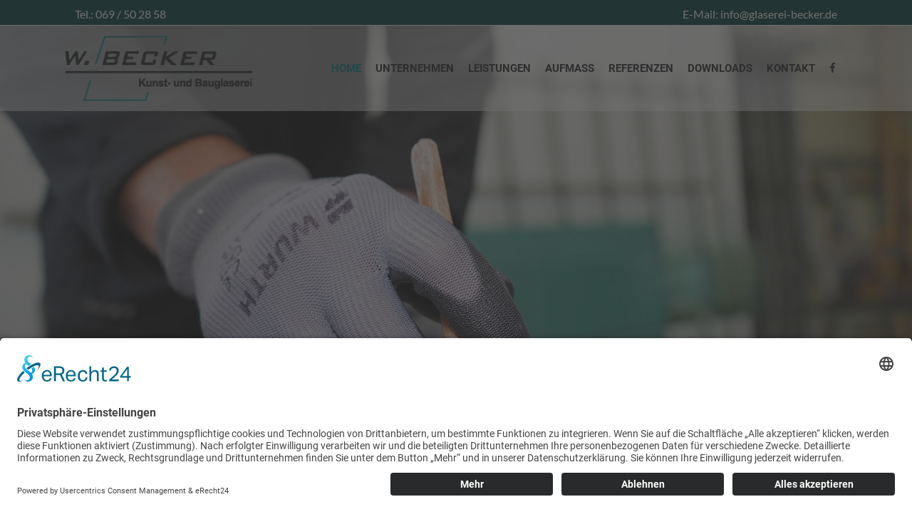

--- FILE ---
content_type: text/html; charset=UTF-8
request_url: https://glaserei-becker.de/
body_size: 18560
content:
<!DOCTYPE html>
<html lang="de">
<head>
	<meta charset="UTF-8"/>
	
	<link rel="profile" href="http://gmpg.org/xfn/11"/>
		
				<meta name=viewport content="width=device-width,initial-scale=1,user-scalable=no">
					<link rel="shortcut icon" type="image/x-icon" href="https://glaserei-becker.de/wp-content/uploads/2019/06/icon-web.png">
			<link rel="apple-touch-icon" href="https://glaserei-becker.de/wp-content/uploads/2019/06/icon-web.png"/>
			
	<title>Glaserei W. Becker GmbH Frankfurt &#8211; Glasanfertigungen für verschiedenste Gebäude, Anbauten und Innenräume mit Stil und Charakter</title>
<style type="text/css" data-type="vc_custom-css">.beckerborder{
    background: #fff;
    position: relative;
    padding: 20px;
    border: solid 10px #037CA9;
    margin-left: -10px;
    transform: skew(-15deg);
}
.ul, ol {
    list-style-position: outside;
    padding-left: 20px;
    color: white;
}</style><style type="text/css" data-type="vc_shortcodes-custom-css">.vc_custom_1564750679811{padding-right: 30px !important;}.vc_custom_1560775294574{margin-top: -60px !important;}</style><meta name='robots' content='max-image-preview:large' />

<link rel="alternate" type="application/rss+xml" title="Glaserei W. Becker GmbH Frankfurt &raquo; Feed" href="https://glaserei-becker.de/feed/" />
<link rel="alternate" type="application/rss+xml" title="Glaserei W. Becker GmbH Frankfurt &raquo; Kommentar-Feed" href="https://glaserei-becker.de/comments/feed/" />
<link rel="alternate" title="oEmbed (JSON)" type="application/json+oembed" href="https://glaserei-becker.de/wp-json/oembed/1.0/embed?url=https%3A%2F%2Fglaserei-becker.de%2F" />
<link rel="alternate" title="oEmbed (XML)" type="text/xml+oembed" href="https://glaserei-becker.de/wp-json/oembed/1.0/embed?url=https%3A%2F%2Fglaserei-becker.de%2F&#038;format=xml" />
<style id='wp-img-auto-sizes-contain-inline-css' type='text/css'>
img:is([sizes=auto i],[sizes^="auto," i]){contain-intrinsic-size:3000px 1500px}
/*# sourceURL=wp-img-auto-sizes-contain-inline-css */
</style>
<style id='wp-emoji-styles-inline-css' type='text/css'>

	img.wp-smiley, img.emoji {
		display: inline !important;
		border: none !important;
		box-shadow: none !important;
		height: 1em !important;
		width: 1em !important;
		margin: 0 0.07em !important;
		vertical-align: -0.1em !important;
		background: none !important;
		padding: 0 !important;
	}
/*# sourceURL=wp-emoji-styles-inline-css */
</style>
<link rel='stylesheet' id='wp-block-library-css' href='https://glaserei-becker.de/wp-includes/css/dist/block-library/style.min.css?ver=6.9' type='text/css' media='all' />
<style id='global-styles-inline-css' type='text/css'>
:root{--wp--preset--aspect-ratio--square: 1;--wp--preset--aspect-ratio--4-3: 4/3;--wp--preset--aspect-ratio--3-4: 3/4;--wp--preset--aspect-ratio--3-2: 3/2;--wp--preset--aspect-ratio--2-3: 2/3;--wp--preset--aspect-ratio--16-9: 16/9;--wp--preset--aspect-ratio--9-16: 9/16;--wp--preset--color--black: #000000;--wp--preset--color--cyan-bluish-gray: #abb8c3;--wp--preset--color--white: #ffffff;--wp--preset--color--pale-pink: #f78da7;--wp--preset--color--vivid-red: #cf2e2e;--wp--preset--color--luminous-vivid-orange: #ff6900;--wp--preset--color--luminous-vivid-amber: #fcb900;--wp--preset--color--light-green-cyan: #7bdcb5;--wp--preset--color--vivid-green-cyan: #00d084;--wp--preset--color--pale-cyan-blue: #8ed1fc;--wp--preset--color--vivid-cyan-blue: #0693e3;--wp--preset--color--vivid-purple: #9b51e0;--wp--preset--gradient--vivid-cyan-blue-to-vivid-purple: linear-gradient(135deg,rgb(6,147,227) 0%,rgb(155,81,224) 100%);--wp--preset--gradient--light-green-cyan-to-vivid-green-cyan: linear-gradient(135deg,rgb(122,220,180) 0%,rgb(0,208,130) 100%);--wp--preset--gradient--luminous-vivid-amber-to-luminous-vivid-orange: linear-gradient(135deg,rgb(252,185,0) 0%,rgb(255,105,0) 100%);--wp--preset--gradient--luminous-vivid-orange-to-vivid-red: linear-gradient(135deg,rgb(255,105,0) 0%,rgb(207,46,46) 100%);--wp--preset--gradient--very-light-gray-to-cyan-bluish-gray: linear-gradient(135deg,rgb(238,238,238) 0%,rgb(169,184,195) 100%);--wp--preset--gradient--cool-to-warm-spectrum: linear-gradient(135deg,rgb(74,234,220) 0%,rgb(151,120,209) 20%,rgb(207,42,186) 40%,rgb(238,44,130) 60%,rgb(251,105,98) 80%,rgb(254,248,76) 100%);--wp--preset--gradient--blush-light-purple: linear-gradient(135deg,rgb(255,206,236) 0%,rgb(152,150,240) 100%);--wp--preset--gradient--blush-bordeaux: linear-gradient(135deg,rgb(254,205,165) 0%,rgb(254,45,45) 50%,rgb(107,0,62) 100%);--wp--preset--gradient--luminous-dusk: linear-gradient(135deg,rgb(255,203,112) 0%,rgb(199,81,192) 50%,rgb(65,88,208) 100%);--wp--preset--gradient--pale-ocean: linear-gradient(135deg,rgb(255,245,203) 0%,rgb(182,227,212) 50%,rgb(51,167,181) 100%);--wp--preset--gradient--electric-grass: linear-gradient(135deg,rgb(202,248,128) 0%,rgb(113,206,126) 100%);--wp--preset--gradient--midnight: linear-gradient(135deg,rgb(2,3,129) 0%,rgb(40,116,252) 100%);--wp--preset--font-size--small: 13px;--wp--preset--font-size--medium: 20px;--wp--preset--font-size--large: 36px;--wp--preset--font-size--x-large: 42px;--wp--preset--spacing--20: 0.44rem;--wp--preset--spacing--30: 0.67rem;--wp--preset--spacing--40: 1rem;--wp--preset--spacing--50: 1.5rem;--wp--preset--spacing--60: 2.25rem;--wp--preset--spacing--70: 3.38rem;--wp--preset--spacing--80: 5.06rem;--wp--preset--shadow--natural: 6px 6px 9px rgba(0, 0, 0, 0.2);--wp--preset--shadow--deep: 12px 12px 50px rgba(0, 0, 0, 0.4);--wp--preset--shadow--sharp: 6px 6px 0px rgba(0, 0, 0, 0.2);--wp--preset--shadow--outlined: 6px 6px 0px -3px rgb(255, 255, 255), 6px 6px rgb(0, 0, 0);--wp--preset--shadow--crisp: 6px 6px 0px rgb(0, 0, 0);}:where(.is-layout-flex){gap: 0.5em;}:where(.is-layout-grid){gap: 0.5em;}body .is-layout-flex{display: flex;}.is-layout-flex{flex-wrap: wrap;align-items: center;}.is-layout-flex > :is(*, div){margin: 0;}body .is-layout-grid{display: grid;}.is-layout-grid > :is(*, div){margin: 0;}:where(.wp-block-columns.is-layout-flex){gap: 2em;}:where(.wp-block-columns.is-layout-grid){gap: 2em;}:where(.wp-block-post-template.is-layout-flex){gap: 1.25em;}:where(.wp-block-post-template.is-layout-grid){gap: 1.25em;}.has-black-color{color: var(--wp--preset--color--black) !important;}.has-cyan-bluish-gray-color{color: var(--wp--preset--color--cyan-bluish-gray) !important;}.has-white-color{color: var(--wp--preset--color--white) !important;}.has-pale-pink-color{color: var(--wp--preset--color--pale-pink) !important;}.has-vivid-red-color{color: var(--wp--preset--color--vivid-red) !important;}.has-luminous-vivid-orange-color{color: var(--wp--preset--color--luminous-vivid-orange) !important;}.has-luminous-vivid-amber-color{color: var(--wp--preset--color--luminous-vivid-amber) !important;}.has-light-green-cyan-color{color: var(--wp--preset--color--light-green-cyan) !important;}.has-vivid-green-cyan-color{color: var(--wp--preset--color--vivid-green-cyan) !important;}.has-pale-cyan-blue-color{color: var(--wp--preset--color--pale-cyan-blue) !important;}.has-vivid-cyan-blue-color{color: var(--wp--preset--color--vivid-cyan-blue) !important;}.has-vivid-purple-color{color: var(--wp--preset--color--vivid-purple) !important;}.has-black-background-color{background-color: var(--wp--preset--color--black) !important;}.has-cyan-bluish-gray-background-color{background-color: var(--wp--preset--color--cyan-bluish-gray) !important;}.has-white-background-color{background-color: var(--wp--preset--color--white) !important;}.has-pale-pink-background-color{background-color: var(--wp--preset--color--pale-pink) !important;}.has-vivid-red-background-color{background-color: var(--wp--preset--color--vivid-red) !important;}.has-luminous-vivid-orange-background-color{background-color: var(--wp--preset--color--luminous-vivid-orange) !important;}.has-luminous-vivid-amber-background-color{background-color: var(--wp--preset--color--luminous-vivid-amber) !important;}.has-light-green-cyan-background-color{background-color: var(--wp--preset--color--light-green-cyan) !important;}.has-vivid-green-cyan-background-color{background-color: var(--wp--preset--color--vivid-green-cyan) !important;}.has-pale-cyan-blue-background-color{background-color: var(--wp--preset--color--pale-cyan-blue) !important;}.has-vivid-cyan-blue-background-color{background-color: var(--wp--preset--color--vivid-cyan-blue) !important;}.has-vivid-purple-background-color{background-color: var(--wp--preset--color--vivid-purple) !important;}.has-black-border-color{border-color: var(--wp--preset--color--black) !important;}.has-cyan-bluish-gray-border-color{border-color: var(--wp--preset--color--cyan-bluish-gray) !important;}.has-white-border-color{border-color: var(--wp--preset--color--white) !important;}.has-pale-pink-border-color{border-color: var(--wp--preset--color--pale-pink) !important;}.has-vivid-red-border-color{border-color: var(--wp--preset--color--vivid-red) !important;}.has-luminous-vivid-orange-border-color{border-color: var(--wp--preset--color--luminous-vivid-orange) !important;}.has-luminous-vivid-amber-border-color{border-color: var(--wp--preset--color--luminous-vivid-amber) !important;}.has-light-green-cyan-border-color{border-color: var(--wp--preset--color--light-green-cyan) !important;}.has-vivid-green-cyan-border-color{border-color: var(--wp--preset--color--vivid-green-cyan) !important;}.has-pale-cyan-blue-border-color{border-color: var(--wp--preset--color--pale-cyan-blue) !important;}.has-vivid-cyan-blue-border-color{border-color: var(--wp--preset--color--vivid-cyan-blue) !important;}.has-vivid-purple-border-color{border-color: var(--wp--preset--color--vivid-purple) !important;}.has-vivid-cyan-blue-to-vivid-purple-gradient-background{background: var(--wp--preset--gradient--vivid-cyan-blue-to-vivid-purple) !important;}.has-light-green-cyan-to-vivid-green-cyan-gradient-background{background: var(--wp--preset--gradient--light-green-cyan-to-vivid-green-cyan) !important;}.has-luminous-vivid-amber-to-luminous-vivid-orange-gradient-background{background: var(--wp--preset--gradient--luminous-vivid-amber-to-luminous-vivid-orange) !important;}.has-luminous-vivid-orange-to-vivid-red-gradient-background{background: var(--wp--preset--gradient--luminous-vivid-orange-to-vivid-red) !important;}.has-very-light-gray-to-cyan-bluish-gray-gradient-background{background: var(--wp--preset--gradient--very-light-gray-to-cyan-bluish-gray) !important;}.has-cool-to-warm-spectrum-gradient-background{background: var(--wp--preset--gradient--cool-to-warm-spectrum) !important;}.has-blush-light-purple-gradient-background{background: var(--wp--preset--gradient--blush-light-purple) !important;}.has-blush-bordeaux-gradient-background{background: var(--wp--preset--gradient--blush-bordeaux) !important;}.has-luminous-dusk-gradient-background{background: var(--wp--preset--gradient--luminous-dusk) !important;}.has-pale-ocean-gradient-background{background: var(--wp--preset--gradient--pale-ocean) !important;}.has-electric-grass-gradient-background{background: var(--wp--preset--gradient--electric-grass) !important;}.has-midnight-gradient-background{background: var(--wp--preset--gradient--midnight) !important;}.has-small-font-size{font-size: var(--wp--preset--font-size--small) !important;}.has-medium-font-size{font-size: var(--wp--preset--font-size--medium) !important;}.has-large-font-size{font-size: var(--wp--preset--font-size--large) !important;}.has-x-large-font-size{font-size: var(--wp--preset--font-size--x-large) !important;}
/*# sourceURL=global-styles-inline-css */
</style>

<style id='classic-theme-styles-inline-css' type='text/css'>
/*! This file is auto-generated */
.wp-block-button__link{color:#fff;background-color:#32373c;border-radius:9999px;box-shadow:none;text-decoration:none;padding:calc(.667em + 2px) calc(1.333em + 2px);font-size:1.125em}.wp-block-file__button{background:#32373c;color:#fff;text-decoration:none}
/*# sourceURL=/wp-includes/css/classic-themes.min.css */
</style>
<link rel='stylesheet' id='contact-form-7-css' href='https://glaserei-becker.de/wp-content/plugins/contact-form-7/includes/css/styles.css?ver=6.1.4' type='text/css' media='all' />
<style id='contact-form-7-inline-css' type='text/css'>
.wpcf7 .wpcf7-recaptcha iframe {margin-bottom: 0;}.wpcf7 .wpcf7-recaptcha[data-align="center"] > div {margin: 0 auto;}.wpcf7 .wpcf7-recaptcha[data-align="right"] > div {margin: 0 0 0 auto;}
/*# sourceURL=contact-form-7-inline-css */
</style>
<link rel='stylesheet' id='wpdm-fonticon-css' href='https://glaserei-becker.de/wp-content/plugins/download-manager/assets/wpdm-iconfont/css/wpdm-icons.css?ver=6.9' type='text/css' media='all' />
<link rel='stylesheet' id='wpdm-front-css' href='https://glaserei-becker.de/wp-content/plugins/download-manager/assets/css/front.min.css?ver=3.3.46' type='text/css' media='all' />
<link rel='stylesheet' id='wpdm-front-dark-css' href='https://glaserei-becker.de/wp-content/plugins/download-manager/assets/css/front-dark.min.css?ver=3.3.46' type='text/css' media='all' />
<link rel='stylesheet' id='go-portfolio-magnific-popup-styles-css' href='https://glaserei-becker.de/wp-content/plugins/go_portfolio/assets/plugins/magnific-popup/magnific-popup.css?ver=1.7.3' type='text/css' media='all' />
<link rel='stylesheet' id='go-portfolio-styles-css' href='https://glaserei-becker.de/wp-content/plugins/go_portfolio/assets/css/go_portfolio_styles.css?ver=1.7.3' type='text/css' media='all' />
<style id='go-portfolio-styles-inline-css' type='text/css'>
@media only screen and (min-width: 768px) and (max-width: 959px) {
		.gw-gopf-posts { letter-spacing:10px; }
		.gw-gopf {
			
			margin:0 auto;
		}
		.gw-gopf-1col .gw-gopf-col-wrap { 
        	float:left !important;		
			margin-left:0 !important;
        	width:100%;		
		} 
		.gw-gopf-2cols .gw-gopf-col-wrap,
		.gw-gopf-3cols .gw-gopf-col-wrap,
		.gw-gopf-4cols .gw-gopf-col-wrap,
		.gw-gopf-5cols .gw-gopf-col-wrap,
		.gw-gopf-6cols .gw-gopf-col-wrap,
		.gw-gopf-7cols .gw-gopf-col-wrap,
		.gw-gopf-8cols .gw-gopf-col-wrap,
		.gw-gopf-9cols .gw-gopf-col-wrap,
		.gw-gopf-10cols .gw-gopf-col-wrap { width:50% !important; }		
	}

		@media only screen and (min-width: 480px) and (max-width: 767px) {
		.gw-gopf-posts { letter-spacing:20px; }
		.gw-gopf {
			
			margin:0 auto;
		}		
		.gw-gopf-1col .gw-gopf-col-wrap,
		.gw-gopf-2cols .gw-gopf-col-wrap,
		.gw-gopf-3cols .gw-gopf-col-wrap,
		.gw-gopf-4cols .gw-gopf-col-wrap,
		.gw-gopf-5cols .gw-gopf-col-wrap,
		.gw-gopf-6cols .gw-gopf-col-wrap,
		.gw-gopf-7cols .gw-gopf-col-wrap,
		.gw-gopf-8cols .gw-gopf-col-wrap,
		.gw-gopf-9cols .gw-gopf-col-wrap,
		.gw-gopf-10cols .gw-gopf-col-wrap { 
        	float:left !important;		
			margin-left:0 !important;
        	width:100%;
		}

		/* RTL */
		.gw-gopf-rtl.gw-gopf-1col .gw-gopf-col-wrap,
		.gw-gopf-rtl.gw-gopf-2cols .gw-gopf-col-wrap,
		.gw-gopf-rtl.gw-gopf-3cols .gw-gopf-col-wrap,
		.gw-gopf-rtl.gw-gopf-4cols .gw-gopf-col-wrap,
		.gw-gopf-rtl.gw-gopf-5cols .gw-gopf-col-wrap,
		.gw-gopf-rtl.gw-gopf-6cols .gw-gopf-col-wrap,
		.gw-gopf-rtl.gw-gopf-7cols .gw-gopf-col-wrap,
		.gw-gopf-rtl.gw-gopf-8cols .gw-gopf-col-wrap,
		.gw-gopf-rtl.gw-gopf-9cols .gw-gopf-col-wrap,
		.gw-gopf-rtl.gw-gopf-10cols .gw-gopf-col-wrap { float:right !important; }
		
		.gw-gopf-slider-type.gw-gopf-rtl.gw-gopf-1col .gw-gopf-col-wrap,
		.gw-gopf-slider-type.gw-gopf-rtl.gw-gopf-2cols .gw-gopf-col-wrap,
		.gw-gopf-slider-type.gw-gopf-rtl.gw-gopf-3cols .gw-gopf-col-wrap,
		.gw-gopf-slider-type.gw-gopf-rtl.gw-gopf-4cols .gw-gopf-col-wrap,
		.gw-gopf-slider-type.gw-gopf-rtl.gw-gopf-5cols .gw-gopf-col-wrap,
		.gw-gopf-slider-type.gw-gopf-rtl.gw-gopf-6cols .gw-gopf-col-wrap,
		.gw-gopf-slider-type.gw-gopf-rtl.gw-gopf-7cols .gw-gopf-col-wrap,
		.gw-gopf-slider-type.gw-gopf-rtl.gw-gopf-8cols .gw-gopf-col-wrap,
		.gw-gopf-slider-type.gw-gopf-rtl.gw-gopf-9cols .gw-gopf-col-wrap,
		.gw-gopf-slider-type.gw-gopf-rtl.gw-gopf-10cols .gw-gopf-col-wrap { float:left !important; }
		
	}
	
	
		@media only screen and (max-width: 479px) {
		.gw-gopf-posts { letter-spacing:30px; }
		.gw-gopf {
			max-width:400px;
			margin:0 auto;
		}
		.gw-gopf-1col .gw-gopf-col-wrap,
		.gw-gopf-2cols .gw-gopf-col-wrap,
		.gw-gopf-3cols .gw-gopf-col-wrap,
		.gw-gopf-4cols .gw-gopf-col-wrap,
		.gw-gopf-5cols .gw-gopf-col-wrap,
		.gw-gopf-6cols .gw-gopf-col-wrap,
		.gw-gopf-7cols .gw-gopf-col-wrap,
		.gw-gopf-8cols .gw-gopf-col-wrap,
		.gw-gopf-9cols .gw-gopf-col-wrap,
		.gw-gopf-10cols .gw-gopf-col-wrap {
        	margin-left:0 !important;
        	float:left !important;
        	width:100%;
         }
		 
		/* RTL */
		.gw-gopf-rtl.gw-gopf-1col .gw-gopf-col-wrap,
		.gw-gopf-rtl.gw-gopf-2cols .gw-gopf-col-wrap,
		.gw-gopf-rtl.gw-gopf-3cols .gw-gopf-col-wrap,
		.gw-gopf-rtl.gw-gopf-4cols .gw-gopf-col-wrap,
		.gw-gopf-rtl.gw-gopf-5cols .gw-gopf-col-wrap,
		.gw-gopf-rtl.gw-gopf-6cols .gw-gopf-col-wrap,
		.gw-gopf-rtl.gw-gopf-7cols .gw-gopf-col-wrap,
		.gw-gopf-rtl.gw-gopf-8cols .gw-gopf-col-wrap,
		.gw-gopf-rtl.gw-gopf-9cols .gw-gopf-col-wrap,
		.gw-gopf-rtl.gw-gopf-10cols .gw-gopf-col-wrap { float:right !important; }
		
		.gw-gopf-slider-type.gw-gopf-rtl.gw-gopf-1col .gw-gopf-col-wrap,
		.gw-gopf-slider-type.gw-gopf-rtl.gw-gopf-2cols .gw-gopf-col-wrap,
		.gw-gopf-slider-type.gw-gopf-rtl.gw-gopf-3cols .gw-gopf-col-wrap,
		.gw-gopf-slider-type.gw-gopf-rtl.gw-gopf-4cols .gw-gopf-col-wrap,
		.gw-gopf-slider-type.gw-gopf-rtl.gw-gopf-5cols .gw-gopf-col-wrap,
		.gw-gopf-slider-type.gw-gopf-rtl.gw-gopf-6cols .gw-gopf-col-wrap,
		.gw-gopf-slider-type.gw-gopf-rtl.gw-gopf-7cols .gw-gopf-col-wrap,
		.gw-gopf-slider-type.gw-gopf-rtl.gw-gopf-8cols .gw-gopf-col-wrap,
		.gw-gopf-slider-type.gw-gopf-rtl.gw-gopf-9cols .gw-gopf-col-wrap,
		.gw-gopf-slider-type.gw-gopf-rtl.gw-gopf-10cols .gw-gopf-col-wrap { float:left !important; }		
		 
	}
/*# sourceURL=go-portfolio-styles-inline-css */
</style>
<link rel='stylesheet' id='rs-plugin-settings-css' href='https://glaserei-becker.de/wp-content/plugins/revslider/public/assets/css/settings.css?ver=5.4.8.3' type='text/css' media='all' />
<style id='rs-plugin-settings-inline-css' type='text/css'>
#rs-demo-id {}
/*# sourceURL=rs-plugin-settings-inline-css */
</style>
<link rel='stylesheet' id='mediaelement-css' href='https://glaserei-becker.de/wp-includes/js/mediaelement/mediaelementplayer-legacy.min.css?ver=4.2.17' type='text/css' media='all' />
<link rel='stylesheet' id='wp-mediaelement-css' href='https://glaserei-becker.de/wp-includes/js/mediaelement/wp-mediaelement.min.css?ver=6.9' type='text/css' media='all' />
<link rel='stylesheet' id='borderland-default-style-css' href='https://glaserei-becker.de/wp-content/themes/glaserei-becker/style.css?ver=6.9' type='text/css' media='all' />
<link rel='stylesheet' id='borderland-stylesheet-css' href='https://glaserei-becker.de/wp-content/themes/glaserei-becker/css/stylesheet.min.css?ver=6.9' type='text/css' media='all' />
<link rel='stylesheet' id='borderland-mac-style-css' href='https://glaserei-becker.de/wp-content/themes/glaserei-becker/css/mac_stylesheet.css?ver=6.9' type='text/css' media='all' />
<link rel='stylesheet' id='borderland-webkit-style-css' href='https://glaserei-becker.de/wp-content/themes/glaserei-becker/css/webkit_stylesheet.css?ver=6.9' type='text/css' media='all' />
<link rel='stylesheet' id='borderland-responsive-css' href='https://glaserei-becker.de/wp-content/themes/glaserei-becker/css/responsive.min.css?ver=6.9' type='text/css' media='all' />
<link rel='stylesheet' id='borderland-font_awesome-css' href='https://glaserei-becker.de/wp-content/themes/glaserei-becker/css/font-awesome/css/font-awesome.min.css?ver=6.9' type='text/css' media='all' />
<link rel='stylesheet' id='borderland-font_elegant-css' href='https://glaserei-becker.de/wp-content/themes/glaserei-becker/css/elegant-icons/style.min.css?ver=6.9' type='text/css' media='all' />
<link rel='stylesheet' id='borderland-ion_icons-css' href='https://glaserei-becker.de/wp-content/themes/glaserei-becker/css/ion-icons/css/ionicons.min.css?ver=6.9' type='text/css' media='all' />
<link rel='stylesheet' id='borderland-linea_icons-css' href='https://glaserei-becker.de/wp-content/themes/glaserei-becker/css/linea-icons/style.css?ver=6.9' type='text/css' media='all' />
<link rel='stylesheet' id='borderland-style-dynamic-css' href='https://glaserei-becker.de/wp-content/themes/glaserei-becker/css/style_dynamic.css?ver=1761560491' type='text/css' media='all' />
<link rel='stylesheet' id='borderland-style-dynamic-responsive-css' href='https://glaserei-becker.de/wp-content/themes/glaserei-becker/css/style_dynamic_responsive.css?ver=1761560491' type='text/css' media='all' />
<style id='borderland-style-dynamic-responsive-inline-css' type='text/css'>
.pp_description {
    visibility: hidden;
}
/*# sourceURL=borderland-style-dynamic-responsive-inline-css */
</style>
<link rel='stylesheet' id='js_composer_front-css' href='https://glaserei-becker.de/wp-content/plugins/js_composer/assets/css/js_composer.min.css?ver=6.0.5' type='text/css' media='all' />
<link rel='stylesheet' id='borderland-google-fonts-css' href='//glaserei-becker.de/wp-content/uploads/omgf/borderland-google-fonts/borderland-google-fonts.css?ver=1655228459' type='text/css' media='all' />
<link rel='stylesheet' id='bsf-Defaults-css' href='https://glaserei-becker.de/wp-content/uploads/smile_fonts/Defaults/Defaults.css?ver=6.9' type='text/css' media='all' />
<link rel='stylesheet' id='ultimate-style-css' href='https://glaserei-becker.de/wp-content/plugins/Ultimate_VC_Addons/assets/min-css/style.min.css?ver=3.18.0' type='text/css' media='all' />
<script type="text/javascript" src="https://glaserei-becker.de/wp-includes/js/jquery/jquery.min.js?ver=3.7.1" id="jquery-core-js"></script>
<script type="text/javascript" src="https://glaserei-becker.de/wp-includes/js/jquery/jquery-migrate.min.js?ver=3.4.1" id="jquery-migrate-js"></script>
<script type="text/javascript" src="https://glaserei-becker.de/wp-content/plugins/download-manager/assets/js/wpdm.min.js?ver=6.9" id="wpdm-frontend-js-js"></script>
<script type="text/javascript" id="wpdm-frontjs-js-extra">
/* <![CDATA[ */
var wpdm_url = {"home":"https://glaserei-becker.de/","site":"https://glaserei-becker.de/","ajax":"https://glaserei-becker.de/wp-admin/admin-ajax.php"};
var wpdm_js = {"spinner":"\u003Ci class=\"wpdm-icon wpdm-sun wpdm-spin\"\u003E\u003C/i\u003E","client_id":"56d53d2283411f528db10c0e815c295d"};
var wpdm_strings = {"pass_var":"Password Verified!","pass_var_q":"Bitte klicke auf den folgenden Button, um den Download zu starten.","start_dl":"Download starten"};
//# sourceURL=wpdm-frontjs-js-extra
/* ]]> */
</script>
<script type="text/javascript" src="https://glaserei-becker.de/wp-content/plugins/download-manager/assets/js/front.min.js?ver=3.3.46" id="wpdm-frontjs-js"></script>
<script type="text/javascript" src="https://glaserei-becker.de/wp-content/plugins/revslider/public/assets/js/jquery.themepunch.tools.min.js?ver=5.4.8.3" id="tp-tools-js"></script>
<script type="text/javascript" src="https://glaserei-becker.de/wp-content/plugins/revslider/public/assets/js/jquery.themepunch.revolution.min.js?ver=5.4.8.3" id="revmin-js"></script>
<script type="text/javascript" src="https://glaserei-becker.de/wp-content/plugins/Ultimate_VC_Addons/assets/min-js/ultimate-params.min.js?ver=3.18.0" id="ultimate-vc-params-js"></script>
<script type="text/javascript" src="https://glaserei-becker.de/wp-content/plugins/Ultimate_VC_Addons/assets/min-js/custom.min.js?ver=3.18.0" id="ultimate-custom-js"></script>
<link rel="https://api.w.org/" href="https://glaserei-becker.de/wp-json/" /><link rel="alternate" title="JSON" type="application/json" href="https://glaserei-becker.de/wp-json/wp/v2/pages/17" /><link rel="EditURI" type="application/rsd+xml" title="RSD" href="https://glaserei-becker.de/xmlrpc.php?rsd" />
<meta name="generator" content="WordPress 6.9" />
<link rel="canonical" href="https://glaserei-becker.de/" />
<link rel='shortlink' href='https://glaserei-becker.de/' />
<style type="text/css" id="csseditorglobal">
.filtersubmenu {
    padding-top: 15px;
    padding-bottom: 15px;
    padding-left: 10px;
    border-top: 1px solid #037CA9;
}
.filtersubmenu:hover {
    border-top: 1px solid #037CA9;
  background-color: #f5f5f5;
}

.beckerborder{
    background: #fff;
    position: relative;
    padding: 30px;
    border: solid 3px #007877;
    margin-left: -10px;
    transform: skew(-10deg);
}
.beckerbordertransparent{
    background: rgba(255,255,255,0);
    position: relative;
    padding: 30px;
    border: solid 3px #007877;
    margin-left: -10px;
    transform: skew(-10deg);
}
.beckerbordercolor{
    background: #023a39;
    position: relative;
    padding: 30px;
    border: solid 3px #007877;
    margin-left: -10px;
    transform: skew(-10deg);
}
ul, ol {
    list-style-position: outside;
    padding-left: 20px;
}
.footer_top ul {
    list-style: square;
}
.w3eden .btn-primary {
    background-color: #053A38;
    border-color: #053A38;
    color: #FFFFFF;
}
.w3eden .btn-primary:hover {
    color: #fff;
    background-color: #333;
    border-color: #333;
}
.w3eden a {
    color: #333;
}
.w3eden a:hover {
    color: #000;
    text-decoration: none;
}</style>
<style type="text/css" id="csseditordesktop">
@media only screen and (min-width: 1024px)  {
.rand{
padding-left: 5%;
  padding-right: 5%;
}}
</style>
<style type="text/css" id="csseditortablet">
@media only screen and (min-width: 667px) and (max-width: 1024px)  {
h1,h2,h3,h4{
font-size: 20px;
line-height: 25px;
}
.rand{
padding: 5%;
}}
</style>
<style type="text/css" id="csseditorphone">
@media only screen  and (min-width: 320px)  and (max-width: 667px) {
h1,h2,h3,h4{
font-size: 20px;
line-height: 30px;
}
.rand{
padding: 5%;
}
.beckerborder{
    background: #fff;
    position: relative;
    padding: 15px;
    border: solid 3px #007877;
    margin-left: -10px;
    transform: skew(-10deg);
}
.beckerbordertransparent{
    background: rgba(255,255,255,0);
    position: relative;
    padding: 15px;
    border: solid 3px #007877;
    margin-left: -10px;
    transform: skew(-10deg);
}
.beckerbordercolor{
    background: #023a39;
    position: relative;
    padding: 15px;
    border: solid 3px #007877;
    margin-left: -10px;
    transform: skew(-10deg);
}}
</style>
<!-- HFCM by 99 Robots - Snippet # 1: 1 -->
<script id="usercentrics-cmp" async data-eu-mode="true" data-settings-id="mtJfCfLo2" src="https://app.eu.usercentrics.eu/browser-ui/latest/loader.js"></script><script type="application/javascript" src="https://sdp.eu.usercentrics.eu/latest/uc-block.bundle.js"></script>
<!-- /end HFCM by 99 Robots -->
<style type="text/css">.recentcomments a{display:inline !important;padding:0 !important;margin:0 !important;}</style><meta name="generator" content="Powered by WPBakery Page Builder - drag and drop page builder for WordPress."/>
<meta name="generator" content="Powered by Slider Revolution 5.4.8.3 - responsive, Mobile-Friendly Slider Plugin for WordPress with comfortable drag and drop interface." />
<script type="text/javascript">function setREVStartSize(e){									
						try{ e.c=jQuery(e.c);var i=jQuery(window).width(),t=9999,r=0,n=0,l=0,f=0,s=0,h=0;
							if(e.responsiveLevels&&(jQuery.each(e.responsiveLevels,function(e,f){f>i&&(t=r=f,l=e),i>f&&f>r&&(r=f,n=e)}),t>r&&(l=n)),f=e.gridheight[l]||e.gridheight[0]||e.gridheight,s=e.gridwidth[l]||e.gridwidth[0]||e.gridwidth,h=i/s,h=h>1?1:h,f=Math.round(h*f),"fullscreen"==e.sliderLayout){var u=(e.c.width(),jQuery(window).height());if(void 0!=e.fullScreenOffsetContainer){var c=e.fullScreenOffsetContainer.split(",");if (c) jQuery.each(c,function(e,i){u=jQuery(i).length>0?u-jQuery(i).outerHeight(!0):u}),e.fullScreenOffset.split("%").length>1&&void 0!=e.fullScreenOffset&&e.fullScreenOffset.length>0?u-=jQuery(window).height()*parseInt(e.fullScreenOffset,0)/100:void 0!=e.fullScreenOffset&&e.fullScreenOffset.length>0&&(u-=parseInt(e.fullScreenOffset,0))}f=u}else void 0!=e.minHeight&&f<e.minHeight&&(f=e.minHeight);e.c.closest(".rev_slider_wrapper").css({height:f})					
						}catch(d){console.log("Failure at Presize of Slider:"+d)}						
					};</script>
		<style type="text/css" id="wp-custom-css">
			.filtersubmenu {
	padding-top: 8px;
	padding-bottom: 4px
}
#referenzenmenu {
	box-shadow: 0px 0px 10px rgba(0,0,0,0.12);
    text-align: left;
    padding: 10px 20px 25px 20px;
	  margin-left: 0px;
	  margin-right: 0px;
	  margin-top: -87px
}
div.wpcf7-response-output {
    color: #000;
  }		</style>
		<noscript><style> .wpb_animate_when_almost_visible { opacity: 1; }</style></noscript><meta name="generator" content="WordPress Download Manager 3.3.46" />
                <style>
        /* WPDM Link Template Styles */        </style>
                <style>

            :root {
                --color-primary: #4a8eff;
                --color-primary-rgb: 74, 142, 255;
                --color-primary-hover: #5998ff;
                --color-primary-active: #3281ff;
                --clr-sec: #6c757d;
                --clr-sec-rgb: 108, 117, 125;
                --clr-sec-hover: #6c757d;
                --clr-sec-active: #6c757d;
                --color-secondary: #6c757d;
                --color-secondary-rgb: 108, 117, 125;
                --color-secondary-hover: #6c757d;
                --color-secondary-active: #6c757d;
                --color-success: #018e11;
                --color-success-rgb: 1, 142, 17;
                --color-success-hover: #0aad01;
                --color-success-active: #0c8c01;
                --color-info: #2CA8FF;
                --color-info-rgb: 44, 168, 255;
                --color-info-hover: #2CA8FF;
                --color-info-active: #2CA8FF;
                --color-warning: #FFB236;
                --color-warning-rgb: 255, 178, 54;
                --color-warning-hover: #FFB236;
                --color-warning-active: #FFB236;
                --color-danger: #ff5062;
                --color-danger-rgb: 255, 80, 98;
                --color-danger-hover: #ff5062;
                --color-danger-active: #ff5062;
                --color-green: #30b570;
                --color-blue: #0073ff;
                --color-purple: #8557D3;
                --color-red: #ff5062;
                --color-muted: rgba(69, 89, 122, 0.6);
                --wpdm-font: "Sen", -apple-system, BlinkMacSystemFont, "Segoe UI", Roboto, Helvetica, Arial, sans-serif, "Apple Color Emoji", "Segoe UI Emoji", "Segoe UI Symbol";
            }

            .wpdm-download-link.btn.btn-primary {
                border-radius: 4px;
            }


        </style>
        <link rel='stylesheet' id='ult-background-style-css' href='https://glaserei-becker.de/wp-content/plugins/Ultimate_VC_Addons/assets/min-css/background-style.min.css?ver=3.18.0' type='text/css' media='all' />
</head>
<body class="home wp-singular page-template page-template-full_width page-template-full_width-php page page-id-17 wp-theme-glaserei-becker eltd-core-1.1.3 glaserei-w.-becker-gmbh-theme-ver-2.0.4 grid_1200  vertical_menu_with_scroll wpb-js-composer js-comp-ver-6.0.5 vc_responsive">
<div class="wrapper">
<div class="wrapper_inner">


			<header class="page_header scrolled_not_transparent has_top scroll_header_top_area fixed">
			<div class="header_inner clearfix">
							
		
			<div class="header_top_bottom_holder">
									<div class="header_top clearfix" style="background-color:rgba(1, 58, 55, 0.5);" >
												<div class="container">
							<div class="container_inner clearfix" >
																							<div class="left">
									<div class="inner">
										<div class="header-widget widget_text header-left-widget">			<div class="textwidget"><p>Tel.: 069 / 50 28 58</p>
</div>
		</div>									</div>
								</div>
								<div class="right">
									<div class="inner">
										<div class="header-widget widget_text header-right-widget">			<div class="textwidget"><p>E-Mail: info@glaserei-becker.de</p>
</div>
		</div>									</div>
								</div>
																							</div>
						</div>
										</div>
								<div class="header_bottom  header_in_grid clearfix " style="background-color:rgba(255, 255, 255, 0.5);" >
										<div class="container">
						<div class="container_inner clearfix" >
																											<div class="header_inner_left">
																									<div class="mobile_menu_button">
										<span>
											<i class="eltd_icon_font_awesome fa fa-bars " ></i>										</span>
									</div>
																
								
								
																	<div class="logo_wrapper" >
																				<div class="eltd_logo"><a  href="https://glaserei-becker.de/"><img class="normal" src="https://glaserei-becker.de/wp-content/uploads/2019/06/logo-web.png" alt="Logo"/><img class="light" src="https://glaserei-becker.de/wp-content/uploads/2019/06/logo-web.png" alt="Logo"/><img class="dark" src="https://glaserei-becker.de/wp-content/uploads/2019/06/logo-web.png" alt="Logo"/><img class="sticky" src="https://glaserei-becker.de/wp-content/uploads/2019/06/logo-web.png" alt="Logo"/><img class="mobile" src="https://glaserei-becker.de/wp-content/uploads/2019/06/logo-web.png" alt="Logo"/></a></div>
																			</div>
																
								
																							</div>
																																							<div class="header_inner_right">
										<div class="side_menu_button_wrapper right">
																																	<div class="side_menu_button">
	
													
																																			</div>
										</div>
									</div>
																																	<nav class="main_menu drop_down  slide_from_bottom right">
										<ul id="menu-hauptmenue" class=""><li id="nav-menu-item-48" class="menu-item menu-item-type-post_type menu-item-object-page menu-item-home current-menu-item page_item page-item-17 current_page_item active narrow"><a href="https://glaserei-becker.de/" class=" current "><span class="item_inner"><span class="menu_icon_wrapper"><i class="menu_icon blank fa"></i></span><span class="item_text">Home</span></span><span class="plus"></span></a></li>
<li id="nav-menu-item-93" class="menu-item menu-item-type-post_type menu-item-object-page  narrow"><a href="https://glaserei-becker.de/unternehmen/" class=""><span class="item_inner"><span class="menu_icon_wrapper"><i class="menu_icon blank fa"></i></span><span class="item_text">Unternehmen</span></span><span class="plus"></span></a></li>
<li id="nav-menu-item-168" class="menu-item menu-item-type-custom menu-item-object-custom menu-item-has-children  has_sub wide"><a href="#" class=""><span class="item_inner"><span class="menu_icon_wrapper"><i class="menu_icon blank fa"></i></span><span class="item_text">Leistungen</span></span><span class="plus"></span></a>
<div class="second"><div class="inner"><ul>
	<li id="nav-menu-item-94" class="menu-item menu-item-type-custom menu-item-object-custom menu-item-has-children anchor-item sub"><a href="##innenbereich" class=""><span class="item_inner"><span class="menu_icon_wrapper"><i class="menu_icon blank fa"></i></span><span class="item_text">Glas im Innenbereich</span></span><span class="plus"></span><i class="eltd_menu_arrow fa fa-angle-right"></i></a>
	<ul>
		<li id="nav-menu-item-123" class="menu-item menu-item-type-post_type menu-item-object-page "><a href="https://glaserei-becker.de/ganzglaskonstruktionen/" class=""><span class="item_inner"><span class="menu_icon_wrapper"><i class="menu_icon blank fa"></i></span><span class="item_text">Ganzglaskonstruktionen</span></span><span class="plus"></span></a></li>
		<li id="nav-menu-item-121" class="menu-item menu-item-type-post_type menu-item-object-page "><a href="https://glaserei-becker.de/glasmoebel/" class=""><span class="item_inner"><span class="menu_icon_wrapper"><i class="menu_icon blank fa"></i></span><span class="item_text">Glasmöbel</span></span><span class="plus"></span></a></li>
		<li id="nav-menu-item-122" class="menu-item menu-item-type-post_type menu-item-object-page "><a href="https://glaserei-becker.de/bad-dusche/" class=""><span class="item_inner"><span class="menu_icon_wrapper"><i class="menu_icon blank fa"></i></span><span class="item_text">Bad &#038; Dusche</span></span><span class="plus"></span></a></li>
		<li id="nav-menu-item-119" class="menu-item menu-item-type-post_type menu-item-object-page "><a href="https://glaserei-becker.de/glas-heizkoerper/" class=""><span class="item_inner"><span class="menu_icon_wrapper"><i class="menu_icon blank fa"></i></span><span class="item_text">Glas-Heizkörper</span></span><span class="plus"></span></a></li>
		<li id="nav-menu-item-120" class="menu-item menu-item-type-post_type menu-item-object-page "><a href="https://glaserei-becker.de/glas-spiegel/" class=""><span class="item_inner"><span class="menu_icon_wrapper"><i class="menu_icon blank fa"></i></span><span class="item_text">Glas-Spiegel</span></span><span class="plus"></span></a></li>
		<li id="nav-menu-item-118" class="menu-item menu-item-type-post_type menu-item-object-page "><a href="https://glaserei-becker.de/treppen-gelaender/" class=""><span class="item_inner"><span class="menu_icon_wrapper"><i class="menu_icon blank fa"></i></span><span class="item_text">Treppen &#038; Geländer</span></span><span class="plus"></span></a></li>
		<li id="nav-menu-item-117" class="menu-item menu-item-type-post_type menu-item-object-page "><a href="https://glaserei-becker.de/raumteiler-aus-glas/" class=""><span class="item_inner"><span class="menu_icon_wrapper"><i class="menu_icon blank fa"></i></span><span class="item_text">Raumteiler aus Glas</span></span><span class="plus"></span></a></li>
		<li id="nav-menu-item-116" class="menu-item menu-item-type-post_type menu-item-object-page "><a href="https://glaserei-becker.de/wandverkleidung-aus-glas/" class=""><span class="item_inner"><span class="menu_icon_wrapper"><i class="menu_icon blank fa"></i></span><span class="item_text">Wandverkleidung aus Glas</span></span><span class="plus"></span></a></li>
		<li id="nav-menu-item-115" class="menu-item menu-item-type-post_type menu-item-object-page "><a href="https://glaserei-becker.de/begehbare-glasboeden/" class=""><span class="item_inner"><span class="menu_icon_wrapper"><i class="menu_icon blank fa"></i></span><span class="item_text">Begehbare Glasböden</span></span><span class="plus"></span></a></li>
	</ul>
</li>
	<li id="nav-menu-item-124" class="menu-item menu-item-type-custom menu-item-object-custom menu-item-has-children sub"><a href="#" class=""><span class="item_inner"><span class="menu_icon_wrapper"><i class="menu_icon blank fa"></i></span><span class="item_text">Glas im Außenbereich</span></span><span class="plus"></span><i class="eltd_menu_arrow fa fa-angle-right"></i></a>
	<ul>
		<li id="nav-menu-item-134" class="menu-item menu-item-type-post_type menu-item-object-page "><a href="https://glaserei-becker.de/fenster-haustueren/" class=""><span class="item_inner"><span class="menu_icon_wrapper"><i class="menu_icon blank fa"></i></span><span class="item_text">Fenster &#038; Haustüren</span></span><span class="plus"></span></a></li>
		<li id="nav-menu-item-133" class="menu-item menu-item-type-post_type menu-item-object-page "><a href="https://glaserei-becker.de/vordaecher/" class=""><span class="item_inner"><span class="menu_icon_wrapper"><i class="menu_icon blank fa"></i></span><span class="item_text">Vordächer</span></span><span class="plus"></span></a></li>
		<li id="nav-menu-item-132" class="menu-item menu-item-type-post_type menu-item-object-page "><a href="https://glaserei-becker.de/reparaturverglasung/" class=""><span class="item_inner"><span class="menu_icon_wrapper"><i class="menu_icon blank fa"></i></span><span class="item_text">Reparaturverglasung</span></span><span class="plus"></span></a></li>
	</ul>
</li>
	<li id="nav-menu-item-135" class="menu-item menu-item-type-custom menu-item-object-custom menu-item-has-children sub"><a href="#" class=""><span class="item_inner"><span class="menu_icon_wrapper"><i class="menu_icon blank fa"></i></span><span class="item_text">Glasveredlung</span></span><span class="plus"></span><i class="eltd_menu_arrow fa fa-angle-right"></i></a>
	<ul>
		<li id="nav-menu-item-147" class="menu-item menu-item-type-post_type menu-item-object-page "><a href="https://glaserei-becker.de/glasbeschichtung/" class=""><span class="item_inner"><span class="menu_icon_wrapper"><i class="menu_icon blank fa"></i></span><span class="item_text">Glasbeschichtung</span></span><span class="plus"></span></a></li>
		<li id="nav-menu-item-146" class="menu-item menu-item-type-post_type menu-item-object-page "><a href="https://glaserei-becker.de/lackieren-sandstrahlen/" class=""><span class="item_inner"><span class="menu_icon_wrapper"><i class="menu_icon blank fa"></i></span><span class="item_text">Lackieren &#038; Sandstrahlen</span></span><span class="plus"></span></a></li>
		<li id="nav-menu-item-145" class="menu-item menu-item-type-post_type menu-item-object-page "><a href="https://glaserei-becker.de/siebdruck/" class=""><span class="item_inner"><span class="menu_icon_wrapper"><i class="menu_icon blank fa"></i></span><span class="item_text">Siebdruck</span></span><span class="plus"></span></a></li>
		<li id="nav-menu-item-144" class="menu-item menu-item-type-post_type menu-item-object-page "><a href="https://glaserei-becker.de/laserglas/" class=""><span class="item_inner"><span class="menu_icon_wrapper"><i class="menu_icon blank fa"></i></span><span class="item_text">Laserglas</span></span><span class="plus"></span></a></li>
	</ul>
</li>
	<li id="nav-menu-item-148" class="menu-item menu-item-type-custom menu-item-object-custom menu-item-has-children sub"><a href="#" class=""><span class="item_inner"><span class="menu_icon_wrapper"><i class="menu_icon blank fa"></i></span><span class="item_text">Sonstige Leistungen</span></span><span class="plus"></span><i class="eltd_menu_arrow fa fa-angle-right"></i></a>
	<ul>
		<li id="nav-menu-item-167" class="menu-item menu-item-type-post_type menu-item-object-page "><a href="https://glaserei-becker.de/glasrahmungen/" class=""><span class="item_inner"><span class="menu_icon_wrapper"><i class="menu_icon blank fa"></i></span><span class="item_text">Glasrahmungen</span></span><span class="plus"></span></a></li>
		<li id="nav-menu-item-166" class="menu-item menu-item-type-post_type menu-item-object-page "><a href="https://glaserei-becker.de/bleiverglasung/" class=""><span class="item_inner"><span class="menu_icon_wrapper"><i class="menu_icon blank fa"></i></span><span class="item_text">Bleiverglasung</span></span><span class="plus"></span></a></li>
		<li id="nav-menu-item-165" class="menu-item menu-item-type-post_type menu-item-object-page "><a href="https://glaserei-becker.de/service/" class=""><span class="item_inner"><span class="menu_icon_wrapper"><i class="menu_icon blank fa"></i></span><span class="item_text">Service</span></span><span class="plus"></span></a></li>
	</ul>
</li>
</ul></div></div>
</li>
<li id="nav-menu-item-1677" class="menu-item menu-item-type-post_type menu-item-object-page  narrow"><a href="https://glaserei-becker.de/aufmass/" class=""><span class="item_inner"><span class="menu_icon_wrapper"><i class="menu_icon blank fa"></i></span><span class="item_text">Aufmaß</span></span><span class="plus"></span></a></li>
<li id="nav-menu-item-2514" class="menu-item menu-item-type-post_type menu-item-object-page  narrow"><a href="https://glaserei-becker.de/referenzen/" class=""><span class="item_inner"><span class="menu_icon_wrapper"><i class="menu_icon blank fa"></i></span><span class="item_text">Referenzen</span></span><span class="plus"></span></a></li>
<li id="nav-menu-item-163" class="menu-item menu-item-type-post_type menu-item-object-page  narrow"><a href="https://glaserei-becker.de/downloads/" class=""><span class="item_inner"><span class="menu_icon_wrapper"><i class="menu_icon blank fa"></i></span><span class="item_text">Downloads</span></span><span class="plus"></span></a></li>
<li id="nav-menu-item-47" class="menu-item menu-item-type-post_type menu-item-object-page  narrow"><a href="https://glaserei-becker.de/kontakt/" class=""><span class="item_inner"><span class="menu_icon_wrapper"><i class="menu_icon blank fa"></i></span><span class="item_text">Kontakt</span></span><span class="plus"></span></a></li>
<li id="nav-menu-item-313" class="menu-item menu-item-type-custom menu-item-object-custom  narrow"><a target="_blank" href="https://www.facebook.com/Glaserei.W.Becker" class=""><span class="item_inner"><span class="menu_icon_wrapper"><i class="menu_icon blank fa"></i></span><span class="item_text"><i class="fa fa-facebook" aria-hidden="true"></i></span></span><span class="plus"></span></a></li>
</ul>									</nav>
																																															<nav class="mobile_menu">
									<ul id="menu-hauptmenue-1" class=""><li id="mobile-menu-item-48" class="menu-item menu-item-type-post_type menu-item-object-page menu-item-home current-menu-item page_item page-item-17 current_page_item active"><a href="https://glaserei-becker.de/" class=" current "><span>Home</span></a><span class="mobile_arrow"><i class="fa fa-angle-right"></i><i class="fa fa-angle-down"></i></span></li>
<li id="mobile-menu-item-93" class="menu-item menu-item-type-post_type menu-item-object-page "><a href="https://glaserei-becker.de/unternehmen/" class=""><span>Unternehmen</span></a><span class="mobile_arrow"><i class="fa fa-angle-right"></i><i class="fa fa-angle-down"></i></span></li>
<li id="mobile-menu-item-168" class="menu-item menu-item-type-custom menu-item-object-custom menu-item-has-children  has_sub"><a href="#" class=""><span>Leistungen</span></a><span class="mobile_arrow"><i class="fa fa-angle-right"></i><i class="fa fa-angle-down"></i></span>
<ul class="sub_menu">
	<li id="mobile-menu-item-94" class="menu-item menu-item-type-custom menu-item-object-custom menu-item-has-children  has_sub"><a href="##innenbereich" class=""><span>Glas im Innenbereich</span></a><span class="mobile_arrow"><i class="fa fa-angle-right"></i><i class="fa fa-angle-down"></i></span>
	<ul class="sub_menu">
		<li id="mobile-menu-item-123" class="menu-item menu-item-type-post_type menu-item-object-page "><a href="https://glaserei-becker.de/ganzglaskonstruktionen/" class=""><span>Ganzglaskonstruktionen</span></a><span class="mobile_arrow"><i class="fa fa-angle-right"></i><i class="fa fa-angle-down"></i></span></li>
		<li id="mobile-menu-item-121" class="menu-item menu-item-type-post_type menu-item-object-page "><a href="https://glaserei-becker.de/glasmoebel/" class=""><span>Glasmöbel</span></a><span class="mobile_arrow"><i class="fa fa-angle-right"></i><i class="fa fa-angle-down"></i></span></li>
		<li id="mobile-menu-item-122" class="menu-item menu-item-type-post_type menu-item-object-page "><a href="https://glaserei-becker.de/bad-dusche/" class=""><span>Bad &#038; Dusche</span></a><span class="mobile_arrow"><i class="fa fa-angle-right"></i><i class="fa fa-angle-down"></i></span></li>
		<li id="mobile-menu-item-119" class="menu-item menu-item-type-post_type menu-item-object-page "><a href="https://glaserei-becker.de/glas-heizkoerper/" class=""><span>Glas-Heizkörper</span></a><span class="mobile_arrow"><i class="fa fa-angle-right"></i><i class="fa fa-angle-down"></i></span></li>
		<li id="mobile-menu-item-120" class="menu-item menu-item-type-post_type menu-item-object-page "><a href="https://glaserei-becker.de/glas-spiegel/" class=""><span>Glas-Spiegel</span></a><span class="mobile_arrow"><i class="fa fa-angle-right"></i><i class="fa fa-angle-down"></i></span></li>
		<li id="mobile-menu-item-118" class="menu-item menu-item-type-post_type menu-item-object-page "><a href="https://glaserei-becker.de/treppen-gelaender/" class=""><span>Treppen &#038; Geländer</span></a><span class="mobile_arrow"><i class="fa fa-angle-right"></i><i class="fa fa-angle-down"></i></span></li>
		<li id="mobile-menu-item-117" class="menu-item menu-item-type-post_type menu-item-object-page "><a href="https://glaserei-becker.de/raumteiler-aus-glas/" class=""><span>Raumteiler aus Glas</span></a><span class="mobile_arrow"><i class="fa fa-angle-right"></i><i class="fa fa-angle-down"></i></span></li>
		<li id="mobile-menu-item-116" class="menu-item menu-item-type-post_type menu-item-object-page "><a href="https://glaserei-becker.de/wandverkleidung-aus-glas/" class=""><span>Wandverkleidung aus Glas</span></a><span class="mobile_arrow"><i class="fa fa-angle-right"></i><i class="fa fa-angle-down"></i></span></li>
		<li id="mobile-menu-item-115" class="menu-item menu-item-type-post_type menu-item-object-page "><a href="https://glaserei-becker.de/begehbare-glasboeden/" class=""><span>Begehbare Glasböden</span></a><span class="mobile_arrow"><i class="fa fa-angle-right"></i><i class="fa fa-angle-down"></i></span></li>
	</ul>
</li>
	<li id="mobile-menu-item-124" class="menu-item menu-item-type-custom menu-item-object-custom menu-item-has-children  has_sub"><a href="#" class=""><span>Glas im Außenbereich</span></a><span class="mobile_arrow"><i class="fa fa-angle-right"></i><i class="fa fa-angle-down"></i></span>
	<ul class="sub_menu">
		<li id="mobile-menu-item-134" class="menu-item menu-item-type-post_type menu-item-object-page "><a href="https://glaserei-becker.de/fenster-haustueren/" class=""><span>Fenster &#038; Haustüren</span></a><span class="mobile_arrow"><i class="fa fa-angle-right"></i><i class="fa fa-angle-down"></i></span></li>
		<li id="mobile-menu-item-133" class="menu-item menu-item-type-post_type menu-item-object-page "><a href="https://glaserei-becker.de/vordaecher/" class=""><span>Vordächer</span></a><span class="mobile_arrow"><i class="fa fa-angle-right"></i><i class="fa fa-angle-down"></i></span></li>
		<li id="mobile-menu-item-132" class="menu-item menu-item-type-post_type menu-item-object-page "><a href="https://glaserei-becker.de/reparaturverglasung/" class=""><span>Reparaturverglasung</span></a><span class="mobile_arrow"><i class="fa fa-angle-right"></i><i class="fa fa-angle-down"></i></span></li>
	</ul>
</li>
	<li id="mobile-menu-item-135" class="menu-item menu-item-type-custom menu-item-object-custom menu-item-has-children  has_sub"><a href="#" class=""><span>Glasveredlung</span></a><span class="mobile_arrow"><i class="fa fa-angle-right"></i><i class="fa fa-angle-down"></i></span>
	<ul class="sub_menu">
		<li id="mobile-menu-item-147" class="menu-item menu-item-type-post_type menu-item-object-page "><a href="https://glaserei-becker.de/glasbeschichtung/" class=""><span>Glasbeschichtung</span></a><span class="mobile_arrow"><i class="fa fa-angle-right"></i><i class="fa fa-angle-down"></i></span></li>
		<li id="mobile-menu-item-146" class="menu-item menu-item-type-post_type menu-item-object-page "><a href="https://glaserei-becker.de/lackieren-sandstrahlen/" class=""><span>Lackieren &#038; Sandstrahlen</span></a><span class="mobile_arrow"><i class="fa fa-angle-right"></i><i class="fa fa-angle-down"></i></span></li>
		<li id="mobile-menu-item-145" class="menu-item menu-item-type-post_type menu-item-object-page "><a href="https://glaserei-becker.de/siebdruck/" class=""><span>Siebdruck</span></a><span class="mobile_arrow"><i class="fa fa-angle-right"></i><i class="fa fa-angle-down"></i></span></li>
		<li id="mobile-menu-item-144" class="menu-item menu-item-type-post_type menu-item-object-page "><a href="https://glaserei-becker.de/laserglas/" class=""><span>Laserglas</span></a><span class="mobile_arrow"><i class="fa fa-angle-right"></i><i class="fa fa-angle-down"></i></span></li>
	</ul>
</li>
	<li id="mobile-menu-item-148" class="menu-item menu-item-type-custom menu-item-object-custom menu-item-has-children  has_sub"><a href="#" class=""><span>Sonstige Leistungen</span></a><span class="mobile_arrow"><i class="fa fa-angle-right"></i><i class="fa fa-angle-down"></i></span>
	<ul class="sub_menu">
		<li id="mobile-menu-item-167" class="menu-item menu-item-type-post_type menu-item-object-page "><a href="https://glaserei-becker.de/glasrahmungen/" class=""><span>Glasrahmungen</span></a><span class="mobile_arrow"><i class="fa fa-angle-right"></i><i class="fa fa-angle-down"></i></span></li>
		<li id="mobile-menu-item-166" class="menu-item menu-item-type-post_type menu-item-object-page "><a href="https://glaserei-becker.de/bleiverglasung/" class=""><span>Bleiverglasung</span></a><span class="mobile_arrow"><i class="fa fa-angle-right"></i><i class="fa fa-angle-down"></i></span></li>
		<li id="mobile-menu-item-165" class="menu-item menu-item-type-post_type menu-item-object-page "><a href="https://glaserei-becker.de/service/" class=""><span>Service</span></a><span class="mobile_arrow"><i class="fa fa-angle-right"></i><i class="fa fa-angle-down"></i></span></li>
	</ul>
</li>
</ul>
</li>
<li id="mobile-menu-item-1677" class="menu-item menu-item-type-post_type menu-item-object-page "><a href="https://glaserei-becker.de/aufmass/" class=""><span>Aufmaß</span></a><span class="mobile_arrow"><i class="fa fa-angle-right"></i><i class="fa fa-angle-down"></i></span></li>
<li id="mobile-menu-item-2514" class="menu-item menu-item-type-post_type menu-item-object-page "><a href="https://glaserei-becker.de/referenzen/" class=""><span>Referenzen</span></a><span class="mobile_arrow"><i class="fa fa-angle-right"></i><i class="fa fa-angle-down"></i></span></li>
<li id="mobile-menu-item-163" class="menu-item menu-item-type-post_type menu-item-object-page "><a href="https://glaserei-becker.de/downloads/" class=""><span>Downloads</span></a><span class="mobile_arrow"><i class="fa fa-angle-right"></i><i class="fa fa-angle-down"></i></span></li>
<li id="mobile-menu-item-47" class="menu-item menu-item-type-post_type menu-item-object-page "><a href="https://glaserei-becker.de/kontakt/" class=""><span>Kontakt</span></a><span class="mobile_arrow"><i class="fa fa-angle-right"></i><i class="fa fa-angle-down"></i></span></li>
<li id="mobile-menu-item-313" class="menu-item menu-item-type-custom menu-item-object-custom "><a target="_blank" href="https://www.facebook.com/Glaserei.W.Becker" class=""><span><i class="fa fa-facebook" aria-hidden="true"></i></span></a><span class="mobile_arrow"><i class="fa fa-angle-right"></i><i class="fa fa-angle-down"></i></span></li>
</ul>								</nav>
																							</div>
						</div>
											</div>
				</div>
			</div>
		</header>
		

		<a id='back_to_top' class="" href='#'>
			<span class="eltd_icon_stack">
				<span aria-hidden="true" class="eltd_icon_font_elegant arrow_carrot-up  " ></span>			</span>
		</a>





<div class="content  has_slider">
		
	<div class="content_inner">
				
					<div class="eltd_slider">
		<div class="eltd_slider_inner">
			<link href="//glaserei-becker.de/wp-content/uploads/omgf/omgf-stylesheet-53/omgf-stylesheet-53.css?ver=1655228459" rel="stylesheet" property="stylesheet" type="text/css" media="all">
<div id="rev_slider_1_1_wrapper" class="rev_slider_wrapper fullwidthbanner-container" data-source="gallery" style="margin:0px auto;background:transparent;padding:0px;margin-top:0px;margin-bottom:0px;">
<!-- START REVOLUTION SLIDER 5.4.8.3 fullwidth mode -->
	<div id="rev_slider_1_1" class="rev_slider fullwidthabanner" style="display:none;" data-version="5.4.8.3">
<ul>	<!-- SLIDE  -->
	<li data-index="rs-9" data-transition="fade" data-slotamount="default" data-hideafterloop="0" data-hideslideonmobile="off"  data-easein="default" data-easeout="default" data-masterspeed="300"  data-thumb="https://glaserei-becker.de/wp-content/uploads/2019/06/glaserei-becker-019-100x50.jpg"  data-rotate="0"  data-saveperformance="off"  data-title="Slide" data-param1="" data-param2="" data-param3="" data-param4="" data-param5="" data-param6="" data-param7="" data-param8="" data-param9="" data-param10="" data-description="">
		<!-- MAIN IMAGE -->
		<img src="https://glaserei-becker.de/wp-content/uploads/2019/06/glaserei-becker-019.jpg"  alt="" title="glaserei-becker-019"  width="2300" height="1533" data-bgposition="center center" data-kenburns="on" data-duration="10000" data-ease="Linear.easeNone" data-scalestart="100" data-scaleend="110" data-rotatestart="0" data-rotateend="0" data-blurstart="0" data-blurend="0" data-offsetstart="0 0" data-offsetend="0 0" class="rev-slidebg" data-no-retina>
		<!-- LAYERS -->

		<!-- LAYER NR. 1 -->
		<div class="tp-caption   tp-resizeme" 
			 id="slide-9-layer-1" 
			 data-x="['left','left','left','center']" data-hoffset="['2','2','2','1']" 
			 data-y="['top','top','top','middle']" data-voffset="['520','520','520','12']" 
						data-fontsize="['80','80','80','40']"
			data-lineheight="['100','100','100','45']"
			data-width="none"
			data-height="none"
			data-whitespace="nowrap"
 
			data-type="text" 
			data-responsive_offset="on" 

			data-frames='[{"delay":600,"speed":2580,"frame":"0","from":"y:top;","to":"o:1;","ease":"Power3.easeInOut"},{"delay":"wait","speed":300,"frame":"999","to":"opacity:0;","ease":"Power3.easeInOut"}]'
			data-textAlign="['inherit','inherit','inherit','inherit']"
			data-paddingtop="[0,0,0,0]"
			data-paddingright="[0,0,0,0]"
			data-paddingbottom="[0,0,0,0]"
			data-paddingleft="[0,0,0,0]"

			style="z-index: 5; white-space: nowrap; font-size: 80px; line-height: 100px; font-weight: 800; color: rgba(255,255,255,0.6); letter-spacing: 0px;font-family:Open Sans;">Ihre Profis im <br/>Rhein-Main Gebiet
 </div>
	</li>
	<!-- SLIDE  -->
	<li data-index="rs-10" data-transition="fade" data-slotamount="7" data-hideafterloop="0" data-hideslideonmobile="off"  data-easein="default" data-easeout="default" data-masterspeed="300"  data-thumb="https://glaserei-becker.de/wp-content/uploads/2019/06/glaserei-becker-08-100x50.jpg"  data-rotate="0"  data-saveperformance="off"  data-title="Slide" data-param1="" data-param2="" data-param3="" data-param4="" data-param5="" data-param6="" data-param7="" data-param8="" data-param9="" data-param10="" data-description="">
		<!-- MAIN IMAGE -->
		<img src="https://glaserei-becker.de/wp-content/uploads/2019/06/glaserei-becker-08.jpg"  alt="" title="glaserei-becker-08"  width="2300" height="1533" data-bgposition="center center" data-bgfit="cover" data-bgrepeat="no-repeat" class="rev-slidebg" data-no-retina>
		<!-- LAYERS -->
	</li>
	<!-- SLIDE  -->
	<li data-index="rs-8" data-transition="fade" data-slotamount="7" data-hideafterloop="0" data-hideslideonmobile="off"  data-easein="default" data-easeout="default" data-masterspeed="300"  data-thumb="https://glaserei-becker.de/wp-content/uploads/2019/06/glaserei-becker-010-100x50.jpg"  data-rotate="0"  data-saveperformance="off"  data-title="Slide" data-param1="" data-param2="" data-param3="" data-param4="" data-param5="" data-param6="" data-param7="" data-param8="" data-param9="" data-param10="" data-description="">
		<!-- MAIN IMAGE -->
		<img src="https://glaserei-becker.de/wp-content/uploads/2019/06/glaserei-becker-010.jpg"  alt="" title="glaserei-becker-010"  width="2300" height="1533" data-bgposition="center center" data-bgfit="cover" data-bgrepeat="no-repeat" class="rev-slidebg" data-no-retina>
		<!-- LAYERS -->
	</li>
	<!-- SLIDE  -->
	<li data-index="rs-12" data-transition="fade" data-slotamount="7" data-hideafterloop="0" data-hideslideonmobile="off"  data-easein="default" data-easeout="default" data-masterspeed="300"  data-thumb="https://glaserei-becker.de/wp-content/uploads/2019/06/glaserei-becker-028-100x50.jpg"  data-rotate="0"  data-saveperformance="off"  data-title="Slide" data-param1="" data-param2="" data-param3="" data-param4="" data-param5="" data-param6="" data-param7="" data-param8="" data-param9="" data-param10="" data-description="">
		<!-- MAIN IMAGE -->
		<img src="https://glaserei-becker.de/wp-content/uploads/2019/06/glaserei-becker-028.jpg"  alt="" title="glaserei-becker-028"  width="2300" height="1533" data-bgposition="center center" data-bgfit="cover" data-bgrepeat="no-repeat" class="rev-slidebg" data-no-retina>
		<!-- LAYERS -->
	</li>
	<!-- SLIDE  -->
	<li data-index="rs-13" data-transition="fade" data-slotamount="7" data-hideafterloop="0" data-hideslideonmobile="off"  data-easein="default" data-easeout="default" data-masterspeed="300"  data-thumb="https://glaserei-becker.de/wp-content/uploads/2019/06/glaserei-becker-021-100x50.jpg"  data-rotate="0"  data-saveperformance="off"  data-title="Slide" data-param1="" data-param2="" data-param3="" data-param4="" data-param5="" data-param6="" data-param7="" data-param8="" data-param9="" data-param10="" data-description="">
		<!-- MAIN IMAGE -->
		<img src="https://glaserei-becker.de/wp-content/uploads/2019/06/glaserei-becker-021.jpg"  alt="" title="glaserei-becker-021"  width="2300" height="1533" data-bgposition="center center" data-bgfit="cover" data-bgrepeat="no-repeat" class="rev-slidebg" data-no-retina>
		<!-- LAYERS -->
	</li>
	<!-- SLIDE  -->
	<li data-index="rs-1" data-transition="fade" data-slotamount="default" data-hideafterloop="0" data-hideslideonmobile="off"  data-easein="default" data-easeout="default" data-masterspeed="300"  data-thumb="https://glaserei-becker.de/wp-content/uploads/2019/06/slider-01-100x50.jpg"  data-rotate="0"  data-saveperformance="off"  data-title="Slide" data-param1="" data-param2="" data-param3="" data-param4="" data-param5="" data-param6="" data-param7="" data-param8="" data-param9="" data-param10="" data-description="">
		<!-- MAIN IMAGE -->
		<img src="https://glaserei-becker.de/wp-content/uploads/2019/06/slider-01.jpg"  alt="" title="slider-01"  width="2300" height="1533" data-bgposition="center center" data-bgfit="cover" data-bgrepeat="no-repeat" class="rev-slidebg" data-no-retina>
		<!-- LAYERS -->
	</li>
	<!-- SLIDE  -->
	<li data-index="rs-11" data-transition="fade" data-slotamount="7" data-hideafterloop="0" data-hideslideonmobile="off"  data-easein="default" data-easeout="default" data-masterspeed="300"  data-thumb="https://glaserei-becker.de/wp-content/uploads/2019/06/glaserei-becker-013-100x50.jpg"  data-rotate="0"  data-saveperformance="off"  data-title="Slide" data-param1="" data-param2="" data-param3="" data-param4="" data-param5="" data-param6="" data-param7="" data-param8="" data-param9="" data-param10="" data-description="">
		<!-- MAIN IMAGE -->
		<img src="https://glaserei-becker.de/wp-content/uploads/2019/06/glaserei-becker-013.jpg"  alt="" title="glaserei-becker-013"  width="2300" height="1533" data-bgposition="center center" data-bgfit="cover" data-bgrepeat="no-repeat" class="rev-slidebg" data-no-retina>
		<!-- LAYERS -->
	</li>
</ul>
<script>var htmlDiv = document.getElementById("rs-plugin-settings-inline-css"); var htmlDivCss="";
						if(htmlDiv) {
							htmlDiv.innerHTML = htmlDiv.innerHTML + htmlDivCss;
						}else{
							var htmlDiv = document.createElement("div");
							htmlDiv.innerHTML = "<style>" + htmlDivCss + "</style>";
							document.getElementsByTagName("head")[0].appendChild(htmlDiv.childNodes[0]);
						}
					</script>
<div class="tp-bannertimer tp-bottom" style="visibility: hidden !important;"></div>	</div>
<script>var htmlDiv = document.getElementById("rs-plugin-settings-inline-css"); var htmlDivCss="";
				if(htmlDiv) {
					htmlDiv.innerHTML = htmlDiv.innerHTML + htmlDivCss;
				}else{
					var htmlDiv = document.createElement("div");
					htmlDiv.innerHTML = "<style>" + htmlDivCss + "</style>";
					document.getElementsByTagName("head")[0].appendChild(htmlDiv.childNodes[0]);
				}
			</script>
		<script type="text/javascript">
if (setREVStartSize!==undefined) setREVStartSize(
	{c: '#rev_slider_1_1', responsiveLevels: [1240,1240,1240,480], gridwidth: [1200,1200,1200,480], gridheight: [900,900,900,400], sliderLayout: 'fullwidth'});
			
var revapi1,
	tpj;	
(function() {			
	if (!/loaded|interactive|complete/.test(document.readyState)) document.addEventListener("DOMContentLoaded",onLoad); else onLoad();	
	function onLoad() {				
		if (tpj===undefined) { tpj = jQuery; if("off" == "on") tpj.noConflict();}
	if(tpj("#rev_slider_1_1").revolution == undefined){
		revslider_showDoubleJqueryError("#rev_slider_1_1");
	}else{
		revapi1 = tpj("#rev_slider_1_1").show().revolution({
			sliderType:"standard",
			jsFileLocation:"//glaserei-becker.de/wp-content/plugins/revslider/public/assets/js/",
			sliderLayout:"fullwidth",
			dottedOverlay:"none",
			delay:9000,
			navigation: {
				keyboardNavigation:"off",
				keyboard_direction: "horizontal",
				mouseScrollNavigation:"off",
 							mouseScrollReverse:"default",
				onHoverStop:"off",
				bullets: {
					enable:true,
					hide_onmobile:false,
					style:"uranus",
					hide_onleave:false,
					direction:"horizontal",
					h_align:"center",
					v_align:"bottom",
					h_offset:0,
					v_offset:20,
					space:5,
					tmp:'<span class="tp-bullet-inner"></span>'
				}
			},
			responsiveLevels:[1240,1240,1240,480],
			visibilityLevels:[1240,1240,1240,480],
			gridwidth:[1200,1200,1200,480],
			gridheight:[900,900,900,400],
			lazyType:"none",
			shadow:0,
			spinner:"spinner0",
			stopLoop:"off",
			stopAfterLoops:-1,
			stopAtSlide:-1,
			shuffle:"off",
			autoHeight:"off",
			disableProgressBar:"on",
			hideThumbsOnMobile:"off",
			hideSliderAtLimit:0,
			hideCaptionAtLimit:0,
			hideAllCaptionAtLilmit:0,
			debugMode:false,
			fallbacks: {
				simplifyAll:"off",
				nextSlideOnWindowFocus:"off",
				disableFocusListener:false,
			}
		});
	}; /* END OF revapi call */
	
 }; /* END OF ON LOAD FUNCTION */
}()); /* END OF WRAPPING FUNCTION */
</script>
		<script>
					var htmlDivCss = unescape("%23rev_slider_1_1%20.uranus%20.tp-bullet%7B%0A%20%20border-radius%3A%2050%25%3B%0A%20%20box-shadow%3A%200%200%200%202px%20rgba%28255%2C%20255%2C%20255%2C%200%29%3B%0A%20%20-webkit-transition%3A%20box-shadow%200.3s%20ease%3B%0A%20%20transition%3A%20box-shadow%200.3s%20ease%3B%0A%20%20background%3Atransparent%3B%0A%20%20width%3A15px%3B%0A%20%20height%3A15px%3B%0A%7D%0A%23rev_slider_1_1%20.uranus%20.tp-bullet.selected%2C%0A%23rev_slider_1_1%20.uranus%20.tp-bullet%3Ahover%20%7B%0A%20%20box-shadow%3A%200%200%200%202px%20rgba%28255%2C%20255%2C%20255%2C1%29%3B%0A%20%20border%3Anone%3B%0A%20%20border-radius%3A%2050%25%3B%0A%20%20background%3Atransparent%3B%0A%7D%0A%0A%23rev_slider_1_1%20.uranus%20.tp-bullet-inner%20%7B%0A%20%20-webkit-transition%3A%20background-color%200.3s%20ease%2C%20-webkit-transform%200.3s%20ease%3B%0A%20%20transition%3A%20background-color%200.3s%20ease%2C%20transform%200.3s%20ease%3B%0A%20%20top%3A%200%3B%0A%20%20left%3A%200%3B%0A%20%20width%3A%20100%25%3B%0A%20%20height%3A%20100%25%3B%0A%20%20outline%3A%20none%3B%0A%20%20border-radius%3A%2050%25%3B%0A%20%20background-color%3A%20rgb%28255%2C%20255%2C%20255%29%3B%0A%20%20background-color%3A%20rgba%28255%2C%20255%2C%20255%2C%200.3%29%3B%0A%20%20text-indent%3A%20-999em%3B%0A%20%20cursor%3A%20pointer%3B%0A%20%20position%3A%20absolute%3B%0A%7D%0A%0A%23rev_slider_1_1%20.uranus%20.tp-bullet.selected%20.tp-bullet-inner%2C%0A%23rev_slider_1_1%20.uranus%20.tp-bullet%3Ahover%20.tp-bullet-inner%7B%0A%20transform%3A%20scale%280.4%29%3B%0A%20-webkit-transform%3A%20scale%280.4%29%3B%0A%20background-color%3Argb%28255%2C%20255%2C%20255%29%3B%0A%7D%0A");
					var htmlDiv = document.getElementById('rs-plugin-settings-inline-css');
					if(htmlDiv) {
						htmlDiv.innerHTML = htmlDiv.innerHTML + htmlDivCss;
					}
					else{
						var htmlDiv = document.createElement('div');
						htmlDiv.innerHTML = '<style>' + htmlDivCss + '</style>';
						document.getElementsByTagName('head')[0].appendChild(htmlDiv.childNodes[0]);
					}
				  </script>
				</div><!-- END REVOLUTION SLIDER -->		</div>
	</div>
			<div class="full_width" >
	<div class="full_width_inner" >
					<div      class="vc_row wpb_row section grid_section" style=' text-align:left;'><div class=" section_inner clearfix"><div class='section_inner_margin clearfix'><div class="wpb_column vc_column_container vc_col-sm-12"><div class="vc_column-inner"><div class="wpb_wrapper">    <div class="vc_empty_space"  style="height: 32px" ><span class="vc_empty_space_inner"><div class="empty_space_image"
                 ></div>
</span></div>

<div      class="vc_row wpb_row vc_inner section" style=' text-align:left;'><div class=" full_section_inner clearfix"><div class="wpb_column vc_column_container vc_col-sm-12"><div class="vc_column-inner"><div class="wpb_wrapper">
	<div class="wpb_text_column wpb_content_element ">
		<div class="wpb_wrapper">
			<h2>Herzlich willkommen bei der</h2>
<h1>Kunst- und Bauglaserei W. Becker GmbH,</h1>
<p>Ihrem kompetenten und erfahrenen Partner, wenn es um hochwertige Glasanfertigungen für verschiedenste Gebäude, Anbauten und Innenräume mit Stil und Charakter geht – im Raum Frankfurt, der Rhein-Main-Region und auch weit darüber hinaus.</p>

		</div> 
	</div> </div></div></div></div></div>    <div class="vc_empty_space"  style="height: 32px" ><span class="vc_empty_space_inner"><div class="empty_space_image"
                 ></div>
</span></div>

</div></div></div></div></div></div><div      class="vc_row wpb_row section grid_section" style='background-color:#023a37; text-align:left;'><div class=" section_inner clearfix"><div class='section_inner_margin clearfix'><div class="wpb_column vc_column_container vc_col-sm-12"><div class="vc_column-inner"><div class="wpb_wrapper">    <div class="vc_empty_space"  style="height: 32px" ><span class="vc_empty_space_inner"><div class="empty_space_image"
                 ></div>
</span></div>

<div      class="vc_row wpb_row vc_inner section" style=' text-align:left;'><div class=" full_section_inner clearfix"><div class="wpb_column vc_column_container vc_col-sm-3"><div class="vc_column-inner"><div class="wpb_wrapper">
	<div class="wpb_single_image wpb_content_element vc_align_left   beckerborder">
		<div class="wpb_wrapper">
			
			<a href="https://glaserei-becker.de/fenster-haustueren/" target="_self"><div class="vc_single_image-wrapper   vc_box_border_grey"><img fetchpriority="high" decoding="async" width="800" height="542" src="https://glaserei-becker.de/wp-content/uploads/2019/06/glaserei-ausser.jpg" class="vc_single_image-img attachment-full" alt="" srcset="https://glaserei-becker.de/wp-content/uploads/2019/06/glaserei-ausser.jpg 800w, https://glaserei-becker.de/wp-content/uploads/2019/06/glaserei-ausser-300x203.jpg 300w, https://glaserei-becker.de/wp-content/uploads/2019/06/glaserei-ausser-768x520.jpg 768w, https://glaserei-becker.de/wp-content/uploads/2019/06/glaserei-ausser-700x474.jpg 700w" sizes="(max-width: 800px) 100vw, 800px" /></div></a>
		</div>
	</div>
    <div class="vc_empty_space"  style="height: 32px" ><span class="vc_empty_space_inner"><div class="empty_space_image"
                 ></div>
</span></div>


	<div class="wpb_text_column wpb_content_element ">
		<div class="wpb_wrapper">
			<h3><span style="color: #ffffff;"><a style="color: #ffffff;" href="https://glaserei-becker.de/fenster-haustueren/">Glas im Außenbereich</a></span></h3>
<ul class="white">
<li class="white"><span style="color: #ffffff;"><a style="color: #ffffff;" href="https://glaserei-becker.de/fenster-haustueren/">Fenster &amp; Haustüren</a></span></li>
<li class="white"><span style="color: #ffffff;"><a style="color: #ffffff;" href="https://glaserei-becker.de/vordaecher/">Vordächer</a></span></li>
<li class="white"><span style="color: #ffffff;"><a style="color: #ffffff;" href="https://glaserei-becker.de/reparaturverglasung/">Reparaturverglasung</a></span></li>
</ul>

		</div> 
	</div>     <div class="vc_empty_space"  style="height: 32px" ><span class="vc_empty_space_inner"><div class="empty_space_image"
                 ></div>
</span></div>

</div></div></div><div class="wpb_column vc_column_container vc_col-sm-3"><div class="vc_column-inner"><div class="wpb_wrapper">
	<div class="wpb_single_image wpb_content_element vc_align_left   beckerborder">
		<div class="wpb_wrapper">
			
			<a href="https://glaserei-becker.de/ganzglaskonstruktionen/" target="_self"><div class="vc_single_image-wrapper   vc_box_border_grey"><img decoding="async" width="800" height="542" src="https://glaserei-becker.de/wp-content/uploads/2019/06/glaserei-innen.jpg" class="vc_single_image-img attachment-full" alt="" srcset="https://glaserei-becker.de/wp-content/uploads/2019/06/glaserei-innen.jpg 800w, https://glaserei-becker.de/wp-content/uploads/2019/06/glaserei-innen-300x203.jpg 300w, https://glaserei-becker.de/wp-content/uploads/2019/06/glaserei-innen-768x520.jpg 768w, https://glaserei-becker.de/wp-content/uploads/2019/06/glaserei-innen-700x474.jpg 700w" sizes="(max-width: 800px) 100vw, 800px" /></div></a>
		</div>
	</div>
    <div class="vc_empty_space"  style="height: 32px" ><span class="vc_empty_space_inner"><div class="empty_space_image"
                 ></div>
</span></div>


	<div class="wpb_text_column wpb_content_element ">
		<div class="wpb_wrapper">
			<h3><span style="color: #ffffff;"><a style="color: #ffffff;" href="https://glaserei-becker.de/ganzglaskonstruktionen/">Glas im Innenbereich</a></span></h3>
<ul class="white">
<li><span style="color: #ffffff;"><a style="color: #ffffff;" href="https://glaserei-becker.de/ganzglaskonstruktionen/">Ganzglaskonstruktionen</a></span></li>
<li><span style="color: #ffffff;"><a style="color: #ffffff;" href="https://glaserei-becker.de/bad-dusche/">Bad &amp; Dusche</a></span></li>
<li><span style="color: #ffffff;"><a style="color: #ffffff;" href="https://glaserei-becker.de/glasmoebel/">Glasmöbel</a></span></li>
<li><span style="color: #ffffff;"><a style="color: #ffffff;" href="https://glaserei-becker.de/glas-spiegel/">Glas-Spiegel</a></span></li>
<li><span style="color: #ffffff;"><a style="color: #ffffff;" href="https://glaserei-becker.de/glas-heizkoerper/">Glas-Heizkörper</a></span></li>
<li><span style="color: #ffffff;"><a style="color: #ffffff;" href="https://glaserei-becker.de/treppen-gelaender/">Treppen &amp; Geländer</a></span></li>
<li><span style="color: #ffffff;"><a style="color: #ffffff;" href="https://glaserei-becker.de/raumteiler-aus-glas/">Raumteiler aus Glas</a></span></li>
<li><span style="color: #ffffff;"><a style="color: #ffffff;" href="https://glaserei-becker.de/wandverkleidung-aus-glas/">Wandverkleidung aus Glas</a></span></li>
<li><span style="color: #ffffff;"><a style="color: #ffffff;" href="https://glaserei-becker.de/begehbare-glasboeden/">Begehbare Glasböden</a></span></li>
</ul>

		</div> 
	</div>     <div class="vc_empty_space"  style="height: 32px" ><span class="vc_empty_space_inner"><div class="empty_space_image"
                 ></div>
</span></div>

</div></div></div><div class="wpb_column vc_column_container vc_col-sm-3"><div class="vc_column-inner"><div class="wpb_wrapper">
	<div class="wpb_single_image wpb_content_element vc_align_left   beckerborder">
		<div class="wpb_wrapper">
			
			<a href="https://glaserei-becker.de/glasbeschichtung/" target="_self"><div class="vc_single_image-wrapper   vc_box_border_grey"><img decoding="async" width="800" height="542" src="https://glaserei-becker.de/wp-content/uploads/2019/06/glaserei-laser.jpg" class="vc_single_image-img attachment-full" alt="" srcset="https://glaserei-becker.de/wp-content/uploads/2019/06/glaserei-laser.jpg 800w, https://glaserei-becker.de/wp-content/uploads/2019/06/glaserei-laser-300x203.jpg 300w, https://glaserei-becker.de/wp-content/uploads/2019/06/glaserei-laser-768x520.jpg 768w, https://glaserei-becker.de/wp-content/uploads/2019/06/glaserei-laser-700x474.jpg 700w" sizes="(max-width: 800px) 100vw, 800px" /></div></a>
		</div>
	</div>
    <div class="vc_empty_space"  style="height: 32px" ><span class="vc_empty_space_inner"><div class="empty_space_image"
                 ></div>
</span></div>


	<div class="wpb_text_column wpb_content_element ">
		<div class="wpb_wrapper">
			<h3><span style="color: #ffffff;"><a style="color: #ffffff;" href="https://glaserei-becker.de/glasbeschichtung/">Glasveredlung</a></span></h3>
<ul class="white">
<li><a href="https://glaserei-becker.de/glasbeschichtung/"><span style="color: #ffffff;">Glasbeschichtung</span></a></li>
<li><a href="https://glaserei-becker.de/lackieren-sandstrahlen/"><span style="color: #ffffff;">Lackieren &amp; Sandstrahlen</span></a></li>
<li><a href="https://glaserei-becker.de/siebdruck/"><span style="color: #ffffff;">Siebdruck</span></a></li>
<li><a href="https://glaserei-becker.de/laserglas/"><span style="color: #ffffff;">Laserglas</span></a></li>
</ul>

		</div> 
	</div>     <div class="vc_empty_space"  style="height: 32px" ><span class="vc_empty_space_inner"><div class="empty_space_image"
                 ></div>
</span></div>

</div></div></div><div class="wpb_column vc_column_container vc_col-sm-3"><div class="vc_column-inner"><div class="wpb_wrapper">
	<div class="wpb_single_image wpb_content_element vc_align_left   beckerborder">
		<div class="wpb_wrapper">
			
			<a href="https://glaserei-becker.de/ganzglaskonstruktionen/" target="_self"><div class="vc_single_image-wrapper   vc_box_border_grey"><img decoding="async" width="800" height="542" src="https://glaserei-becker.de/wp-content/uploads/2019/06/glaserei-innen.jpg" class="vc_single_image-img attachment-full" alt="" srcset="https://glaserei-becker.de/wp-content/uploads/2019/06/glaserei-innen.jpg 800w, https://glaserei-becker.de/wp-content/uploads/2019/06/glaserei-innen-300x203.jpg 300w, https://glaserei-becker.de/wp-content/uploads/2019/06/glaserei-innen-768x520.jpg 768w, https://glaserei-becker.de/wp-content/uploads/2019/06/glaserei-innen-700x474.jpg 700w" sizes="(max-width: 800px) 100vw, 800px" /></div></a>
		</div>
	</div>
    <div class="vc_empty_space"  style="height: 32px" ><span class="vc_empty_space_inner"><div class="empty_space_image"
                 ></div>
</span></div>


	<div class="wpb_text_column wpb_content_element ">
		<div class="wpb_wrapper">
			<h3><span style="color: #ffffff;"><a style="color: #ffffff;" href="https://glaserei-becker.de/glasrahmungen/">Sonstige Leistungen</a></span></h3>
<ul class="white">
<li><span style="color: #ffffff;"><a style="color: #ffffff;" href="https://glaserei-becker.de/glasrahmungen/">Glasrahmungen</a></span></li>
<li><span style="color: #ffffff;"><a style="color: #ffffff;" href="https://glaserei-becker.de/bleiverglasung/">Bleiverglasung</a></span></li>
<li><span style="color: #ffffff;"><a style="color: #ffffff;" href="https://glaserei-becker.de/service/">Service</a></span></li>
</ul>

		</div> 
	</div>     <div class="vc_empty_space"  style="height: 32px" ><span class="vc_empty_space_inner"><div class="empty_space_image"
                 ></div>
</span></div>

</div></div></div></div></div></div></div></div></div></div></div><div      class="vc_row wpb_row section grid_section" style='background-color:#f2f2f2; text-align:left;'><div class=" section_inner clearfix"><div class='section_inner_margin clearfix'><div class="wpb_column vc_column_container vc_col-sm-12"><div class="vc_column-inner"><div class="wpb_wrapper">    <div class="vc_empty_space"  style="height: 32px" ><span class="vc_empty_space_inner"><div class="empty_space_image"
                 ></div>
</span></div>

<div      class="vc_row wpb_row vc_inner section" style=' text-align:left;'><div class=" full_section_inner clearfix"><div class="wpb_column vc_column_container vc_col-sm-6"><div class="vc_column-inner"><div class="wpb_wrapper">
	<div class="wpb_text_column wpb_content_element  vc_custom_1564750679811">
		<div class="wpb_wrapper">
			<p>Mit modernster Technik, handwerklicher Profession und dem richtigen Durchblick planen und realisieren wir individuelle Anfertigungen ganz nach Ihren Vorstellungen und Ansprüchen.</p>
<p>Machen Sie sich auf unseren Seiten selbst ein Bild von unserem umfangreichen Leistungsspektrum und unseren überzeugenden Referenzen &#8211; als Meisterbetrieb sind wir mit allen Methoden der Glas Veredelung bestens vertraut und beherrschen alle gängigen Techniken wie Beschichten, Sandstrahlen, Lackieren, Siebdruck und Ätzen.</p>
<p>Wir lieben es, Ihre vier Wände mit den einzigartigen Potenzialen des Werkstoffes Glas in ein ganz neues Licht zu rücken &#8211; und stehen mit unserem Namen als Glasbaubetrieb in Frankfurt am Main für handwerkliche Präzision, Qualität und Zuverlässigkeit.</p>

		</div> 
	</div>     <div class="vc_empty_space"  style="height: 32px" ><span class="vc_empty_space_inner"><div class="empty_space_image"
                 ></div>
</span></div>

</div></div></div><div class="wpb_column vc_column_container vc_col-sm-6"><div class="vc_column-inner"><div class="wpb_wrapper">
	<div class="wpb_single_image wpb_content_element vc_align_left   beckerbordertransparent">
		<div class="wpb_wrapper">
			
			<div class="vc_single_image-wrapper   vc_box_border_grey"><img loading="lazy" decoding="async" width="2300" height="1533" src="https://glaserei-becker.de/wp-content/uploads/2019/06/glaserei-becker-04.jpg" class="vc_single_image-img attachment-full" alt="" srcset="https://glaserei-becker.de/wp-content/uploads/2019/06/glaserei-becker-04.jpg 2300w, https://glaserei-becker.de/wp-content/uploads/2019/06/glaserei-becker-04-300x200.jpg 300w, https://glaserei-becker.de/wp-content/uploads/2019/06/glaserei-becker-04-768x512.jpg 768w, https://glaserei-becker.de/wp-content/uploads/2019/06/glaserei-becker-04-1024x683.jpg 1024w, https://glaserei-becker.de/wp-content/uploads/2019/06/glaserei-becker-04-700x467.jpg 700w" sizes="auto, (max-width: 2300px) 100vw, 2300px" /></div>
		</div>
	</div>
    <div class="vc_empty_space"  style="height: 32px" ><span class="vc_empty_space_inner"><div class="empty_space_image"
                 ></div>
</span></div>

</div></div></div></div></div></div></div></div></div></div></div><div      class="vc_row wpb_row section grid_section" style=' text-align:left;'><div class=" section_inner clearfix"><div class='section_inner_margin clearfix'><div class="wpb_column vc_column_container vc_col-sm-12"><div class="vc_column-inner"><div class="wpb_wrapper">    <div class="vc_empty_space"  style="height: 32px" ><span class="vc_empty_space_inner"><div class="empty_space_image"
                 ></div>
</span></div>

<div      class="vc_row wpb_row vc_inner section" style=' text-align:left;'><div class=" full_section_inner clearfix"><div class="wpb_column vc_column_container vc_col-sm-8"><div class="vc_column-inner"><div class="wpb_wrapper">
	<div class="wpb_text_column wpb_content_element ">
		<div class="wpb_wrapper">
			<h2>Aktuelles</h2>

		</div> 
	</div>     <div class="vc_empty_space"  style="height: 32px" ><span class="vc_empty_space_inner"><div class="empty_space_image"
                 ></div>
</span></div>

<div class="latest_post_holder  minimal "><ul class='post_list'><li class="clearfix" ><div class="box_padding_border"><div class="latest_post" ><div class="latest_post_text"><div class="latest_post_title_holder"><h3 class="latest_post_title " ><a href="https://glaserei-becker.de/gm-stone-by-w-becker-gmbh-setzen-sie-akzente-mit-innovativem-verbundglas/" style = "">GM-Stone by W. Becker GmbH: Setzen Sie Akzente mit innovativem Verbundglas</a></h3></div><div class="post_info_section" ></div><p class="excerpt" >Ab sofort ist das innovative Produkt GM-Stone by W. Becker über unsere Glaserei zu beziehen. In dem...</p><a href="https://glaserei-becker.de/gm-stone-by-w-becker-gmbh-setzen-sie-akzente-mit-innovativem-verbundglas/" target="_self"  class="qbutton  small icon_right" style="">weiterlesen</a></div></div></div></li><li class="clearfix" ><div class="box_padding_border"><div class="latest_post" ><div class="latest_post_text"><div class="latest_post_title_holder"><h3 class="latest_post_title " ><a href="https://glaserei-becker.de/designline-soundspiegel/" style = "">DesignLine Soundspiegel</a></h3></div><div class="post_info_section" ></div><p class="excerpt" >Flächenklang trifft Design......</p><a href="https://glaserei-becker.de/designline-soundspiegel/" target="_self"  class="qbutton  small icon_right" style="">weiterlesen</a></div></div></div></li></ul></div></div></div></div><div class="wpb_column vc_column_container vc_col-sm-4"><div class="vc_column-inner"><div class="wpb_wrapper">
	<div class="wpb_raw_code wpb_content_element wpb_raw_html" >
		<div class="wpb_wrapper">
			<iframe loading="lazy" src="https://www.ardmediathek.de/embed/[base64]" width="100%" height="300" allowfullscreen frameBorder="0" scrolling="no"></iframe>
		</div>
	</div>
    <div class="vc_empty_space"  style="height: 32px" ><span class="vc_empty_space_inner"><div class="empty_space_image"
                 ></div>
</span></div>


	<div class="wpb_text_column wpb_content_element ">
		<div class="wpb_wrapper">
			<h3>Asbest im Fensterkitt</h3>
<h4>Wir wissen, was zu tun ist</h4>

		</div> 
	</div>     <div class="vc_empty_space"  style="height: 32px" ><span class="vc_empty_space_inner"><div class="empty_space_image"
                 ></div>
</span></div>

<a href="https://glaserei-becker.de/asbest/" target="_self"  class="qbutton  icon_right" style="">weiterlesen</a>    <div class="vc_empty_space"  style="height: 32px" ><span class="vc_empty_space_inner"><div class="empty_space_image"
                 ></div>
</span></div>

</div></div></div></div></div>    <div class="vc_empty_space"  style="height: 32px" ><span class="vc_empty_space_inner"><div class="empty_space_image"
                 ></div>
</span></div>

</div></div></div></div></div></div><div      class="vc_row wpb_row section" style=' text-align:left;'><div class=" full_section_inner clearfix"><div class="wpb_column vc_column_container vc_col-sm-12"><div class="vc_column-inner"><div class="wpb_wrapper"><div class="ult-spacer spacer-696ba86ca4bfe" data-id="696ba86ca4bfe" data-height="350" data-height-mobile="200" data-height-tab="300" data-height-tab-portrait="300" data-height-mobile-landscape="200" style="clear:both;display:block;"></div></div></div></div></div></div><!-- Row Backgrounds --><div class="upb_bg_img" data-ultimate-bg="url(https://glaserei-becker.de/wp-content/uploads/2019/06/glaserei-becker-023.jpg)" data-image-id="id^198|url^https://glaserei-becker.de/wp-content/uploads/2019/06/glaserei-becker-023.jpg|caption^null|alt^null|title^glaserei-becker-023|description^null" data-ultimate-bg-style="vcpb-vz-jquery" data-bg-img-repeat="repeat" data-bg-img-size="cover" data-bg-img-position="" data-parallx_sense="30" data-bg-override="0" data-bg_img_attach="scroll" data-upb-overlay-color="" data-upb-bg-animation="" data-fadeout="" data-bg-animation="left-animation" data-bg-animation-type="h" data-animation-repeat="repeat" data-fadeout-percentage="30" data-parallax-content="" data-parallax-content-sense="30" data-row-effect-mobile-disable="true" data-img-parallax-mobile-disable="true" data-rtl="false"  data-custom-vc-row=""  data-vc="6.0.5"  data-is_old_vc=""  data-theme-support=""   data-overlay="false" data-overlay-color="" data-overlay-pattern="" data-overlay-pattern-opacity="" data-overlay-pattern-size=""    ></div><div      class="vc_row wpb_row section grid_section" style='background-color:#013a38; text-align:left;'><div class=" section_inner clearfix"><div class='section_inner_margin clearfix'><div class="wpb_column vc_column_container vc_col-sm-12"><div class="vc_column-inner"><div class="wpb_wrapper"><div      class="vc_row wpb_row vc_inner section" style=' text-align:left;'><div class=" full_section_inner clearfix"><div class="wpb_column vc_column_container vc_col-sm-9"><div class="vc_column-inner vc_custom_1560775294574"><div class="wpb_wrapper">
	<div class="wpb_text_column wpb_content_element  beckerborder">
		<div class="wpb_wrapper">
			<h3>Wir freuen uns auf Ihre Herausforderung!</h3>
<p>Kontaktieren Sie uns jederzeit gern per Telefon, Email oder Kontaktformular für eine persönliche Beratung oder ein individuelles Angebot und lernen Sie unseren kundenfreundlichen Service kennen und schätzen.</p>

		</div> 
	</div>     <div class="vc_empty_space"  style="height: 32px" ><span class="vc_empty_space_inner"><div class="empty_space_image"
                 ></div>
</span></div>

</div></div></div><div class="wpb_column vc_column_container vc_col-sm-3"><div class="vc_column-inner"><div class="wpb_wrapper">    <div class="vc_empty_space"  style="height: 32px" ><span class="vc_empty_space_inner"><div class="empty_space_image"
                 ></div>
</span></div>

<a href="https://glaserei-becker.de/kontakt" target="_self"  class="qbutton  icon_right" style="">Kontakt</a>    <div class="vc_empty_space"  style="height: 32px" ><span class="vc_empty_space_inner"><div class="empty_space_image"
                 ></div>
</span></div>

</div></div></div></div></div></div></div></div></div></div></div>
	</div>
</div>

    </div> <!-- close div.content_inner -->
</div>  <!-- close div.content -->

<footer class="footer_border_columns">
	<div class="footer_inner clearfix">
					<div class="footer_top_holder">
				<div class="footer_top">
										<div class="container">
						<div class="container_inner">
																							<div class="three_columns clearfix">
										<div class="eltd_column column1">
											<div class="column_inner">
												<div id="nav_menu-2" class="widget widget_nav_menu"><h4>Menü</h4><div class="menu-footer-menue-container"><ul id="menu-footer-menue" class="menu"><li id="menu-item-28" class="menu-item menu-item-type-post_type menu-item-object-page menu-item-home current-menu-item page_item page-item-17 current_page_item menu-item-28"><a href="https://glaserei-becker.de/" aria-current="page">Home</a></li>
<li id="menu-item-25" class="menu-item menu-item-type-post_type menu-item-object-page menu-item-25"><a href="https://glaserei-becker.de/kontakt/">Kontakt</a></li>
<li id="menu-item-312" class="menu-item menu-item-type-post_type menu-item-object-page menu-item-312"><a href="https://glaserei-becker.de/agb/">AGB</a></li>
<li id="menu-item-26" class="menu-item menu-item-type-post_type menu-item-object-page menu-item-26"><a href="https://glaserei-becker.de/datenschutzerklaerung/">Datenschutzerklärung</a></li>
<li id="menu-item-27" class="menu-item menu-item-type-post_type menu-item-object-page menu-item-27"><a href="https://glaserei-becker.de/impressum/">Impressum</a></li>
</ul></div></div>											</div>
										</div>
										<div class="eltd_column column2">
											<div class="column_inner">
												<div id="text-2" class="widget widget_text"><h4>Anschrift</h4>			<div class="textwidget"><p>Glaserei W. Becker GmbH<br />
Max-Holder-Straße 13<br />
60437 Frankfurt/M.</p>
<p>Tel.: 069 / 50 28 58<br />
Fax: 069 / 50 21 90<br />
E-Mail: info@glaserei-becker.de</p>
</div>
		</div>											</div>
										</div>
										<div class="eltd_column column3">
											<div class="column_inner">
												<div id="text-3" class="widget widget_text"><h4>Bürozeiten</h4>			<div class="textwidget"><p>Montag bis Donnerstag:<br />
07:00 &#8211; 12:30 Uhr und<br />
14:00 &#8211; 16:00 Uhr</p>
<p>Freitag: 07:00 &#8211; 13:00 Uhr<br />
oder nach Vereinbarung</p>
</div>
		</div>											</div>
										</div>
									</div>
																						</div>
					</div>
								</div>
			</div>
				            			<div class="footer_bottom_holder">
                <div class="footer_bottom_holder_inner">
                                        <div class="container">
                        <div class="container_inner">
                            
                                                                <div class="column_inner">
                                        			<div class="textwidget"><p>© 2019 Glaserei W. Becker GmbH | Alle Rechte vorbehalten</p>
</div>
		                                    </div>
                                                                                        </div>
                    </div>
                                </div>
			</div>
            			</div>
</footer>
</div> <!-- close div.wrapper_inner  -->
</div> <!-- close div.wrapper -->
<script type="speculationrules">
{"prefetch":[{"source":"document","where":{"and":[{"href_matches":"/*"},{"not":{"href_matches":["/wp-*.php","/wp-admin/*","/wp-content/uploads/*","/wp-content/*","/wp-content/plugins/*","/wp-content/themes/glaserei-becker/*","/*\\?(.+)"]}},{"not":{"selector_matches":"a[rel~=\"nofollow\"]"}},{"not":{"selector_matches":".no-prefetch, .no-prefetch a"}}]},"eagerness":"conservative"}]}
</script>
            <script>
                const abmsg = "We noticed an ad blocker. Consider whitelisting us to support the site ❤️";
                const abmsgd = "download";
                const iswpdmpropage = 0;
                jQuery(function($){

                    
                });
            </script>
            <div id="fb-root"></div>
            			<script type="text/javascript">
				function revslider_showDoubleJqueryError(sliderID) {
					var errorMessage = "Revolution Slider Error: You have some jquery.js library include that comes after the revolution files js include.";
					errorMessage += "<br> This includes make eliminates the revolution slider libraries, and make it not work.";
					errorMessage += "<br><br> To fix it you can:<br>&nbsp;&nbsp;&nbsp; 1. In the Slider Settings -> Troubleshooting set option:  <strong><b>Put JS Includes To Body</b></strong> option to true.";
					errorMessage += "<br>&nbsp;&nbsp;&nbsp; 2. Find the double jquery.js include and remove it.";
					errorMessage = "<span style='font-size:16px;color:#BC0C06;'>" + errorMessage + "</span>";
						jQuery(sliderID).show().html(errorMessage);
				}
			</script>
			<script type="text/javascript" src="https://glaserei-becker.de/wp-includes/js/dist/hooks.min.js?ver=dd5603f07f9220ed27f1" id="wp-hooks-js"></script>
<script type="text/javascript" src="https://glaserei-becker.de/wp-includes/js/dist/i18n.min.js?ver=c26c3dc7bed366793375" id="wp-i18n-js"></script>
<script type="text/javascript" id="wp-i18n-js-after">
/* <![CDATA[ */
wp.i18n.setLocaleData( { 'text direction\u0004ltr': [ 'ltr' ] } );
//# sourceURL=wp-i18n-js-after
/* ]]> */
</script>
<script type="text/javascript" src="https://glaserei-becker.de/wp-content/plugins/contact-form-7/includes/swv/js/index.js?ver=6.1.4" id="swv-js"></script>
<script type="text/javascript" id="contact-form-7-js-translations">
/* <![CDATA[ */
( function( domain, translations ) {
	var localeData = translations.locale_data[ domain ] || translations.locale_data.messages;
	localeData[""].domain = domain;
	wp.i18n.setLocaleData( localeData, domain );
} )( "contact-form-7", {"translation-revision-date":"2025-10-26 03:28:49+0000","generator":"GlotPress\/4.0.3","domain":"messages","locale_data":{"messages":{"":{"domain":"messages","plural-forms":"nplurals=2; plural=n != 1;","lang":"de"},"This contact form is placed in the wrong place.":["Dieses Kontaktformular wurde an der falschen Stelle platziert."],"Error:":["Fehler:"]}},"comment":{"reference":"includes\/js\/index.js"}} );
//# sourceURL=contact-form-7-js-translations
/* ]]> */
</script>
<script type="text/javascript" id="contact-form-7-js-before">
/* <![CDATA[ */
var wpcf7 = {
    "api": {
        "root": "https:\/\/glaserei-becker.de\/wp-json\/",
        "namespace": "contact-form-7\/v1"
    }
};
//# sourceURL=contact-form-7-js-before
/* ]]> */
</script>
<script type="text/javascript" src="https://glaserei-becker.de/wp-content/plugins/contact-form-7/includes/js/index.js?ver=6.1.4" id="contact-form-7-js"></script>
<script type="text/javascript" src="https://glaserei-becker.de/wp-includes/js/jquery/jquery.form.min.js?ver=4.3.0" id="jquery-form-js"></script>
<script type="text/javascript" id="go-portfolio-script-js-extra">
/* <![CDATA[ */
var gw_go_portfolio_settings = {"ajaxurl":"https://glaserei-becker.de/wp-admin/admin-ajax.php","mobileTransition":"enabled"};
//# sourceURL=go-portfolio-script-js-extra
/* ]]> */
</script>
<script type="text/javascript" src="https://glaserei-becker.de/wp-content/plugins/go_portfolio/assets/js/go_portfolio_scripts.js?ver=1.7.3" id="go-portfolio-script-js"></script>
<script type="text/javascript" src="https://glaserei-becker.de/wp-content/plugins/go_portfolio/assets/plugins/magnific-popup/jquery.magnific-popup.min.js?ver=1.7.3" id="go-portfolio-magnific-popup-script-js"></script>
<script type="text/javascript" src="https://glaserei-becker.de/wp-content/plugins/go_portfolio/assets/plugins/jquery.isotope.min.js?ver=1.7.3" id="go-portfolio-isotope-script-js"></script>
<script type="text/javascript" src="https://glaserei-becker.de/wp-content/plugins/go_portfolio/assets/plugins/jquery.carouFredSel-6.2.1-packed.js?ver=1.7.3" id="go-portfolio-caroufredsel-script-js"></script>
<script type="text/javascript" src="https://glaserei-becker.de/wp-content/plugins/go_portfolio/assets/plugins/jquery.touchSwipe.min.js?ver=1.7.3" id="go-portfolio-touchswipe-script-js"></script>
<script type="text/javascript" src="https://glaserei-becker.de/wp-includes/js/jquery/ui/core.min.js?ver=1.13.3" id="jquery-ui-core-js"></script>
<script type="text/javascript" src="https://glaserei-becker.de/wp-includes/js/jquery/ui/accordion.min.js?ver=1.13.3" id="jquery-ui-accordion-js"></script>
<script type="text/javascript" src="https://glaserei-becker.de/wp-includes/js/jquery/ui/datepicker.min.js?ver=1.13.3" id="jquery-ui-datepicker-js"></script>
<script type="text/javascript" id="jquery-ui-datepicker-js-after">
/* <![CDATA[ */
jQuery(function(jQuery){jQuery.datepicker.setDefaults({"closeText":"Schlie\u00dfen","currentText":"Heute","monthNames":["Januar","Februar","M\u00e4rz","April","Mai","Juni","Juli","August","September","Oktober","November","Dezember"],"monthNamesShort":["Jan.","Feb.","M\u00e4rz","Apr.","Mai","Juni","Juli","Aug.","Sep.","Okt.","Nov.","Dez."],"nextText":"Weiter","prevText":"Zur\u00fcck","dayNames":["Sonntag","Montag","Dienstag","Mittwoch","Donnerstag","Freitag","Samstag"],"dayNamesShort":["So.","Mo.","Di.","Mi.","Do.","Fr.","Sa."],"dayNamesMin":["S","M","D","M","D","F","S"],"dateFormat":"d. MM yy","firstDay":1,"isRTL":false});});
//# sourceURL=jquery-ui-datepicker-js-after
/* ]]> */
</script>
<script type="text/javascript" src="https://glaserei-becker.de/wp-includes/js/jquery/ui/effect.min.js?ver=1.13.3" id="jquery-effects-core-js"></script>
<script type="text/javascript" src="https://glaserei-becker.de/wp-includes/js/jquery/ui/effect-fade.min.js?ver=1.13.3" id="jquery-effects-fade-js"></script>
<script type="text/javascript" src="https://glaserei-becker.de/wp-includes/js/jquery/ui/effect-size.min.js?ver=1.13.3" id="jquery-effects-size-js"></script>
<script type="text/javascript" src="https://glaserei-becker.de/wp-includes/js/jquery/ui/effect-scale.min.js?ver=1.13.3" id="jquery-effects-scale-js"></script>
<script type="text/javascript" src="https://glaserei-becker.de/wp-includes/js/jquery/ui/effect-slide.min.js?ver=1.13.3" id="jquery-effects-slide-js"></script>
<script type="text/javascript" src="https://glaserei-becker.de/wp-includes/js/jquery/ui/mouse.min.js?ver=1.13.3" id="jquery-ui-mouse-js"></script>
<script type="text/javascript" src="https://glaserei-becker.de/wp-includes/js/jquery/ui/slider.min.js?ver=1.13.3" id="jquery-ui-slider-js"></script>
<script type="text/javascript" src="https://glaserei-becker.de/wp-includes/js/jquery/ui/tabs.min.js?ver=1.13.3" id="jquery-ui-tabs-js"></script>
<script type="text/javascript" id="mediaelement-core-js-before">
/* <![CDATA[ */
var mejsL10n = {"language":"de","strings":{"mejs.download-file":"Datei herunterladen","mejs.install-flash":"Du verwendest einen Browser, der nicht den Flash-Player aktiviert oder installiert hat. Bitte aktiviere dein Flash-Player-Plugin oder lade die neueste Version von https://get.adobe.com/flashplayer/ herunter","mejs.fullscreen":"Vollbild","mejs.play":"Wiedergeben","mejs.pause":"Pausieren","mejs.time-slider":"Zeit-Schieberegler","mejs.time-help-text":"Benutze die Pfeiltasten Links/Rechts, um 1\u00a0Sekunde vor- oder zur\u00fcckzuspringen. Mit den Pfeiltasten Hoch/Runter kannst du um 10\u00a0Sekunden vor- oder zur\u00fcckspringen.","mejs.live-broadcast":"Live-\u00dcbertragung","mejs.volume-help-text":"Pfeiltasten Hoch/Runter benutzen, um die Lautst\u00e4rke zu regeln.","mejs.unmute":"Lautschalten","mejs.mute":"Stummschalten","mejs.volume-slider":"Lautst\u00e4rkeregler","mejs.video-player":"Video-Player","mejs.audio-player":"Audio-Player","mejs.captions-subtitles":"Untertitel","mejs.captions-chapters":"Kapitel","mejs.none":"Keine","mejs.afrikaans":"Afrikaans","mejs.albanian":"Albanisch","mejs.arabic":"Arabisch","mejs.belarusian":"Wei\u00dfrussisch","mejs.bulgarian":"Bulgarisch","mejs.catalan":"Katalanisch","mejs.chinese":"Chinesisch","mejs.chinese-simplified":"Chinesisch (vereinfacht)","mejs.chinese-traditional":"Chinesisch (traditionell)","mejs.croatian":"Kroatisch","mejs.czech":"Tschechisch","mejs.danish":"D\u00e4nisch","mejs.dutch":"Niederl\u00e4ndisch","mejs.english":"Englisch","mejs.estonian":"Estnisch","mejs.filipino":"Filipino","mejs.finnish":"Finnisch","mejs.french":"Franz\u00f6sisch","mejs.galician":"Galicisch","mejs.german":"Deutsch","mejs.greek":"Griechisch","mejs.haitian-creole":"Haitianisch-Kreolisch","mejs.hebrew":"Hebr\u00e4isch","mejs.hindi":"Hindi","mejs.hungarian":"Ungarisch","mejs.icelandic":"Isl\u00e4ndisch","mejs.indonesian":"Indonesisch","mejs.irish":"Irisch","mejs.italian":"Italienisch","mejs.japanese":"Japanisch","mejs.korean":"Koreanisch","mejs.latvian":"Lettisch","mejs.lithuanian":"Litauisch","mejs.macedonian":"Mazedonisch","mejs.malay":"Malaiisch","mejs.maltese":"Maltesisch","mejs.norwegian":"Norwegisch","mejs.persian":"Persisch","mejs.polish":"Polnisch","mejs.portuguese":"Portugiesisch","mejs.romanian":"Rum\u00e4nisch","mejs.russian":"Russisch","mejs.serbian":"Serbisch","mejs.slovak":"Slowakisch","mejs.slovenian":"Slowenisch","mejs.spanish":"Spanisch","mejs.swahili":"Suaheli","mejs.swedish":"Schwedisch","mejs.tagalog":"Tagalog","mejs.thai":"Thai","mejs.turkish":"T\u00fcrkisch","mejs.ukrainian":"Ukrainisch","mejs.vietnamese":"Vietnamesisch","mejs.welsh":"Walisisch","mejs.yiddish":"Jiddisch"}};
//# sourceURL=mediaelement-core-js-before
/* ]]> */
</script>
<script type="text/javascript" src="https://glaserei-becker.de/wp-includes/js/mediaelement/mediaelement-and-player.min.js?ver=4.2.17" id="mediaelement-core-js"></script>
<script type="text/javascript" src="https://glaserei-becker.de/wp-includes/js/mediaelement/mediaelement-migrate.min.js?ver=6.9" id="mediaelement-migrate-js"></script>
<script type="text/javascript" id="mediaelement-js-extra">
/* <![CDATA[ */
var _wpmejsSettings = {"pluginPath":"/wp-includes/js/mediaelement/","classPrefix":"mejs-","stretching":"responsive","audioShortcodeLibrary":"mediaelement","videoShortcodeLibrary":"mediaelement"};
//# sourceURL=mediaelement-js-extra
/* ]]> */
</script>
<script type="text/javascript" src="https://glaserei-becker.de/wp-includes/js/mediaelement/wp-mediaelement.min.js?ver=6.9" id="wp-mediaelement-js"></script>
<script type="text/javascript" src="https://glaserei-becker.de/wp-content/themes/glaserei-becker/js/plugins/doubletaptogo.js?ver=6.9" id="doubletaptogo-js"></script>
<script type="text/javascript" src="https://glaserei-becker.de/wp-content/themes/glaserei-becker/js/plugins/modernizr.min.js?ver=6.9" id="modernizr-js"></script>
<script type="text/javascript" src="https://glaserei-becker.de/wp-content/themes/glaserei-becker/js/plugins/jquery.appear.js?ver=6.9" id="appear-js"></script>
<script type="text/javascript" src="https://glaserei-becker.de/wp-includes/js/hoverIntent.min.js?ver=1.10.2" id="hoverIntent-js"></script>
<script type="text/javascript" src="https://glaserei-becker.de/wp-content/themes/glaserei-becker/js/plugins/absoluteCounter.min.js?ver=6.9" id="absoluteCounter-js"></script>
<script type="text/javascript" src="https://glaserei-becker.de/wp-content/themes/glaserei-becker/js/plugins/easypiechart.js?ver=6.9" id="easypiechart-js"></script>
<script type="text/javascript" src="https://glaserei-becker.de/wp-content/themes/glaserei-becker/js/plugins/jquery.mixitup.min.js?ver=6.9" id="mixitup-js"></script>
<script type="text/javascript" src="https://glaserei-becker.de/wp-content/themes/glaserei-becker/js/plugins/jquery.nicescroll.min.js?ver=6.9" id="nicescroll-js"></script>
<script type="text/javascript" src="https://glaserei-becker.de/wp-content/plugins/js_composer/assets/lib/prettyphoto/js/jquery.prettyPhoto.min.js?ver=6.0.5" id="prettyphoto-js"></script>
<script type="text/javascript" src="https://glaserei-becker.de/wp-content/themes/glaserei-becker/js/plugins/jquery.fitvids.js?ver=6.9" id="fitvids-js"></script>
<script type="text/javascript" src="https://glaserei-becker.de/wp-content/plugins/js_composer/assets/lib/bower/flexslider/jquery.flexslider-min.js?ver=6.0.5" id="flexslider-js"></script>
<script type="text/javascript" src="https://glaserei-becker.de/wp-content/themes/glaserei-becker/js/plugins/infinitescroll.js?ver=6.9" id="infinitescroll-js"></script>
<script type="text/javascript" src="https://glaserei-becker.de/wp-content/themes/glaserei-becker/js/plugins/jquery.waitforimages.js?ver=6.9" id="waitforimages-js"></script>
<script type="text/javascript" src="https://glaserei-becker.de/wp-content/themes/glaserei-becker/js/plugins/waypoints.min.js?ver=6.9" id="waypoints-js"></script>
<script type="text/javascript" src="https://glaserei-becker.de/wp-content/themes/glaserei-becker/js/plugins/jplayer.min.js?ver=6.9" id="jplayer-js"></script>
<script type="text/javascript" src="https://glaserei-becker.de/wp-content/themes/glaserei-becker/js/plugins/bootstrap.carousel.js?ver=6.9" id="bootstrap-carousel-js"></script>
<script type="text/javascript" src="https://glaserei-becker.de/wp-content/themes/glaserei-becker/js/plugins/skrollr.js?ver=6.9" id="skrollr-js"></script>
<script type="text/javascript" src="https://glaserei-becker.de/wp-content/themes/glaserei-becker/js/plugins/Chart.min.js?ver=6.9" id="Chart-js"></script>
<script type="text/javascript" src="https://glaserei-becker.de/wp-content/themes/glaserei-becker/js/plugins/jquery.easing.1.3.js?ver=6.9" id="jquery-easing-1.3-js"></script>
<script type="text/javascript" src="https://glaserei-becker.de/wp-content/themes/glaserei-becker/js/plugins/jquery.plugin.min.js?ver=6.9" id="jquery-plugin-js"></script>
<script type="text/javascript" src="https://glaserei-becker.de/wp-content/themes/glaserei-becker/js/plugins/jquery.countdown.min.js?ver=6.9" id="countdown-js"></script>
<script type="text/javascript" src="https://glaserei-becker.de/wp-content/themes/glaserei-becker/js/plugins/jquery.multiscroll.min.js?ver=6.9" id="multiscroll-js"></script>
<script type="text/javascript" src="https://glaserei-becker.de/wp-content/themes/glaserei-becker/js/plugins/jquery.carouFredSel-6.2.1.js?ver=6.9" id="carouFredSel-js"></script>
<script type="text/javascript" src="https://glaserei-becker.de/wp-content/themes/glaserei-becker/js/plugins/jquery.fullPage.min.js?ver=6.9" id="fullPage-js"></script>
<script type="text/javascript" src="https://glaserei-becker.de/wp-content/themes/glaserei-becker/js/plugins/lemmon-slider.js?ver=6.9" id="lemmonSlider-js"></script>
<script type="text/javascript" src="https://glaserei-becker.de/wp-content/themes/glaserei-becker/js/plugins/jquery.mousewheel.min.js?ver=6.9" id="mousewheel-js"></script>
<script type="text/javascript" src="https://glaserei-becker.de/wp-content/themes/glaserei-becker/js/plugins/jquery.touchSwipe.min.js?ver=6.9" id="touchSwipe-js"></script>
<script type="text/javascript" src="https://glaserei-becker.de/wp-content/plugins/js_composer/assets/lib/bower/isotope/dist/isotope.pkgd.min.js?ver=6.0.5" id="isotope-js"></script>
<script type="text/javascript" src="https://glaserei-becker.de/wp-content/themes/glaserei-becker/js/default_dynamic.js?ver=1761560491" id="borderland-default-dynamic-js"></script>
<script type="text/javascript" src="https://glaserei-becker.de/wp-content/themes/glaserei-becker/js/default.min.js?ver=6.9" id="borderland-default-js"></script>
<script type="text/javascript" src="https://glaserei-becker.de/wp-content/themes/glaserei-becker/js/blog.min.js?ver=6.9" id="borderland-blog-js"></script>
<script type="text/javascript" src="https://glaserei-becker.de/wp-content/plugins/js_composer/assets/js/dist/js_composer_front.min.js?ver=6.0.5" id="wpb_composer_front_js-js"></script>
<script type="text/javascript" id="borderland-like-js-extra">
/* <![CDATA[ */
var eltdLike = {"ajaxurl":"https://glaserei-becker.de/wp-admin/admin-ajax.php"};
//# sourceURL=borderland-like-js-extra
/* ]]> */
</script>
<script type="text/javascript" src="https://glaserei-becker.de/wp-content/themes/glaserei-becker/js/eltd-like.js?ver=1.0" id="borderland-like-js"></script>
<script type="text/javascript" src="https://glaserei-becker.de/wp-content/plugins/Ultimate_VC_Addons/assets/min-js/jquery-appear.min.js?ver=3.18.0" id="ultimate-appear-js"></script>
<script type="text/javascript" src="https://glaserei-becker.de/wp-content/plugins/Ultimate_VC_Addons/assets/min-js/ultimate_bg.min.js?ver=6.9" id="ultimate-row-bg-js"></script>
<script type="text/javascript" src="https://glaserei-becker.de/wp-content/plugins/Ultimate_VC_Addons/assets/min-js/vhparallax.min.js?ver=6.9" id="jquery.vhparallax-js"></script>
<script id="wp-emoji-settings" type="application/json">
{"baseUrl":"https://s.w.org/images/core/emoji/17.0.2/72x72/","ext":".png","svgUrl":"https://s.w.org/images/core/emoji/17.0.2/svg/","svgExt":".svg","source":{"concatemoji":"https://glaserei-becker.de/wp-includes/js/wp-emoji-release.min.js?ver=6.9"}}
</script>
<script type="module">
/* <![CDATA[ */
/*! This file is auto-generated */
const a=JSON.parse(document.getElementById("wp-emoji-settings").textContent),o=(window._wpemojiSettings=a,"wpEmojiSettingsSupports"),s=["flag","emoji"];function i(e){try{var t={supportTests:e,timestamp:(new Date).valueOf()};sessionStorage.setItem(o,JSON.stringify(t))}catch(e){}}function c(e,t,n){e.clearRect(0,0,e.canvas.width,e.canvas.height),e.fillText(t,0,0);t=new Uint32Array(e.getImageData(0,0,e.canvas.width,e.canvas.height).data);e.clearRect(0,0,e.canvas.width,e.canvas.height),e.fillText(n,0,0);const a=new Uint32Array(e.getImageData(0,0,e.canvas.width,e.canvas.height).data);return t.every((e,t)=>e===a[t])}function p(e,t){e.clearRect(0,0,e.canvas.width,e.canvas.height),e.fillText(t,0,0);var n=e.getImageData(16,16,1,1);for(let e=0;e<n.data.length;e++)if(0!==n.data[e])return!1;return!0}function u(e,t,n,a){switch(t){case"flag":return n(e,"\ud83c\udff3\ufe0f\u200d\u26a7\ufe0f","\ud83c\udff3\ufe0f\u200b\u26a7\ufe0f")?!1:!n(e,"\ud83c\udde8\ud83c\uddf6","\ud83c\udde8\u200b\ud83c\uddf6")&&!n(e,"\ud83c\udff4\udb40\udc67\udb40\udc62\udb40\udc65\udb40\udc6e\udb40\udc67\udb40\udc7f","\ud83c\udff4\u200b\udb40\udc67\u200b\udb40\udc62\u200b\udb40\udc65\u200b\udb40\udc6e\u200b\udb40\udc67\u200b\udb40\udc7f");case"emoji":return!a(e,"\ud83e\u1fac8")}return!1}function f(e,t,n,a){let r;const o=(r="undefined"!=typeof WorkerGlobalScope&&self instanceof WorkerGlobalScope?new OffscreenCanvas(300,150):document.createElement("canvas")).getContext("2d",{willReadFrequently:!0}),s=(o.textBaseline="top",o.font="600 32px Arial",{});return e.forEach(e=>{s[e]=t(o,e,n,a)}),s}function r(e){var t=document.createElement("script");t.src=e,t.defer=!0,document.head.appendChild(t)}a.supports={everything:!0,everythingExceptFlag:!0},new Promise(t=>{let n=function(){try{var e=JSON.parse(sessionStorage.getItem(o));if("object"==typeof e&&"number"==typeof e.timestamp&&(new Date).valueOf()<e.timestamp+604800&&"object"==typeof e.supportTests)return e.supportTests}catch(e){}return null}();if(!n){if("undefined"!=typeof Worker&&"undefined"!=typeof OffscreenCanvas&&"undefined"!=typeof URL&&URL.createObjectURL&&"undefined"!=typeof Blob)try{var e="postMessage("+f.toString()+"("+[JSON.stringify(s),u.toString(),c.toString(),p.toString()].join(",")+"));",a=new Blob([e],{type:"text/javascript"});const r=new Worker(URL.createObjectURL(a),{name:"wpTestEmojiSupports"});return void(r.onmessage=e=>{i(n=e.data),r.terminate(),t(n)})}catch(e){}i(n=f(s,u,c,p))}t(n)}).then(e=>{for(const n in e)a.supports[n]=e[n],a.supports.everything=a.supports.everything&&a.supports[n],"flag"!==n&&(a.supports.everythingExceptFlag=a.supports.everythingExceptFlag&&a.supports[n]);var t;a.supports.everythingExceptFlag=a.supports.everythingExceptFlag&&!a.supports.flag,a.supports.everything||((t=a.source||{}).concatemoji?r(t.concatemoji):t.wpemoji&&t.twemoji&&(r(t.twemoji),r(t.wpemoji)))});
//# sourceURL=https://glaserei-becker.de/wp-includes/js/wp-emoji-loader.min.js
/* ]]> */
</script>
</body>
</html>

--- FILE ---
content_type: text/css
request_url: https://glaserei-becker.de/wp-content/themes/glaserei-becker/css/style_dynamic_responsive.css?ver=1761560491
body_size: 23
content:
		
		@media only screen and (max-width: 1000px){
					.header_bottom {
			background-color: #ffffff;
			}
							.header_bottom,
			nav.mobile_menu{
			background-color: #ffffff !important;
			}
				
							.title h1,
			.title h1.title_like_separator .vc_text_separator.full .separator_content{
			font-size:32px;
			}
																				
												
				}
		
		@media only screen and (min-width: 600px) and (max-width: 768px){
					.title h1,
			.title h1.title_like_separator .vc_text_separator.full .separator_content{
			font-size:28px;
			}
																
				}
		
		@media only screen and (min-width: 480px) and (max-width: 768px){
					section.parallax_section_holder{
			height: auto !important;
			min-height: 400px !important;
			}
				
				}
		
		@media only screen and (max-width: 600px){
					.title h1,
			.title h1.title_like_separator .vc_text_separator.full .separator_content{
			font-size:20px;
			}
																		
				}
		
		@media only screen and (max-width: 480px){
					.title h1,
			.title h1.title_like_separator .vc_text_separator.full .separator_content{
			font-size:16px;
			}
																
					section.parallax_section_holder{
			height: auto !important;
			min-height: 400px !important;
			}
				
		
				}
		
		

--- FILE ---
content_type: text/css
request_url: https://glaserei-becker.de/wp-content/uploads/omgf/borderland-google-fonts/borderland-google-fonts.css?ver=1655228459
body_size: 475
content:
/**
 * Auto Generated by OMGF
 * @author: Daan van den Bergh
 * @url: https://ffw.press
 */

@font-face {
    font-family: 'Open Sans';
    font-style: normal;
    font-weight: 300;
    font-display: swap;
    src: url('https://glaserei-becker.de/wp-content/uploads/omgf/borderland-google-fonts/open-sans-normal-300.eot');
    src: 
    url('https://glaserei-becker.de/wp-content/uploads/omgf/borderland-google-fonts/open-sans-normal-300.woff2') format('woff2'),
    url('https://glaserei-becker.de/wp-content/uploads/omgf/borderland-google-fonts/open-sans-normal-300.woff') format('woff'),
    url('https://glaserei-becker.de/wp-content/uploads/omgf/borderland-google-fonts/open-sans-normal-300.ttf') format('ttf'),
    url('https://glaserei-becker.de/wp-content/uploads/omgf/borderland-google-fonts/open-sans-normal-300.svg') format('svg');
}
@font-face {
    font-family: 'Open Sans';
    font-style: normal;
    font-weight: 400;
    font-display: swap;
    src: 
    url('https://glaserei-becker.de/wp-content/uploads/omgf/borderland-google-fonts/open-sans-normal-400.woff2') format('woff2'),
    url('https://glaserei-becker.de/wp-content/uploads/omgf/borderland-google-fonts/open-sans-normal-400.woff') format('woff'),
    url('https://glaserei-becker.de/wp-content/uploads/omgf/borderland-google-fonts/open-sans-normal-400.ttf') format('ttf'),
    url('https://glaserei-becker.de/wp-content/uploads/omgf/borderland-google-fonts/open-sans-normal-400.svg') format('svg');
}
@font-face {
    font-family: 'Open Sans';
    font-style: normal;
    font-weight: 500;
    font-display: swap;
    src: 
    url('https://glaserei-becker.de/wp-content/uploads/omgf/borderland-google-fonts/open-sans-normal-500.woff2') format('woff2'),
    url('https://glaserei-becker.de/wp-content/uploads/omgf/borderland-google-fonts/open-sans-normal-500.woff') format('woff'),
    url('https://glaserei-becker.de/wp-content/uploads/omgf/borderland-google-fonts/open-sans-normal-500.ttf') format('ttf'),
    url('https://glaserei-becker.de/wp-content/uploads/omgf/borderland-google-fonts/open-sans-normal-500.svg') format('svg');
}
@font-face {
    font-family: 'Open Sans';
    font-style: normal;
    font-weight: 600;
    font-display: swap;
    src: 
    url('https://glaserei-becker.de/wp-content/uploads/omgf/borderland-google-fonts/open-sans-normal-600.woff2') format('woff2'),
    url('https://glaserei-becker.de/wp-content/uploads/omgf/borderland-google-fonts/open-sans-normal-600.woff') format('woff'),
    url('https://glaserei-becker.de/wp-content/uploads/omgf/borderland-google-fonts/open-sans-normal-600.ttf') format('ttf'),
    url('https://glaserei-becker.de/wp-content/uploads/omgf/borderland-google-fonts/open-sans-normal-600.svg') format('svg');
}
@font-face {
    font-family: 'Open Sans';
    font-style: normal;
    font-weight: 700;
    font-display: swap;
    src: 
    url('https://glaserei-becker.de/wp-content/uploads/omgf/borderland-google-fonts/open-sans-normal-700.woff2') format('woff2'),
    url('https://glaserei-becker.de/wp-content/uploads/omgf/borderland-google-fonts/open-sans-normal-700.woff') format('woff'),
    url('https://glaserei-becker.de/wp-content/uploads/omgf/borderland-google-fonts/open-sans-normal-700.ttf') format('ttf'),
    url('https://glaserei-becker.de/wp-content/uploads/omgf/borderland-google-fonts/open-sans-normal-700.svg') format('svg');
}
@font-face {
    font-family: 'Open Sans';
    font-style: normal;
    font-weight: 800;
    font-display: swap;
    src: 
    url('https://glaserei-becker.de/wp-content/uploads/omgf/borderland-google-fonts/open-sans-normal-800.woff2') format('woff2'),
    url('https://glaserei-becker.de/wp-content/uploads/omgf/borderland-google-fonts/open-sans-normal-800.woff') format('woff'),
    url('https://glaserei-becker.de/wp-content/uploads/omgf/borderland-google-fonts/open-sans-normal-800.ttf') format('ttf'),
    url('https://glaserei-becker.de/wp-content/uploads/omgf/borderland-google-fonts/open-sans-normal-800.svg') format('svg');
}
@font-face {
    font-family: 'Raleway';
    font-style: normal;
    font-weight: 100;
    font-display: swap;
    src: 
    url('https://glaserei-becker.de/wp-content/uploads/omgf/borderland-google-fonts/raleway-normal-100.woff2') format('woff2'),
    url('https://glaserei-becker.de/wp-content/uploads/omgf/borderland-google-fonts/raleway-normal-100.woff') format('woff'),
    url('https://glaserei-becker.de/wp-content/uploads/omgf/borderland-google-fonts/raleway-normal-100.ttf') format('ttf'),
    url('https://glaserei-becker.de/wp-content/uploads/omgf/borderland-google-fonts/raleway-normal-100.svg') format('svg');
}
@font-face {
    font-family: 'Raleway';
    font-style: normal;
    font-weight: 200;
    font-display: swap;
    src: 
    url('https://glaserei-becker.de/wp-content/uploads/omgf/borderland-google-fonts/raleway-normal-200.woff2') format('woff2'),
    url('https://glaserei-becker.de/wp-content/uploads/omgf/borderland-google-fonts/raleway-normal-200.woff') format('woff'),
    url('https://glaserei-becker.de/wp-content/uploads/omgf/borderland-google-fonts/raleway-normal-200.ttf') format('ttf'),
    url('https://glaserei-becker.de/wp-content/uploads/omgf/borderland-google-fonts/raleway-normal-200.svg') format('svg');
}
@font-face {
    font-family: 'Raleway';
    font-style: normal;
    font-weight: 300;
    font-display: swap;
    src: 
    url('https://glaserei-becker.de/wp-content/uploads/omgf/borderland-google-fonts/raleway-normal-300.woff2') format('woff2'),
    url('https://glaserei-becker.de/wp-content/uploads/omgf/borderland-google-fonts/raleway-normal-300.woff') format('woff'),
    url('https://glaserei-becker.de/wp-content/uploads/omgf/borderland-google-fonts/raleway-normal-300.ttf') format('ttf'),
    url('https://glaserei-becker.de/wp-content/uploads/omgf/borderland-google-fonts/raleway-normal-300.svg') format('svg');
}
@font-face {
    font-family: 'Raleway';
    font-style: normal;
    font-weight: 400;
    font-display: swap;
    src: 
    url('https://glaserei-becker.de/wp-content/uploads/omgf/borderland-google-fonts/raleway-normal-400.woff2') format('woff2'),
    url('https://glaserei-becker.de/wp-content/uploads/omgf/borderland-google-fonts/raleway-normal-400.woff') format('woff'),
    url('https://glaserei-becker.de/wp-content/uploads/omgf/borderland-google-fonts/raleway-normal-400.ttf') format('ttf'),
    url('https://glaserei-becker.de/wp-content/uploads/omgf/borderland-google-fonts/raleway-normal-400.svg') format('svg');
}
@font-face {
    font-family: 'Raleway';
    font-style: normal;
    font-weight: 500;
    font-display: swap;
    src: 
    url('https://glaserei-becker.de/wp-content/uploads/omgf/borderland-google-fonts/raleway-normal-500.woff2') format('woff2'),
    url('https://glaserei-becker.de/wp-content/uploads/omgf/borderland-google-fonts/raleway-normal-500.woff') format('woff'),
    url('https://glaserei-becker.de/wp-content/uploads/omgf/borderland-google-fonts/raleway-normal-500.ttf') format('ttf'),
    url('https://glaserei-becker.de/wp-content/uploads/omgf/borderland-google-fonts/raleway-normal-500.svg') format('svg');
}
@font-face {
    font-family: 'Raleway';
    font-style: normal;
    font-weight: 600;
    font-display: swap;
    src: 
    url('https://glaserei-becker.de/wp-content/uploads/omgf/borderland-google-fonts/raleway-normal-600.woff2') format('woff2'),
    url('https://glaserei-becker.de/wp-content/uploads/omgf/borderland-google-fonts/raleway-normal-600.woff') format('woff'),
    url('https://glaserei-becker.de/wp-content/uploads/omgf/borderland-google-fonts/raleway-normal-600.ttf') format('ttf'),
    url('https://glaserei-becker.de/wp-content/uploads/omgf/borderland-google-fonts/raleway-normal-600.svg') format('svg');
}
@font-face {
    font-family: 'Raleway';
    font-style: normal;
    font-weight: 700;
    font-display: swap;
    src: 
    url('https://glaserei-becker.de/wp-content/uploads/omgf/borderland-google-fonts/raleway-normal-700.woff2') format('woff2'),
    url('https://glaserei-becker.de/wp-content/uploads/omgf/borderland-google-fonts/raleway-normal-700.woff') format('woff'),
    url('https://glaserei-becker.de/wp-content/uploads/omgf/borderland-google-fonts/raleway-normal-700.ttf') format('ttf'),
    url('https://glaserei-becker.de/wp-content/uploads/omgf/borderland-google-fonts/raleway-normal-700.svg') format('svg');
}
@font-face {
    font-family: 'Raleway';
    font-style: normal;
    font-weight: 800;
    font-display: swap;
    src: 
    url('https://glaserei-becker.de/wp-content/uploads/omgf/borderland-google-fonts/raleway-normal-800.woff2') format('woff2'),
    url('https://glaserei-becker.de/wp-content/uploads/omgf/borderland-google-fonts/raleway-normal-800.woff') format('woff'),
    url('https://glaserei-becker.de/wp-content/uploads/omgf/borderland-google-fonts/raleway-normal-800.ttf') format('ttf'),
    url('https://glaserei-becker.de/wp-content/uploads/omgf/borderland-google-fonts/raleway-normal-800.svg') format('svg');
}
@font-face {
    font-family: 'Raleway';
    font-style: normal;
    font-weight: 900;
    font-display: swap;
    src: 
    url('https://glaserei-becker.de/wp-content/uploads/omgf/borderland-google-fonts/raleway-normal-900.woff2') format('woff2'),
    url('https://glaserei-becker.de/wp-content/uploads/omgf/borderland-google-fonts/raleway-normal-900.woff') format('woff'),
    url('https://glaserei-becker.de/wp-content/uploads/omgf/borderland-google-fonts/raleway-normal-900.ttf') format('ttf'),
    url('https://glaserei-becker.de/wp-content/uploads/omgf/borderland-google-fonts/raleway-normal-900.svg') format('svg');
}
@font-face {
    font-family: 'Dancing Script';
    font-style: normal;
    font-weight: 400;
    font-display: swap;
    src: 
    url('https://glaserei-becker.de/wp-content/uploads/omgf/borderland-google-fonts/dancing-script-normal-400.woff2') format('woff2'),
    url('https://glaserei-becker.de/wp-content/uploads/omgf/borderland-google-fonts/dancing-script-normal-400.woff') format('woff'),
    url('https://glaserei-becker.de/wp-content/uploads/omgf/borderland-google-fonts/dancing-script-normal-400.ttf') format('ttf'),
    url('https://glaserei-becker.de/wp-content/uploads/omgf/borderland-google-fonts/dancing-script-normal-400.svg') format('svg');
}
@font-face {
    font-family: 'Dancing Script';
    font-style: normal;
    font-weight: 500;
    font-display: swap;
    src: 
    url('https://glaserei-becker.de/wp-content/uploads/omgf/borderland-google-fonts/dancing-script-normal-500.woff2') format('woff2'),
    url('https://glaserei-becker.de/wp-content/uploads/omgf/borderland-google-fonts/dancing-script-normal-500.woff') format('woff'),
    url('https://glaserei-becker.de/wp-content/uploads/omgf/borderland-google-fonts/dancing-script-normal-500.ttf') format('ttf'),
    url('https://glaserei-becker.de/wp-content/uploads/omgf/borderland-google-fonts/dancing-script-normal-500.svg') format('svg');
}
@font-face {
    font-family: 'Dancing Script';
    font-style: normal;
    font-weight: 600;
    font-display: swap;
    src: 
    url('https://glaserei-becker.de/wp-content/uploads/omgf/borderland-google-fonts/dancing-script-normal-600.woff2') format('woff2'),
    url('https://glaserei-becker.de/wp-content/uploads/omgf/borderland-google-fonts/dancing-script-normal-600.woff') format('woff'),
    url('https://glaserei-becker.de/wp-content/uploads/omgf/borderland-google-fonts/dancing-script-normal-600.ttf') format('ttf'),
    url('https://glaserei-becker.de/wp-content/uploads/omgf/borderland-google-fonts/dancing-script-normal-600.svg') format('svg');
}
@font-face {
    font-family: 'Dancing Script';
    font-style: normal;
    font-weight: 700;
    font-display: swap;
    src: 
    url('https://glaserei-becker.de/wp-content/uploads/omgf/borderland-google-fonts/dancing-script-normal-700.woff2') format('woff2'),
    url('https://glaserei-becker.de/wp-content/uploads/omgf/borderland-google-fonts/dancing-script-normal-700.woff') format('woff'),
    url('https://glaserei-becker.de/wp-content/uploads/omgf/borderland-google-fonts/dancing-script-normal-700.ttf') format('ttf'),
    url('https://glaserei-becker.de/wp-content/uploads/omgf/borderland-google-fonts/dancing-script-normal-700.svg') format('svg');
}
@font-face {
    font-family: 'Lato';
    font-style: normal;
    font-weight: 100;
    font-display: swap;
    src: 
    url('https://glaserei-becker.de/wp-content/uploads/omgf/borderland-google-fonts/lato-normal-100.woff2') format('woff2'),
    url('https://glaserei-becker.de/wp-content/uploads/omgf/borderland-google-fonts/lato-normal-100.woff') format('woff'),
    url('https://glaserei-becker.de/wp-content/uploads/omgf/borderland-google-fonts/lato-normal-100.ttf') format('ttf'),
    url('https://glaserei-becker.de/wp-content/uploads/omgf/borderland-google-fonts/lato-normal-100.svg') format('svg');
}
@font-face {
    font-family: 'Lato';
    font-style: normal;
    font-weight: 300;
    font-display: swap;
    src: 
    url('https://glaserei-becker.de/wp-content/uploads/omgf/borderland-google-fonts/lato-normal-300.woff2') format('woff2'),
    url('https://glaserei-becker.de/wp-content/uploads/omgf/borderland-google-fonts/lato-normal-300.woff') format('woff'),
    url('https://glaserei-becker.de/wp-content/uploads/omgf/borderland-google-fonts/lato-normal-300.ttf') format('ttf'),
    url('https://glaserei-becker.de/wp-content/uploads/omgf/borderland-google-fonts/lato-normal-300.svg') format('svg');
}
@font-face {
    font-family: 'Lato';
    font-style: normal;
    font-weight: 400;
    font-display: swap;
    src: 
    url('https://glaserei-becker.de/wp-content/uploads/omgf/borderland-google-fonts/lato-normal-400.woff2') format('woff2'),
    url('https://glaserei-becker.de/wp-content/uploads/omgf/borderland-google-fonts/lato-normal-400.woff') format('woff'),
    url('https://glaserei-becker.de/wp-content/uploads/omgf/borderland-google-fonts/lato-normal-400.ttf') format('ttf'),
    url('https://glaserei-becker.de/wp-content/uploads/omgf/borderland-google-fonts/lato-normal-400.svg') format('svg');
}
@font-face {
    font-family: 'Lato';
    font-style: normal;
    font-weight: 700;
    font-display: swap;
    src: 
    url('https://glaserei-becker.de/wp-content/uploads/omgf/borderland-google-fonts/lato-normal-700.woff2') format('woff2'),
    url('https://glaserei-becker.de/wp-content/uploads/omgf/borderland-google-fonts/lato-normal-700.woff') format('woff'),
    url('https://glaserei-becker.de/wp-content/uploads/omgf/borderland-google-fonts/lato-normal-700.ttf') format('ttf'),
    url('https://glaserei-becker.de/wp-content/uploads/omgf/borderland-google-fonts/lato-normal-700.svg') format('svg');
}
@font-face {
    font-family: 'Lato';
    font-style: normal;
    font-weight: 900;
    font-display: swap;
    src: 
    url('https://glaserei-becker.de/wp-content/uploads/omgf/borderland-google-fonts/lato-normal-900.woff2') format('woff2'),
    url('https://glaserei-becker.de/wp-content/uploads/omgf/borderland-google-fonts/lato-normal-900.woff') format('woff'),
    url('https://glaserei-becker.de/wp-content/uploads/omgf/borderland-google-fonts/lato-normal-900.ttf') format('ttf'),
    url('https://glaserei-becker.de/wp-content/uploads/omgf/borderland-google-fonts/lato-normal-900.svg') format('svg');
}
@font-face {
    font-family: 'Roboto';
    font-style: normal;
    font-weight: 100;
    font-display: swap;
    src: 
    url('https://glaserei-becker.de/wp-content/uploads/omgf/borderland-google-fonts/roboto-normal-100.woff2') format('woff2'),
    url('https://glaserei-becker.de/wp-content/uploads/omgf/borderland-google-fonts/roboto-normal-100.woff') format('woff'),
    url('https://glaserei-becker.de/wp-content/uploads/omgf/borderland-google-fonts/roboto-normal-100.ttf') format('ttf'),
    url('https://glaserei-becker.de/wp-content/uploads/omgf/borderland-google-fonts/roboto-normal-100.svg') format('svg');
}
@font-face {
    font-family: 'Roboto';
    font-style: normal;
    font-weight: 300;
    font-display: swap;
    src: 
    url('https://glaserei-becker.de/wp-content/uploads/omgf/borderland-google-fonts/roboto-normal-300.woff2') format('woff2'),
    url('https://glaserei-becker.de/wp-content/uploads/omgf/borderland-google-fonts/roboto-normal-300.woff') format('woff'),
    url('https://glaserei-becker.de/wp-content/uploads/omgf/borderland-google-fonts/roboto-normal-300.ttf') format('ttf'),
    url('https://glaserei-becker.de/wp-content/uploads/omgf/borderland-google-fonts/roboto-normal-300.svg') format('svg');
}
@font-face {
    font-family: 'Roboto';
    font-style: normal;
    font-weight: 400;
    font-display: swap;
    src: 
    url('https://glaserei-becker.de/wp-content/uploads/omgf/borderland-google-fonts/roboto-normal-400.woff2') format('woff2'),
    url('https://glaserei-becker.de/wp-content/uploads/omgf/borderland-google-fonts/roboto-normal-400.woff') format('woff'),
    url('https://glaserei-becker.de/wp-content/uploads/omgf/borderland-google-fonts/roboto-normal-400.ttf') format('ttf'),
    url('https://glaserei-becker.de/wp-content/uploads/omgf/borderland-google-fonts/roboto-normal-400.svg') format('svg');
}
@font-face {
    font-family: 'Roboto';
    font-style: normal;
    font-weight: 500;
    font-display: swap;
    src: 
    url('https://glaserei-becker.de/wp-content/uploads/omgf/borderland-google-fonts/roboto-normal-500.woff2') format('woff2'),
    url('https://glaserei-becker.de/wp-content/uploads/omgf/borderland-google-fonts/roboto-normal-500.woff') format('woff'),
    url('https://glaserei-becker.de/wp-content/uploads/omgf/borderland-google-fonts/roboto-normal-500.ttf') format('ttf'),
    url('https://glaserei-becker.de/wp-content/uploads/omgf/borderland-google-fonts/roboto-normal-500.svg') format('svg');
}
@font-face {
    font-family: 'Roboto';
    font-style: normal;
    font-weight: 700;
    font-display: swap;
    src: 
    url('https://glaserei-becker.de/wp-content/uploads/omgf/borderland-google-fonts/roboto-normal-700.woff2') format('woff2'),
    url('https://glaserei-becker.de/wp-content/uploads/omgf/borderland-google-fonts/roboto-normal-700.woff') format('woff'),
    url('https://glaserei-becker.de/wp-content/uploads/omgf/borderland-google-fonts/roboto-normal-700.ttf') format('ttf'),
    url('https://glaserei-becker.de/wp-content/uploads/omgf/borderland-google-fonts/roboto-normal-700.svg') format('svg');
}
@font-face {
    font-family: 'Roboto';
    font-style: normal;
    font-weight: 900;
    font-display: swap;
    src: 
    url('https://glaserei-becker.de/wp-content/uploads/omgf/borderland-google-fonts/roboto-normal-900.woff2') format('woff2'),
    url('https://glaserei-becker.de/wp-content/uploads/omgf/borderland-google-fonts/roboto-normal-900.woff') format('woff'),
    url('https://glaserei-becker.de/wp-content/uploads/omgf/borderland-google-fonts/roboto-normal-900.ttf') format('ttf'),
    url('https://glaserei-becker.de/wp-content/uploads/omgf/borderland-google-fonts/roboto-normal-900.svg') format('svg');
}
@font-face {
    font-family: 'Roboto Condensed';
    font-style: normal;
    font-weight: 300;
    font-display: swap;
    src: 
    url('https://glaserei-becker.de/wp-content/uploads/omgf/borderland-google-fonts/roboto-condensed-normal-300.woff2') format('woff2'),
    url('https://glaserei-becker.de/wp-content/uploads/omgf/borderland-google-fonts/roboto-condensed-normal-300.woff') format('woff'),
    url('https://glaserei-becker.de/wp-content/uploads/omgf/borderland-google-fonts/roboto-condensed-normal-300.ttf') format('ttf'),
    url('https://glaserei-becker.de/wp-content/uploads/omgf/borderland-google-fonts/roboto-condensed-normal-300.svg') format('svg');
}
@font-face {
    font-family: 'Roboto Condensed';
    font-style: normal;
    font-weight: 400;
    font-display: swap;
    src: 
    url('https://glaserei-becker.de/wp-content/uploads/omgf/borderland-google-fonts/roboto-condensed-normal-400.woff2') format('woff2'),
    url('https://glaserei-becker.de/wp-content/uploads/omgf/borderland-google-fonts/roboto-condensed-normal-400.woff') format('woff'),
    url('https://glaserei-becker.de/wp-content/uploads/omgf/borderland-google-fonts/roboto-condensed-normal-400.ttf') format('ttf'),
    url('https://glaserei-becker.de/wp-content/uploads/omgf/borderland-google-fonts/roboto-condensed-normal-400.svg') format('svg');
}
@font-face {
    font-family: 'Roboto Condensed';
    font-style: normal;
    font-weight: 700;
    font-display: swap;
    src: 
    url('https://glaserei-becker.de/wp-content/uploads/omgf/borderland-google-fonts/roboto-condensed-normal-700.woff2') format('woff2'),
    url('https://glaserei-becker.de/wp-content/uploads/omgf/borderland-google-fonts/roboto-condensed-normal-700.woff') format('woff'),
    url('https://glaserei-becker.de/wp-content/uploads/omgf/borderland-google-fonts/roboto-condensed-normal-700.ttf') format('ttf'),
    url('https://glaserei-becker.de/wp-content/uploads/omgf/borderland-google-fonts/roboto-condensed-normal-700.svg') format('svg');
}


--- FILE ---
content_type: text/css
request_url: https://glaserei-becker.de/wp-content/uploads/omgf/omgf-stylesheet-53/omgf-stylesheet-53.css?ver=1655228459
body_size: 27
content:
/**
 * Auto Generated by OMGF
 * @author: Daan van den Bergh
 * @url: https://ffw.press
 */

@font-face {
    font-family: 'Open Sans';
    font-style: normal;
    font-weight: 800;
    font-display: swap;
    src: url('https://glaserei-becker.de/wp-content/uploads/omgf/omgf-stylesheet-53/open-sans-normal-800.eot');
    src: 
    url('https://glaserei-becker.de/wp-content/uploads/omgf/omgf-stylesheet-53/open-sans-normal-800.woff2') format('woff2'),
    url('https://glaserei-becker.de/wp-content/uploads/omgf/omgf-stylesheet-53/open-sans-normal-800.woff') format('woff'),
    url('https://glaserei-becker.de/wp-content/uploads/omgf/omgf-stylesheet-53/open-sans-normal-800.ttf') format('ttf'),
    url('https://glaserei-becker.de/wp-content/uploads/omgf/omgf-stylesheet-53/open-sans-normal-800.svg') format('svg');
}


--- FILE ---
content_type: application/javascript
request_url: https://glaserei-becker.de/wp-content/themes/glaserei-becker/js/default.min.js?ver=6.9
body_size: 25431
content:
var logo_height,logo_width,content_menu_position,content_menu_top,src,next_image,prev_image,$top_header_height,skrollr_slider,paspartu_width,sticky_animate,$j=jQuery.noConflict(),$scroll=0,$window_width=$j(window).width(),$window_height=$j(window).height(),menu_dropdown_height_set=!1,sticky_amount=0,content_menu_top_add=0,loadedPageFlag=!0,min_w=1500,video_width_original=1280,video_height_original=720,vid_ratio=1280/720;if($j(".widget_sticky-sidebar").length)var widgetTopOffset,widgetParentOffset,stickySidebarHeight;function headerSize(e){"use strict";if($j("header.page_header").hasClass("scroll_top")&&$j("header.page_header").hasClass("has_top")&&$j("header.page_header").hasClass("fixed")&&(0<=e&&e<=header_top_height?($j("header.page_header").css("top",-e),$j("header.page_header").css("margin-top",0),$j(".header_top").show()):e>header_top_height&&($j("header.page_header").css("top",-header_top_height),$j("header.page_header").css("margin-top",header_top_height),$j(".header_top").hide())),sticky_amount="undefined"!=typeof page_scroll_amount_for_sticky?page_scroll_amount_for_sticky:$j(".carousel.full_screen").length?$j(".carousel").height():scroll_amount_for_sticky,$j(".eltd_slider .carousel").length&&($j(".carousel").height()<e?$j(".carousel").addClass("disable_slider_header_style_changing"):($j(".carousel").removeClass("disable_slider_header_style_changing"),checkSliderForHeaderStyle($j(".eltd_slider .carousel .active"),$j(".eltd_slider .carousel").hasClass("header_effect")))),$j("header.page_header").hasClass("regular")&&(0<header_height-logo_height?$j(".eltd_logo a").height(logo_height):$j(".eltd_logo a").height(header_height),$j(".eltd_logo a img").css("height","100%")),$j("header.page_header").hasClass("fixed")&&($top_header_height=0,$j("header.page_header").hasClass("scroll_top")&&($top_header_height=header_top_height),header_height-(e-$top_header_height)/4>=min_header_height_scroll&&$top_header_height<=e?($j("header.page_header").removeClass("scrolled"),$j("header nav.main_menu > ul > li > a").css("line-height",header_height-(e-$top_header_height)/4+"px"),$j("header .side_menu_button").css("height",header_height+large_menu_item_border-(e-$top_header_height)/4+"px"),$j("header .header_bottom_right_widget_holder").css("height",header_height+large_menu_item_border-(e-$top_header_height)/4+"px"),$j("header .shopping_cart_inner").css("height",header_height+large_menu_item_border-(e-$top_header_height)/4+"px"),$j("header .logo_wrapper").css("height",header_height+large_menu_item_border-(e-$top_header_height)/4+"px"),$j(".side_menu .close_side_menu_holder").css("height",header_height+large_menu_item_border-(e-$top_header_height)/4+"px"),0<header_height-logo_height?$j("header .eltd_logo a").css("height",logo_height+"px"):$j("header .eltd_logo a").css("height",header_height+large_menu_item_border-(e-$top_header_height)/4+"px")):e<$top_header_height?($j("header.page_header").removeClass("scrolled"),$j("header nav.main_menu > ul > li > a").css("line-height",header_height+"px"),$j("header .side_menu_button").css("height",header_height+large_menu_item_border+"px"),$j("header .header_bottom_right_widget_holder").css("height",header_height+large_menu_item_border+"px"),$j("header .shopping_cart_inner").css("height",header_height+large_menu_item_border+"px"),$j("header .logo_wrapper").css("height",header_height+large_menu_item_border+"px"),$j(".side_menu .close_side_menu_holder").css("height",header_height+large_menu_item_border+"px"),0<header_height-logo_height?$j("header .eltd_logo a").css("height",logo_height+"px"):$j("header .eltd_logo a").css("height",header_height+large_menu_item_border+"px")):header_height-(e-$top_header_height)/4<min_header_height_scroll&&($j("header.page_header").addClass("scrolled"),$j("header nav.main_menu > ul > li > a").css("line-height",min_header_height_scroll+"px"),$j("header .side_menu_button").css("height",min_header_height_scroll+large_menu_item_border+"px"),$j("header .header_bottom_right_widget_holder").css("height",min_header_height_scroll+large_menu_item_border+"px"),$j("header .shopping_cart_inner").css("height",min_header_height_scroll+large_menu_item_border+"px"),$j("header .logo_wrapper").css("height",min_header_height_scroll+large_menu_item_border+"px"),$j(".side_menu .close_side_menu_holder").css("height",min_header_height_scroll+large_menu_item_border+"px"),0<min_header_height_scroll-logo_height?$j("header .eltd_logo a").css("height",logo_height+"px"):$j("header .eltd_logo a").css("height",min_header_height_scroll+large_menu_item_border+"px")),header_height-(e-$top_header_height)/4<logo_height&&header_height-(e-$top_header_height)/4>=min_header_height_scroll&&logo_height>min_header_height_scroll&&$top_header_height<=e?$j(".eltd_logo a").height(header_height-(e-$top_header_height)/4):header_height-(e-$top_header_height)/4<logo_height&&header_height-(e-$top_header_height)/4>=min_header_height_scroll&&logo_height>min_header_height_scroll&&e<$top_header_height?$j(".eltd_logo a").height(header_height):header_height-(e-$top_header_height)/4<logo_height&&header_height-(e-$top_header_height)/4<min_header_height_scroll&&logo_height>min_header_height_scroll?$j(".eltd_logo a").height(min_header_height_scroll):(header_height-(e-$top_header_height)/4<logo_height&&header_height-(e-$top_header_height)/4<min_header_height_scroll&&logo_height<min_header_height_scroll||(e-$top_header_height)/4==0&&header_height,$j(".eltd_logo a").height(logo_height))),$j("header.page_header").hasClass("fixed_hiding")&&(e<scroll_amount_for_fixed_hiding?$j("header.page_header").removeClass("scrolled"):$j("header.page_header").addClass("scrolled"),$j(".eltd_logo a").height(logo_height/2),$j(".eltd_logo img").height("100%")),$j("header.page_header").hasClass("stick")||$j("header.page_header").hasClass("stick_with_left_right_menu"))if(sticky_amount<e){if(!$j("header.page_header").hasClass("sticky")){$top_header_height=$j("header.page_header").hasClass("has_top")?34:0;var t=$j("header.page_header").hasClass("menu_bottom")?60:0,i=$j("header.page_header").hasClass("centered_logo")?$j("header.page_header").height():header_height+$top_header_height+large_menu_item_border+t;if($j("header.page_header").addClass("sticky"),$j(".side_menu").addClass("sticky"),$j(".content").css("padding-top",i),window.clearTimeout(sticky_animate),sticky_animate=window.setTimeout(function(){$j("header.page_header").addClass("sticky_animate")},100),0<min_header_height_sticky-logo_height/2?$j(".eltd_logo a").height(logo_height/2):$j(".eltd_logo a").height(min_header_height_sticky),$j("header.page_header").hasClass("stick_with_left_right_menu")){var a=$j("header .eltd_logo a img.sticky").width();$j("header .eltd_logo a img.sticky").get(0).complete?($j(".logo_wrapper").width(a),$j("nav.main_menu.left_side").attr("style","padding-right:"+a/2+"px !important;"),$j("nav.main_menu.right_side").attr("style","padding-left:"+a/2+"px !important;")):$j("header .eltd_logo a img.sticky").load(function(){$j(".logo_wrapper").width(a),$j("nav.main_menu.left_side").attr("style","padding-right:"+a/2+"px !important;"),$j("nav.main_menu.right_side").attr("style","padding-left:"+a/2+"px !important;")})}$j("header.page_header").hasClass("menu_bottom")&&initDropDownMenu()}0<min_header_height_sticky-logo_height/2?$j(".eltd_logo a").height(logo_height/2):$j(".eltd_logo a").height(min_header_height_sticky)}else if($j("header.page_header").hasClass("sticky")&&($j("header").removeClass("sticky_animate"),$j("header").removeClass("sticky"),$j(".side_menu").removeClass("sticky"),$j(".content").css("padding-top","0px"),$j("header.page_header").hasClass("menu_bottom")&&initDropDownMenu()),$j("header.page_header").hasClass("centered_logo")?($j(".eltd_logo a").height(logo_height/2),$j(".eltd_logo img").height("auto")):0<header_height-logo_height/2?$j(".eltd_logo a").height(logo_height/2):$j(".eltd_logo a").height(header_height),$j(".eltd_logo a img").css("height","100%"),$j("header.page_header").hasClass("stick_with_left_right_menu")){a=logo_width/2;$j(".logo_wrapper").width(a),$j("nav.main_menu.left_side").attr("style","padding-right:"+a/2+"px !important;"),$j("nav.main_menu.right_side").attr("style","padding-left:"+a/2+"px !important;")}}$j(document).ready(function(){"use strict";if($j("header").hasClass("regular")&&(content_menu_top=0),$j("header").hasClass("fixed_top_header")&&(content_menu_top=header_height),$j("header").hasClass("fixed")&&(content_menu_top=min_header_height_scroll),$j("header").hasClass("fixed_hiding")&&(content_menu_top=min_header_height_fixed_hidden+20),$j("header").hasClass("stick")&&(content_menu_top=0),!$j("header.page_header").hasClass("scroll_top")&&$j("header.page_header").hasClass("has_top")&&($j("header.page_header").hasClass("fixed")||$j("header.page_header").hasClass("fixed_hiding"))&&(content_menu_top_add=header_top_height),$j("body").hasClass("vertical_menu_enabled"))content_menu_top_add=content_menu_top=0;paspartu_width=$window_width<1024?.02:paspartu_width_init,contentMinHeight(),contentMinHeightWithPaspartu(),setDropDownMenuPosition(),initDropDownMenu(),initVerticalMenu(),initVerticalMobileMenu(),initElatedSlider(),initSideMenu(),initPopupMenu(),initMessageHeight(),initFullScreenTemplate(),initToCounter(),initCounter(),initProgressBars(),initListAnimation(),initPieChart(),initPieChartWithIcon(),initParallaxTitle(),initSideAreaScroll(),initVerticalAreaMenuScroll(),loadMore(),prettyPhoto(),initMobileMenu(),$j(".vertical_split_slider").length||initFlexSlider(),fitVideo(),initAccordion(),initAccordionContentLink(),initMessages(),initProgressBarsIcon(),initMoreFacts(),placeholderReplace(),backButtonShowHide(),backToTop(),showGoogleMap(),initProgressBarsVertical(),initElementsAnimation(),initElementsHolderItemAnimation(),updateShoppingCart(),initHashClick(),checkHeaderStyleOnScroll(),initImageHover(),initIconWithTextAnimation(),initVideoBackground(),initCheckSafariBrowser(),initCheckFirefoxMacBrowser(),initSearchButton(),initCoverBoxes(),createContentMenu(),contentMenuScrollTo(),initButtonHover(),initReadMoreButtonHover(),initSocialIconHover(),initIconHover(),initInteractiveBannersShader(),showHideVerticalMenu(),initPortfolioBlurEffect(),setTestimonialsEqualHeight(),preloadBackgrounds(),initProcessHeightWidth(),initCustomFontResize(),createTabIcons(),initElementsHolderBorderAnimation(),initPageTitleAnimation(),alterWPMLSwitcherHeaderBottom(),$j([theme_root+"img/logo.png"]).preload(),$j(".widget #searchform").mousedown(function(){$j(this).addClass("form_focus")}).focusout(function(){$j(this).removeClass("form_focus")}),$scroll=$j(window).scrollTop(),checkTitleToShowOrHide(),checkVerticalMenuTransparency(),982<$j(window).width()?headerSize($scroll):logoSizeOnSmallScreens(),$j("header .eltd_logo a").css("visibility","visible"),1e3<$j(window).width()&&contentMenuPosition(),contentMenuCheckLastSection()}),$j(window).load(function(){"use strict";$j(".touch .main_menu li:has(div.second)").doubleTapToGo(),setDropDownMenuPosition(),initDropDownMenu(),initPortfolio(),logoWidth(),initPortfolioZIndex(),initPortfolioSingleInfo(),initTestimonials(),setTestimonialsEqualHeight(),initVideoBackgroundSize(),initPortfolioMasonry(),initPortfolioMasonryFilter(),initTabs(),initVerticalTabsContentHeight(),initVerticalTabsWidth(),countClientsPerRow(),initTitleAreaAnimation(),setContentBottomMargin(),setVideoHeightAndWidth(),0<$j("nav.content_menu").length&&(content_menu_position=$j("nav.content_menu").offset().top,contentMenuPosition(),contentMenuOnScroll(),contentMenuCheckLastSection(),createSelectContentMenu()),initElatedCarousel(),initPortfolioSlider(),initMasonryGalleryAppearance(),initBlogSlider(),setFooterHeight(),initImageGallerySliderNoSpace(),initVerticalSplitSlider(),initParallax(),$j(".widget_sticky-sidebar").length&&(widgetTopOffset=$j(".widget_sticky-sidebar").offset().top,widgetParentOffset=$j(".widget_sticky-sidebar").position().top,stickySidebarHeight=$j("aside.sidebar").height()),600<$j(window).width()&&stickySidebar($scroll,widgetTopOffset,widgetParentOffset,stickySidebarHeight),stickySidebarWidth(),removeStickySidebarClass(),initElatedElementAnimationSkrollr(),setTimeout(function(){checkAnchorOnScroll(),checkAnchorOnLoad(),$j(".no-touch .carousel").length&&skrollr_slider.refresh()},700)}),$j(window).scroll(function(){"use strict";$scroll=$j(window).scrollTop(),1e3<$j(window).width()&&(headerSize($scroll),contentMenuPosition()),contentMenuCheckLastSection(),600<$j(window).width()&&stickySidebar($scroll,widgetTopOffset,widgetParentOffset,stickySidebarHeight),checkVerticalMenuTransparency(),logoWidth(),$j(".touch .drop_down > ul > li").mouseleave(),$j(".touch .drop_down > ul > li").blur()}),$j(window).resize(function(){"use strict";$window_width=$j(window).width(),$window_height=$j(window).height(),paspartu_width=$window_width<1024?.02:paspartu_width_init,1e3<$j(window).width()?headerSize($scroll):logoSizeOnSmallScreens(),initMessageHeight(),initTestimonials(),initVideoBackgroundSize(),setContentBottomMargin(),setFooterHeight(),calculateHeights(),contentMinHeight(),contentMinHeightWithPaspartu(),countClientsPerRow(),logoWidth(),initImageGallerySliderNoSpace(),$j(".vertical_split_slider").height($window_height),initParallax(),setTestimonialsEqualHeight(),600<$j(window).width()&&(stickySidebarHeight=$j("aside.sidebar").height(),stickySidebar($scroll,widgetTopOffset,widgetParentOffset,stickySidebarHeight)),stickySidebarWidth(),removeStickySidebarClass(),initBlogSlider(),initCustomFontResize()});var default_header_style,current_scroll,$scrollHeight,headerHeightOffset=0;function stickySidebar(e,t,i,a){"use strict";if($j(".widget_sticky-sidebar").length){if($j(".content_right_from_sidebar").length)var s=$j("aside.sidebar").parent().innerWidth();var n=$j("body").hasClass("paspartu_on_top_fixed")?Math.round($window_width*paspartu_width):0;if($j("header.page_header").hasClass("regular")||$j(window).width()<=1e3?headerHeightOffset=0:$j("header.page_header").hasClass("fixed_top_header")?headerHeightOffset=$j("header.page_header .top_header").height():($j("header.page_header").hasClass("stick")||$j("header.page_header").hasClass("stick_with_left_right_menu"))&&t<sticky_amount?e<=sticky_amount?(headerHeightOffset=0,setTimeout(function(){$j(".sidebar").removeClass("sticky_sidebar_animate_top")},330)):(headerHeightOffset=$j("header.page_header").height(),$j(".sidebar").addClass("sticky_sidebar_animate_top")):headerHeightOffset=$j("header.page_header").height(),t-headerHeightOffset-n<=e){var o=-(i-headerHeightOffset-n);$j(".sidebar").addClass("sticky_sidebar"),$j(".sidebar.sticky_sidebar").css("top",o+"px"),$j(".content_right_from_sidebar").length&&$j(".column2.content_right_from_sidebar").css("padding-left",s+"px");var r=0,l=0;r=$j(".uncover").length?(l=parseInt($j(".content").css("margin-bottom")),$j(document).height()-$window_height-l):$j("footer").offset().top-$window_height;var d=$window_height-(a+40+o);d<e-r?$j(".sidebar.sticky_sidebar").css("margin-top",-(e-r-d)):$j(".sidebar.sticky_sidebar").css("margin-top",0)}else $j(".sidebar").removeClass("sticky_sidebar"),$j(".sidebar").css("top","0"),$j(".content_right_from_sidebar").length&&$j(".column2.content_right_from_sidebar").css("padding-left","0")}}function stickySidebarWidth(){"use strict";if($j(".widget_sticky-sidebar").length){var e=$j("aside.sidebar").parent().width();$j(".sidebar").css("width",e+"px")}}function removeStickySidebarClass(){"use strict";$j(".widget_sticky-sidebar").length&&$j(window).width()<=600&&$j(".sidebar").hasClass("sticky_sidebar")&&($j(".sidebar").removeClass("sticky_sidebar sticky_sidebar_animate_top"),$j(".sidebar").css("width","auto"),$j(".sidebar").css("top","auto"),$j(".content_right_from_sidebar").length&&$j(".column2.content_right_from_sidebar").css("padding-left","0"))}function logoWidth(){"use strict";if($j(".left_menu_position").length)if($j("header").hasClass("sticky")){var e=$j("header .eltd_logo a img.sticky").width();$j("header .logo_wrapper").css("width",e+"px")}else{e=$j("header .eltd_logo a img.normal").width();$j("header .logo_wrapper").css("width",e+"px")}}function logoSizeOnSmallScreens(){"use strict";$j(".eltd_logo a img").css("height","100%"),$j("header.page_header").removeClass("sticky_animate sticky"),$j(".content").css("padding-top","0px")}function contentMinHeight(){"use strict";if($j("header .header_bottom").length){var e=$j("header .header_bottom").css("background-color"),t=null!=e.substring(e.indexOf("(")+1,e.lastIndexOf(")")).split(/,\s*/)[3]||$j("header.page_header").hasClass("transparent")?0:$j("header.page_header").height();$j("body .content").css("min-height",$window_height-t-$j("footer:not(.uncover)").height())}}function contentMinHeightWithPaspartu(){"use strict";if($j(".paspartu_enabled").length){var e,t=0,i=$window_width*paspartu_width,a=$j("footer").height();if($j(".vertical_menu_enabled").length?$j(".paspartu_top").length&&$j(".paspartu_middle_inner").length&&(t+=i):$j(".paspartu_top").length&&(t+=i),!$j(".paspartu_bottom").length&&$j(".disable_bottom_paspartu").length||(t+=i),$j(".vertical_menu_enabled").length)e=$window_height-t-a;else{var s=$j(".page_header").height();e=$window_height-s-t-a}$j(".content").length&&$j(".content").css("min-height",e)}}function initElatedSlider(){"use strict";var r,t,s,l,S=/url\(["']?([^'")]+)['"]?\)/;if(default_header_style="",$j("header.page_header").hasClass("light")&&(default_header_style="light"),$j("header.page_header").hasClass("dark")&&(default_header_style="dark"),$j(".carousel").length){var T={zoom_center:"1.2, 0, 0, 1.2, 0, 0",zoom_top_left:"1.2, 0, 0, 1.2, -150, -150",zoom_top_right:"1.2, 0, 0, 1.2, 150, -150",zoom_bottom_left:"1.2, 0, 0, 1.2, -150, 150",zoom_bottom_right:"1.2, 0, 0, 1.2, 150, 150"};r=jQuery,t=/\([0-9epx\.\, \t\-]+/gi,s=function(e){return e.match(t)[0].substr(1).split(",").map(function(e){return parseFloat(e)})},l=["transform","-webkit-transform"],r.fn.transformAnimate=function(a){var e={transform:"matrix(1,0,0,1,0,0)"};r.extend(e,a),this.css("percentAnim",0);var t,i,n=(t=this,i=null,l.some(function(e){return null!==(i=t.css(e))&&""!==i}),s(i=i&&"none"!==i?i:"matrix(1,0,0,1,0,0)")),o=s(e.transform);return e.step=function(s,e){var t=r(this),i=n.map(function(e,t){return i=e,a=o[t],i+s/100*(a-i);var i,a});!function(e,t){for(var i="matrix("+t.join(",")+")",a=l.length-1;0<=a;--a)e.css(l[a],i)}(t,i),a.step&&a.step.apply(this,[i,e])},this.stop().animate({percentAnim:100},e)},$j(".carousel").each(function(){var n,o,r,l,d,h=$j(this),e=$window_width<1e3?$j("header.page_header").height():0,t=1e3<$window_width&&!$j("header.page_header").hasClass("transparent")&&0===$j("body.paspartu_on_top_fixed").length?$j("header.page_header").height():0,i=0<$j(".paspartu_outer:not(.disable_top_paspartu)").length?Math.round($window_width*paspartu_width+t):0,a=0<$j(".paspartu_outer.paspartu_on_bottom_slider").length?Math.round($window_width*paspartu_width):0,c=[1600,1200,900,650,500,320];h.data("eltd_responsive_breakpoints")&&"set2"===h.data("eltd_responsive_breakpoints")&&(c=[1600,1300,1e3,768,567,320]);var _=h.data("eltd_responsive_graphic_coefficients").split(","),u=h.data("eltd_responsive_title_coefficients").split(","),p=h.data("eltd_responsive_subtitle_coefficients").split(","),f=h.data("eltd_responsive_text_coefficients").split(","),g=h.data("eltd_responsive_button_coefficients").split(",");function s(e,t){var i=t;$window_width>c[0]?i=t:$window_width>c[1]?i=.75*t:$window_width>c[2]?i=.6*t:$window_width>c[3]?i=.55*t:$window_width<=c[3]&&(i=.45*t),e.css({height:i+"px"}),e.find(".eltd_slider_preloader").css({height:i+"px"}),e.find(".eltd_slider_preloader .ajax_loader").css({display:"block"}),e.find(".item").css({height:i+"px"})}function $(e){h.css({height:e+"px"}),h.find(".eltd_slider_preloader").css({height:e+"px"}),h.find(".eltd_slider_preloader .ajax_loader").css({display:"block"}),h.find(".item").css({height:e+"px"})}function m(e,t){window["slider_graphic_width_"+t]=[],window["slider_graphic_height_"+t]=[],window["slider_svg_width_"+t]=[],window["slider_svg_height_"+t]=[],window["slider_title_"+t]=[],window["slider_subtitle_"+t]=[],window["slider_text_"+t]=[],window["slider_text_separator_"+t]=[],window["slider_text_separator_width_"+t]=[],window["slider_button1_"+t]=[],window["slider_button2_"+t]=[],window["slider_top_separator_"+t]=[],window["slider_bottom_separator_"+t]=[],window["slider_graphic_width_"+t].push(parseFloat(e.find(".thumb img").data("width"))),window["slider_graphic_height_"+t].push(parseFloat(e.find(".thumb img").data("height"))),window["slider_svg_width_"+t].push(parseFloat(e.find(".eltd_slide-svg-holder svg").attr("width"))),window["slider_svg_height_"+t].push(parseFloat(e.find(".eltd_slide-svg-holder svg").attr("height"))),window["slider_title_"+t].push(parseFloat(e.find(".eltd_slide_title").css("font-size"))),window["slider_subtitle_"+t].push(parseFloat(e.find(".eltd_slide_subtitle").css("font-size"))),window["slider_text_"+t].push(parseFloat(e.find(".eltd_slide_text").css("font-size"))),window["slider_button1_"+t].push(parseFloat(e.find(".qbutton:eq(0)").css("font-size"))),window["slider_button2_"+t].push(parseFloat(e.find(".qbutton:eq(1)").css("font-size"))),window["slider_text_separator_"+t].push(parseFloat(e.find(".separator_content").css("font-size"))),window["slider_title_"+t].push(parseFloat(e.find(".eltd_slide_title").css("line-height"))),window["slider_subtitle_"+t].push(parseFloat(e.find(".eltd_slide_subtitle").css("line-height"))),window["slider_text_"+t].push(parseFloat(e.find(".eltd_slide_text").css("line-height"))),window["slider_button1_"+t].push(parseFloat(e.find(".qbutton:eq(0)").css("line-height"))),window["slider_button2_"+t].push(parseFloat(e.find(".qbutton:eq(1)").css("line-height"))),window["slider_text_separator_"+t].push(parseFloat(e.find(".separator_content").css("line-height"))),window["slider_title_"+t].push(parseFloat(e.find(".eltd_slide_title").css("letter-spacing"))),window["slider_subtitle_"+t].push(parseFloat(e.find(".eltd_slide_subtitle").css("letter-spacing"))),window["slider_text_"+t].push(parseFloat(e.find(".eltd_slide_text").css("letter-spacing"))),window["slider_button1_"+t].push(parseFloat(e.find(".qbutton:eq(0)").css("letter-spacing"))),window["slider_button2_"+t].push(parseFloat(e.find(".qbutton:eq(1)").css("letter-spacing"))),window["slider_text_separator_"+t].push(parseFloat(e.find(".separator_content").css("letter-spacing"))),window["slider_title_"+t].push(parseFloat(e.find(".eltd_slide_title").css("margin-bottom"))),window["slider_subtitle_"+t].push(parseFloat(e.find(".eltd_slide_subtitle").css("margin-bottom"))),window["slider_button1_"+t].push(parseFloat(e.find(".qbutton:eq(0)").css("height"))),window["slider_button2_"+t].push(parseFloat(e.find(".qbutton:eq(1)").css("height"))),0!==parseFloat(e.find(".qbutton:eq(0)").css("width"))?window["slider_button1_"+t].push(parseFloat(e.find(".qbutton:eq(0)").css("width"))):window["slider_button1_"+t].push(0),0!==parseFloat(e.find(".qbutton:eq(1)").css("width"))?window["slider_button2_"+t].push(parseFloat(e.find(".qbutton:eq(1)").css("width"))):window["slider_button2_"+t].push(0),window["slider_button1_"+t].push(parseFloat(e.find(".qbutton:eq(0)").css("padding-left"))),window["slider_button2_"+t].push(parseFloat(e.find(".qbutton:eq(1)").css("padding-left"))),window["slider_top_separator_"+t].push(parseFloat(e.find(".separator_top").css("margin-top"))),window["slider_top_separator_"+t].push(parseFloat(e.find(".separator_top").css("margin-bottom"))),window["slider_bottom_separator_"+t].push(parseFloat(e.find(".separator_bottom").css("margin-top"))),window["slider_bottom_separator_"+t].push(parseFloat(e.find(".separator_bottom").css("margin-bottom"))),window["slider_text_separator_width_"+t].push(parseFloat(e.find(".eltd_line_before").css("width")))}function j(e,t){d=$window_width>c[0]?(n=_[0],o=u[0],r=p[0],l=f[0],g[0]):$window_width>c[1]?(n=_[1],o=u[1],r=p[1],l=f[1],g[1]):$window_width>c[2]?(n=_[2],o=u[2],r=p[2],l=f[2],g[2]):$window_width>c[3]?(n=_[3],o=u[3],r=p[3],l=f[3],g[3]):$window_width>c[4]?(n=_[4],o=u[4],r=p[4],l=f[4],g[4]):$window_width>c[5]?(n=_[5],o=u[5],r=p[5],l=f[5],g[5]):(n=_[6],o=u[6],r=p[6],l=f[6],g[6]);var i=o,a=r,s=l;$window_width<=c[0]&&(i=o/2,a=r/2,s=l/2),e.find(".thumb").css({width:Math.round(window["slider_graphic_width_"+t][0]*n)+"px"}).css({height:Math.round(window["slider_graphic_height_"+t][0]*n)+"px"}),e.find(".eltd_slide-svg-holder svg").css({width:Math.round(window["slider_svg_width_"+t][0]*n)+"px"}).css({height:Math.round(window["slider_svg_height_"+t][0]*n)+"px"}),e.find(".eltd_slide_title").css({"font-size":Math.round(window["slider_title_"+t][0]*o)+"px"}),e.find(".eltd_slide_title").css({"line-height":Math.round(window["slider_title_"+t][1]*o)+"px"}),e.find(".eltd_slide_title").css({"letter-spacing":Math.round(window["slider_title_"+t][2]*i)+"px"}),e.find(".eltd_slide_title").css({"margin-bottom":Math.round(window["slider_title_"+t][3]*o)+"px"}),e.find(".eltd_slide_subtitle").css({"font-size":Math.round(window["slider_subtitle_"+t][0]*r)+"px"}),e.find(".eltd_slide_subtitle").css({"line-height":Math.round(window["slider_subtitle_"+t][1]*r)+"px"}),e.find(".eltd_slide_subtitle").css({"letter-spacing":Math.round(window["slider_subtitle_"+t][2]*a)+"px"}),e.find(".eltd_slide_subtitle").css({"margin-bottom":Math.round(window["slider_subtitle_"+t][3]*r)+"px"}),e.find(".eltd_slide_text").css({"font-size":Math.round(window["slider_text_"+t][0]*l)+"px"}),e.find(".eltd_slide_text").css({"line-height":Math.round(window["slider_text_"+t][1]*l)+"px"}),e.find(".eltd_slide_text").css({"letter-spacing":Math.round(window["slider_text_"+t][2]*s)+"px"}),e.find(".separator_content").css({"font-size":Math.round(window["slider_text_separator_"+t][0]*l)+"px"}),e.find(".separator_content").css({"line-height":Math.round(window["slider_text_separator_"+t][1]*l)+"px"}),e.find(".separator_content").css({"letter-spacing":Math.round(window["slider_text_separator_"+t][2]*s)+"px"}),e.find(".eltd_line_before").css({width:Math.round(window["slider_text_separator_width_"+t][0]*l)+"px"}),e.find(".eltd_line_after").css({width:Math.round(window["slider_text_separator_width_"+t][0]*l)+"px"}),e.find(".qbutton:eq(0)").css({"font-size":Math.round(window["slider_button1_"+t][0]*d)+"px"}),e.find(".qbutton:eq(1)").css({"font-size":Math.round(window["slider_button2_"+t][0]*d)+"px"}),e.find(".qbutton:eq(0)").css({"line-height":Math.round(window["slider_button1_"+t][1]*d)+"px"}),e.find(".qbutton:eq(1)").css({"line-height":Math.round(window["slider_button2_"+t][1]*d)+"px"}),e.find(".qbutton:eq(0)").css({"letter-spacing":Math.round(window["slider_button1_"+t][2]*d)+"px"}),e.find(".qbutton:eq(1)").css({"letter-spacing":Math.round(window["slider_button2_"+t][2]*d)+"px"}),e.find(".qbutton:eq(0)").css({height:Math.round(window["slider_button1_"+t][3]*d)+"px"}),e.find(".qbutton:eq(1)").css({height:Math.round(window["slider_button2_"+t][3]*d)+"px"}),0!==window["slider_button1_"+t][4]?e.find(".qbutton:eq(0)").css({width:Math.round(window["slider_button1_"+t][4]*d)+"px"}):e.find(".qbutton:eq(0)").css({width:"auto"}),0!==window["slider_button2_"+t][4]?e.find(".qbutton:eq(1)").css({width:Math.round(window["slider_button2_"+t][4]*d)+"px"}):e.find(".qbutton:eq(1)").css({width:"auto"}),e.find(".qbutton:eq(0)").css({"padding-left":Math.round(window["slider_button1_"+t][5]*d)+"px"}),e.find(".qbutton:eq(1)").css({"padding-left":Math.round(window["slider_button2_"+t][5]*d)+"px"}),e.find(".qbutton:eq(0)").css({"padding-right":Math.round(window["slider_button1_"+t][5]*d)+"px"}),e.find(".qbutton:eq(1)").css({"padding-right":Math.round(window["slider_button2_"+t][5]*d)+"px"}),e.find(".separator_top").css({"margin-top":Math.round(window["slider_top_separator_"+t][0]*o)+"px"}),e.find(".separator_top").css({"margin-bottom":Math.round(window["slider_top_separator_"+t][1]*o)+"px"}),e.find(".separator_bottom").css({"margin-top":Math.round(window["slider_bottom_separator_"+t][0]*o)+"px"}),e.find(".separator_bottom").css({"margin-bottom":Math.round(window["slider_bottom_separator_"+t][1]*o)+"px"})}if(h.hasClass("full_screen"))h.css({height:$j(window).height()-e-i-a+"px"}),h.find(".eltd_slider_preloader").css({height:$j(window).height()-e-i-a+"px"}),h.find(".eltd_slider_preloader .ajax_loader").css({display:"block"}),h.find(".item").css({height:$j(window).height()-e-i-a+"px"}),$j(".paspartu_outer:not(.disable_top_paspartu)").length&&($j("body").hasClass("paspartu_on_top_fixed")||h.closest(".eltd_slider").css("padding-top",Math.round(t+$window_width*paspartu_width))),$j(".paspartu_outer.paspartu_on_bottom_slider").length&&h.closest(".eltd_slider").css("padding-bottom",Math.round($window_width*paspartu_width)),$j(window).resize(function(){e=$j(window).width()<1e3?$j("header.page_header").height():0,t=1e3<$window_width&&!$j("header.page_header").hasClass("transparent")&&0===$j("body.paspartu_on_top_fixed").length?$j("header.page_header").height():0,i=0<$j(".paspartu_outer:not(.disable_top_paspartu)").length?Math.round($window_width*paspartu_width+t):0,a=0<$j(".paspartu_outer.paspartu_on_bottom_slider").length?Math.round($window_width*paspartu_width):0,h.css({height:$j(window).height()-e-i-a+"px"}),h.find(".eltd_slider_preloader .ajax_loader").css({display:"block"}),h.find(".item").css({height:$j(window).height()-e-i-a+"px"}),$j(".paspartu_outer:not(.disable_top_paspartu)").length&&($j("body").hasClass("paspartu_on_top_fixed")||h.closest(".eltd_slider").css("padding-top",Math.round(t+$window_width*paspartu_width))),$j(".paspartu_outer.paspartu_on_bottom_slider").length&&h.closest(".eltd_slider").css("padding-bottom",Math.round($window_width*paspartu_width)),h.find(".item").each(function(e){j($j(this),e)})});else if(h.hasClass("responsive_height")){var v=h.data("height");h.find(".eltd_slider_preloader").css({height:h.height()-e-i-a+"px",display:"block"}),$j(".paspartu_outer:not(.disable_top_paspartu)").length&&($j("body").hasClass("paspartu_on_top_fixed")||h.closest(".eltd_slider").css("padding-top",Math.round(t+$window_width*paspartu_width))),$j(".paspartu_outer.paspartu_on_bottom_slider").length&&h.closest(".eltd_slider").css("padding-bottom",Math.round($window_width*paspartu_width)),s(h,v),$j(window).resize(function(){$j(".paspartu_outer:not(.disable_top_paspartu)").length&&(t=1e3<$window_width&&!$j("header.page_header").hasClass("transparent")?$j("header.page_header").height():0,$j("body").hasClass("paspartu_on_top_fixed")||h.closest(".eltd_slider").css("padding-top",Math.round(t+$window_width*paspartu_width))),$j(".paspartu_outer.paspartu_on_bottom_slider").length&&h.closest(".eltd_slider").css("padding-bottom",Math.round($window_width*paspartu_width)),s(h,v),h.find(".item").each(function(e){j($j(this),e)})})}else{v=h.data("height");h.find(".eltd_slider_preloader").css({height:h.height()-e+"px",display:"block"}),h.find(".eltd_slider_preloader .ajax_loader").css({display:"block"}),$j(".paspartu_outer:not(.disable_top_paspartu)").length&&($j("body").hasClass("paspartu_on_top_fixed")||h.closest(".eltd_slider").css("padding-top",Math.round(t+$window_width*paspartu_width))),$j(".paspartu_outer.paspartu_on_bottom_slider").length&&h.closest(".eltd_slider").css("padding-bottom",Math.round($window_width*paspartu_width)),h.find(".item").each(function(e){m($j(this),e),j($j(this),e)}),$window_width<1e3?s(h,v):$(v),$j(window).resize(function(){$j(".paspartu_outer:not(.disable_top_paspartu)").length&&(t=1e3<$window_width&&!$j("header.page_header").hasClass("transparent")?$j("header.page_header").height():0,$j("body").hasClass("paspartu_on_top_fixed")||h.closest(".eltd_slider").css("padding-top",Math.round(t+$window_width*paspartu_width))),$j(".paspartu_outer.paspartu_on_bottom_slider").length&&h.closest(".eltd_slider").css("padding-bottom",Math.round($window_width*paspartu_width)),$window_width<1e3?(s(h,v),h.find(".item").each(function(e){j($j(this),e)})):($(v),h.find(".item").each(function(e){var t,i;t=$j(this),i=e,t.find(".thumb").css({width:Math.round(window["slider_graphic_width_"+i][0])+"px"}).css({height:Math.round(window["slider_graphic_height_"+i][0])+"px"}),t.find(".eltd_slide-svg-holder svg").css({width:Math.round(window["slider_svg_width_"+i][0])+"px"}).css({height:Math.round(window["slider_svg_height_"+i][0])+"px"}),t.find(".eltd_slide_title").css({"font-size":Math.round(window["slider_title_"+i][0])+"px"}),t.find(".eltd_slide_title").css({"line-height":Math.round(window["slider_title_"+i][1])+"px"}),t.find(".eltd_slide_title").css({"letter-spacing":Math.round(window["slider_title_"+i][2])+"px"}),t.find(".eltd_slide_title").css({"margin-bottom":Math.round(window["slider_title_"+i][3])+"px"}),t.find(".eltd_slide_subtitle").css({"font-size":Math.round(window["slider_subtitle_"+i][0])+"px"}),t.find(".eltd_slide_subtitle").css({"line-height":Math.round(window["slider_subtitle_"+i][1])+"px"}),t.find(".eltd_slide_subtitle").css({"letter-spacing":Math.round(window["slider_subtitle_"+i][2])+"px"}),t.find(".eltd_slide_subtitle").css({"margin-bottom":Math.round(window["slider_subtitle_"+i][3])+"px"}),t.find(".eltd_slide_text").css({"font-size":Math.round(window["slider_text_"+i][0])+"px"}),t.find(".eltd_slide_text").css({"line-height":Math.round(window["slider_text_"+i][1])+"px"}),t.find(".eltd_slide_text").css({"letter-spacing":Math.round(window["slider_text_"+i][2])+"px"}),t.find(".qbutton:eq(0)").css({"font-size":Math.round(window["slider_button1_"+i][0])+"px"}),t.find(".qbutton:eq(1)").css({"font-size":Math.round(window["slider_button2_"+i][0])+"px"}),t.find(".qbutton:eq(0)").css({"line-height":Math.round(window["slider_button1_"+i][1])+"px"}),t.find(".qbutton:eq(1)").css({"line-height":Math.round(window["slider_button2_"+i][1])+"px"}),t.find(".qbutton:eq(0)").css({"letter-spacing":Math.round(window["slider_button1_"+i][2])+"px"}),t.find(".qbutton:eq(1)").css({"letter-spacing":Math.round(window["slider_button2_"+i][2])+"px"}),t.find(".qbutton:eq(0)").css({height:Math.round(window["slider_button1_"+i][3])+"px"}),t.find(".qbutton:eq(1)").css({height:Math.round(window["slider_button2_"+i][3])+"px"}),0!==window["slider_button1_"+i][4]?t.find(".qbutton:eq(0)").css({width:Math.round(window["slider_button1_"+i][4])+"px"}):t.find(".qbutton:eq(0)").css({width:"auto"}),0!==window["slider_button2_"+i][4]?t.find(".qbutton:eq(1)").css({width:Math.round(window["slider_button2_"+i][4])+"px"}):t.find(".qbutton:eq(1)").css({width:"auto"}),t.find(".qbutton:eq(0)").css({"padding-left":Math.round(window["slider_button1_"+i][5])+"px"}),t.find(".qbutton:eq(1)").css({"padding-left":Math.round(window["slider_button2_"+i][5])+"px"}),t.find(".qbutton:eq(0)").css({"padding-right":Math.round(window["slider_button1_"+i][5])+"px"}),t.find(".qbutton:eq(1)").css({"padding-right":Math.round(window["slider_button2_"+i][5])+"px"}),t.find(".separator_top").css({"margin-top":Math.round(window["slider_top_separator_"+i][0])+"px"}),t.find(".separator_top").css({"margin-bottom":Math.round(window["slider_top_separator_"+i][1])+"px"}),t.find(".separator_bottom").css({"margin-top":Math.round(window["slider_bottom_separator_"+i][0])+"px"}),t.find(".separator_bottom").css({"margin-bottom":Math.round(window["slider_bottom_separator_"+i][1])+"px"})}))})}if($j("body:not(.boxed):not(.vertical_menu_transparency):not(.vertical_menu_background_opacity):not(.vertical_menu_hidden):not(.page-template-landing_page-php)").hasClass("vertical_menu_enabled")&&1e3<$window_width){var w=290;$j(".vertical_menu_width_350").length&&(w=350),$j(".vertical_menu_width_400").length&&(w=400);var b=$j("body").hasClass("paspartu_enabled")?2*Math.round($window_width*paspartu_width):0;h.find(".carousel-inner").width($window_width-w-b),$j(window).resize(function(){1e3<$j(window).width()?h.find(".carousel-inner").width($window_width-w-b):h.find(".carousel-inner").css("width","100%")})}if($j("body:not(.boxed):not(.vertical_menu_transparency):not(.vertical_menu_background_opacity):not(.page-template-landing_page-php)").hasClass("vertical_menu_hidden")&&1e3<$window_width){b=$j("body").hasClass("paspartu_enabled")?2*Math.round($window_width*paspartu_width):0;h.find(".carousel-inner").width($window_width-40-b),$j(window).resize(function(){1e3<$j(window).width()?h.find(".carousel-inner").width($window_width-40-b):h.find(".carousel-inner").css("width","100%")})}$j(window).scroll(function(){h.hasClass("full_screen")&&$window_height<$scroll&&1e3<$window_width?h.find(".carousel-inner, .carousel-indicators, button").hide():!h.hasClass("full_screen")&&$scroll>h.height()&&1e3<$window_width?h.find(".carousel-inner, .carousel-indicators, button").hide():h.find(".carousel-inner, .carousel-indicators, button").show()});var C=h.data("slide_animation");""===C&&(C=6e3);var y,x=$j("div.item").length;function k(e,t){1===e?(h.find(".left.carousel-control .prev").html(t),h.find(".right.carousel-control .next").html(e+1)):e===t?(h.find(".left.carousel-control .prev").html(e-1),h.find(".right.carousel-control .next").html(1)):(h.find(".left.carousel-control .prev").html(e-1),h.find(".right.carousel-control .next").html(e+1))}function M(){h.find(".carousel-inner .item:first-child").addClass("active"),checkSliderForHeaderStyle($j(".carousel .active"),h.hasClass("header_effect")),h.hasClass("slider_numbers")&&k(1,x),h.hasClass("slider_thumbs")&&(k(1,x),h.find(".active").next("div").find(".image").length?(src=S.exec(h.find(".active").next("div").find(".image").attr("style")),(next_image=new Image).src=src[1]):((next_image=h.find(".active").next("div").find("> .video").clone()).find(".video-overlay").remove(),next_image.find(".video-wrap").width(170).height(95),next_image.find(".mejs-container").width(170).height(95),next_image.find("video").width(170).height(95)),h.find(".right.carousel-control .img").html(next_image).find("img, div.video").addClass("old"),h.find(".carousel-inner .item:last-child .image").length?(src=S.exec(h.find(".carousel-inner .item:last-child .image").attr("style")),(prev_image=new Image).src=src[1]):((prev_image=h.find(".carousel-inner .item:last-child > .video").clone()).find(".video-overlay").remove(),prev_image.find(".video-wrap").width(170).height(95),prev_image.find(".mejs-container").width(170).height(95),prev_image.find("video").width(170).height(95)),h.find(".left.carousel-control .img").html(prev_image).find("img, div.video").addClass("old")),h.hasClass("eltd_auto_start")?(h.carousel({interval:C,pause:!1}),h.find(".slide_buttons_holder .qbutton").mouseenter(function(){h.carousel("pause")}).mouseleave(function(){h.carousel("cycle")})):h.carousel({interval:0,pause:!1}),h.find(".item video").length&&initVideoBackgroundSize(),(h.hasClass("responsive_height")||h.hasClass("full_screen"))&&h.find(".item").each(function(e){m($j(this),e),j($j(this),e)}),$j(".carousel-inner .item:first-child").hasClass("animate_image")&&1e3<$window_width&&h.find(".carousel-inner .item.animate_image:first-child .image").transformAnimate({transform:"matrix("+T[$j(".carousel-inner .item:first-child").data("animate_image")]+")",duration:3e4})}$j("html").hasClass("touch")?0<h.find(".item:first-child .mobile-video-image").length?(src=S.exec(h.find(".item:first-child .mobile-video-image").attr("style")))&&((y=new Image).src=src[1],$j(y).load(function(){$j(".eltd_slider_preloader").fadeOut(500),M(),checkSVG(h)})):(src=S.exec(h.find(".item:first-child .image").attr("style")))&&((y=new Image).src=src[1],$j(y).load(function(){$j(".eltd_slider_preloader").fadeOut(500),M(),checkSVG(h)})):0<h.find(".item:first-child video").length?h.find(".item:first-child video").get(0).addEventListener("loadeddata",function(){$j(".eltd_slider_preloader").fadeOut(500),M(),checkSVG(h)}):(src=S.exec(h.find(".item:first-child .image").attr("style")))&&((y=new Image).src=src[1],$j(y).load(function(){$j(".eltd_slider_preloader").fadeOut(500),M(),checkSVG(h)})),h.on("slide.bs.carousel",function(){h.addClass("in_progress"),h.find(".active .slider_content_outer").fadeTo(250,0)}),h.on("slid.bs.carousel",function(){(h.removeClass("in_progress"),h.find(".active .slider_content_outer").fadeTo(0,1),checkSVG(h),h.hasClass("slider_numbers"))&&k($j("div.item").index($j("div.item.active")[0])+1,x);($j("div.item.animate_image .image").stop().css({transform:"","-webkit-transform":""}),$j("div.item.active").hasClass("animate_image")&&1e3<$window_width&&$j("div.item.animate_image.active .image").transformAnimate({transform:"matrix("+T[$j("div.item.animate_image.active").data("animate_image")]+")",duration:3e4}),h.hasClass("slider_thumbs"))&&(k($j("div.item").index($j("div.item.active")[0])+1,x),h.find(".active").prev("div.item").length?h.find(".active").prev("div").find(".image").length?(src=S.exec(h.find(".active").prev("div").find(".image").attr("style")),(prev_image=new Image).src=src[1]):((prev_image=h.find(".active").prev("div").find("> .video").clone()).find(".video-overlay").remove(),prev_image.find(".video-wrap").width(170).height(95),prev_image.find(".mejs-container").width(170).height(95),prev_image.find("video").width(170).height(95)):h.find(".carousel-inner .item:last-child .image").length?(src=S.exec(h.find(".carousel-inner .item:last-child .image").attr("style")),(prev_image=new Image).src=src[1]):((prev_image=h.find(".carousel-inner .item:last-child > .video").clone()).find(".video-overlay").remove(),prev_image.find(".video-wrap").width(170).height(95),prev_image.find(".mejs-container").width(170).height(95),prev_image.find("video").width(170).height(95)),h.find(".left.carousel-control .img .old").fadeOut(300,function(){$j(this).remove()}),h.find(".left.carousel-control .img").append(prev_image).find("img, div.video").fadeIn(300).addClass("old"),h.find(".active").next("div.item").length?h.find(".active").next("div").find(".image").length?(src=S.exec(h.find(".active").next("div").find(".image").attr("style")),(next_image=new Image).src=src[1]):((next_image=h.find(".active").next("div").find("> .video").clone()).find(".video-overlay").remove(),next_image.find(".video-wrap").width(170).height(95),next_image.find(".mejs-container").width(170).height(95),next_image.find("video").width(170).height(95)):h.find(".carousel-inner .item:first-child .image").length?(src=S.exec(h.find(".carousel-inner .item:first-child .image").attr("style")),(next_image=new Image).src=src[1]):((next_image=h.find(".carousel-inner .item:first-child > .video").clone()).find(".video-overlay").remove(),next_image.find(".video-wrap").width(170).height(95),next_image.find(".mejs-container").width(170).height(95),next_image.find("video").width(170).height(95)),h.find(".right.carousel-control .img .old").fadeOut(300,function(){$j(this).remove()}),h.find(".right.carousel-control .img").append(next_image).find("img, div.video").fadeIn(300).addClass("old"))}),h.swipe({swipeLeft:function(e,t,i,a,s){h.carousel("next")},swipeRight:function(e,t,i,a,s){h.carousel("prev")},threshold:20})}),$j(".no-touch .carousel").length&&(skrollr_slider=skrollr.init({smoothScrolling:!1,forceHeight:!1})).refresh()}}function checkSliderForHeaderStyle(e,t){"use strict";if(0<$j(".eltd_slider .carousel").not(".disable_slider_header_style_changing").length){var i="";e.hasClass("light")&&(i="light"),e.hasClass("dark")&&(i="dark"),""!==i?(t&&($j("header.page_header").removeClass("dark light").addClass(i),$j("aside.vertical_menu_area").removeClass("dark light").addClass(i)),$j(".carousel .carousel-control, .carousel .carousel-indicators").removeClass("dark light").addClass(i)):(t&&($j("header.page_header").removeClass("dark light").addClass(default_header_style),$j("aside.vertical_menu_area").removeClass("dark light").addClass(default_header_style)),$j(".carousel .carousel-control, .carousel .carousel-indicators").removeClass("dark light").addClass(default_header_style))}}function calculateHeights(){"use strict";$j(".portfolio_slides").length&&$j(".portfolio_slides").each(function(){$j(this).parents(".caroufredsel_wrapper").css({height:$j(this).find("li.item").outerHeight()-3+"px"})}),$j(".eltd_carousels .slides").length&&$j(".eltd_carousels .slides").each(function(){$j(this).parents(".caroufredsel_wrapper").css({height:$j(this).find("li.item").outerHeight()+"px"})}),$j(".blog_slides").length&&$j(".blog_slides").each(function(){$j(this).parents(".caroufredsel_wrapper").css({height:$j(this).find("li.item").outerHeight()-3+"px"})})}function responsiveNumberSlidesCarousel(e,t){"use strict";var i=window.innerWidth;return 1200<=i?e:i<1200&&1e3<=i?"5"==t?4:e:i<1e3&&800<=i?3:i<800&&500<=i?2:i<500?1:void 0}function initElatedCarousel(){"use strict";$j(".eltd_carousels").length&&($j(".eltd_carousels").each(function(){var e,t,i=1!==$j(this).parents(".grid_section").length&&1===$j(this).parents(".page-template-full_width").length;t=void 0!==$j(this).data("number_of_items")?(e=$j(this).data("number_of_items"),!0):!(e=5);var a,s=1===$j(this).parents(".grid_section").length?216:380,n=e;if(i)switch(e){case 3:a=660;break;case 4:a=500;break;case 5:default:a=380}else switch(e){case 3:a=380;break;case 4:a=275;break;case 5:a=216;break;default:a=380}s=t?a:s;$j(this).find(".slides").carouFredSel({circular:!0,responsive:!0,scroll:{items:1,duration:1e3,pauseOnHover:!1},prev:{button:function(){return $j(this).parent().siblings(".caroufredsel-direction-nav").find(".eltd_carousel_prev")}},next:{button:function(){return $j(this).parent().siblings(".caroufredsel-direction-nav").find(".eltd_carousel_next")}},items:{width:s,visible:{min:responsiveNumberSlidesCarousel(n,e),max:n}},auto:!0,mousewheel:!1,swipe:{onMouse:!0,onTouch:!0}}).animate({opacity:1},1e3)}),calculateHeights())}function initPortfolioSlider(){"use strict";$j(".portfolio_slider").length&&($j(".portfolio_slider").each(function(){var e;e=void 0!==$j(this).data("portfolios_shown")?$j(this).data("portfolios_shown"):"auto";var t,i=1===$j(this).parents(".grid_section").length?3:e;switch(e){case 4:t=500;break;case 5:t=400;break;case 6:t=334;break;default:t=500}var a=1===$j(this).parents(".grid_section").length?353:t;$j(this).find(".portfolio_slides").carouFredSel({circular:!0,responsive:!0,scroll:1,prev:{button:function(){return $j(this).parent().siblings(".caroufredsel-direction-nav").find("#caroufredsel-prev")}},next:{button:function(){return $j(this).parent().siblings(".caroufredsel-direction-nav").find("#caroufredsel-next")}},items:{width:a,visible:{min:1,max:i}},auto:!1,mousewheel:!1,swipe:{onMouse:!0,onTouch:!0}}).animate({opacity:1},1e3)}),calculateHeights(),$j(".portfolio_slider .flex-direction-nav a").on("click",function(e){e.preventDefault(),e.stopImmediatePropagation(),e.stopPropagation()}))}function initMasonryGalleryAppearance(){"use strict";$j(".blog_masonry_gallery, .projects_masonry_holder").length&&$j(".blog_masonry_gallery, .projects_masonry_holder").addClass("loaded")}function responsiveNumberSlides(e){"use strict";var t=window.innerWidth;return 1200<t?e:t<1200&&800<=t?3:t<800&&500<t?2:t<=500?1:void 0}function initBlogSlider(){"use strict";$j(".blog_slider").length&&($j(".blog_slider").each(function(){var e;e=void 0!==$j(this).data("blogs_shown")?$j(this).data("blogs_shown"):"auto";var t,i=1===$j(this).parents(".grid_section").length?3:e;switch(e){case 3:t=667;break;case 4:t=500;break;case 5:t=400;break;case 6:t=334;break;default:t=500}var a=1===$j(this).parents(".grid_section").length?353:t;$j(this).find(".blog_slides").carouFredSel({circular:!0,responsive:!0,scroll:1,prev:{button:function(){return $j(this).parent().siblings(".caroufredsel-direction-nav").find("#caroufredsel-prev")}},next:{button:function(){return $j(this).parent().siblings(".caroufredsel-direction-nav").find("#caroufredsel-next")}},pagination:function(){return $j(this).parent().siblings(".blog_slider_pager")},items:{width:a,visible:{min:responsiveNumberSlides(i),max:i}},auto:!1,mousewheel:!1,swipe:{onMouse:!0,onTouch:!0}}).animate({opacity:1},1e3)}),calculateHeights(),$j(".blog_slider .flex-direction-nav a").on("click",function(e){e.preventDefault(),e.stopImmediatePropagation(),e.stopPropagation()}))}function initSideMenu(){"use strict";$j("body").hasClass("side_menu_slide_with_content")&&$j(".side_menu_button_wrapper a.side_menu_button_link, a.close_side_menu").on("click",function(e){e.preventDefault(),$j(".side_menu_button_wrapper a.side_menu_button_link").hasClass("opened")?($j("body").removeClass("side_menu_open"),$j(".side_menu_button_wrapper a.side_menu_button_link").removeClass("opened"),$j("body").removeClass("side_menu_open")):($j(this).addClass("opened"),$j("body").addClass("side_menu_open"),current_scroll=$j(window).scrollTop(),$j(window).scroll(function(){400<Math.abs($scroll-current_scroll)&&($j("body").removeClass("side_menu_open"),$j(".side_menu_button_wrapper a").removeClass("opened"))})),e.stopPropagation(),$j(".wrapper").on("click",function(){e.preventDefault(),$j("body").removeClass("side_menu_open"),$j(".side_menu_button_wrapper a.side_menu_button_link").removeClass("opened"),$j("body").removeClass("side_menu_open")})}),$j("body").hasClass("side_menu_slide_from_right")&&($j(".wrapper").prepend('<div class="cover"/>'),$j(".side_menu_button_wrapper a.side_menu_button_link, a.close_side_menu").on("click",function(e){e.preventDefault(),$j(".side_menu_button_wrapper a.side_menu_button_link").hasClass("opened")?($j(".side_menu_button_wrapper a.side_menu_button_link").removeClass("opened"),$j("body").removeClass("right_side_menu_opened")):($j(this).addClass("opened"),$j("body").addClass("right_side_menu_opened"),$j(" .wrapper .cover").on("click",function(){$j(".side_menu_button_wrapper a.side_menu_button_link").removeClass("opened"),$j("body").removeClass("right_side_menu_opened"),$j(".side_menu_button_wrapper a").removeClass("opened")}),current_scroll=$j(window).scrollTop(),$j(window).scroll(function(){400<Math.abs($scroll-current_scroll)&&($j("body").removeClass("right_side_menu_opened"),$j(".side_menu_button_wrapper a").removeClass("opened"))}))}))}function setDropDownMenuPosition(){"use strict";var o=$j(".drop_down > ul > li.narrow");o.each(function(e){var t,i=$j(window).width()-16,a=$j(o[e]).offset().left,s=$j(o[e]).find(".second .inner ul").width(),n=0;n=$j("body").hasClass("boxed")?1150-(a-(i-1150)/2)+24:i-a+24,0<$j(o[e]).find("li.sub").length&&(t=n-s),(n<s||t<s)&&($j(o[e]).find(".second").addClass("right"),$j(o[e]).find(".second .inner ul").addClass("right"))})}function initDropDownMenu(){"use strict";var r=$j(".drop_down > ul > li");r.each(function(e){if(0<$j(r[e]).find(".second").length){if($j(r[e]).hasClass("wide")){var t=$j(this).find(".inner > ul"),i=parseInt(t.css("padding-left").slice(0,-2))+parseInt(t.css("padding-right").slice(0,-2));$j(this).hasClass("left_position")||$j(this).hasClass("right_position")||$j(this).find(".second").css("left",0);var a=0;$j(this).find(".second > .inner > ul > li").each(function(){var e=$j(this).height();a<e&&(a=e)}),$j(this).find(".second > .inner > ul > li").height(a);var s=(4<$j(this).find(".second > .inner > ul > li").length?4:$j(this).find(".second > .inner > ul > li").length)*$j(this).find(".second > .inner > ul > li").outerWidth();if($j(this).find(".second > .inner > ul").width(s),!$j(this).hasClass("left_position")&&!$j(this).hasClass("right_position")){var n=($j(window).width()-2*($j(window).width()-$j(this).find(".second").offset().left))/2+(s+i)/2;$j(this).find(".second").css("left",-n)}}if(menu_dropdown_height_set||($j(r[e]).data("original_height",$j(r[e]).find(".second").height()+"px"),$j(r[e]).find(".second").height(0)),navigator.userAgent.match(/(iPod|iPhone|iPad)/))$j(r[e]).on("touchstart mouseenter",function(){$j(r[e]).find(".second").css({height:$j(r[e]).data("original_height"),overflow:"visible",visibility:"visible",opacity:"1"})}).on("mouseleave",function(){$j(r[e]).find(".second").css({height:"0px",overflow:"hidden",visibility:"hidden",opacity:"0"})});else{if($j(".drop_down.animate_height ").length)$j(r[e]).mouseenter(function(){$j(r[e]).find(".second").css({visibility:"visible",height:"0px",opacity:"0",display:"block"}),$j(r[e]).find(".second").stop().animate({height:$j(r[e]).data("original_height"),opacity:1},200,function(){$j(r[e]).find(".second").css("overflow","visible")})}).mouseleave(function(){$j(r[e]).find(".second").stop().animate({height:"0px"},0,function(){$j(r[e]).find(".second").css({overflow:"hidden",visivility:"hidden",display:"none"})})});else var o={interval:0,over:function(){setTimeout(function(){$j(r[e]).find(".second").addClass("drop_down_start"),$j(r[e]).find(".second").stop().css({height:$j(r[e]).data("original_height")})},150)},timeout:150,out:function(){$j(r[e]).find(".second").stop().css({height:"0px"}),$j(r[e]).find(".second").removeClass("drop_down_start")}};$j(r[e]).hoverIntent(o)}}}),$j(".drop_down ul li.wide ul li a").on("click",function(){var e=$j(this);setTimeout(function(){e.mouseleave()},500)}),menu_dropdown_height_set=!0}function initVerticalMenu(){"use strict";if($j(".no-touch .vertical_menu").hasClass("click")){var s=$j(".no-touch .vertical_menu_toggle > ul > li > a"),n=$j(".no-touch .vertical_menu_toggle ul li ul li a");s.each(function(e){$j(s[e]).parent().hasClass("has_sub")&&$j(s[e]).on("click",function(e){return e.preventDefault(),$j(this).parent().hasClass("open")||$j(this).parent().hasClass("current-menu-ancestor")?($j(this).parent().removeClass("open"),$j(this).parent().find(".second").slideUp("fast",function(){$j(this).parent().removeClass("current-menu-ancestor"),$j(".vertical_menu_area.with_scroll").getNiceScroll().resize()})):($j(".no-touch .vertical_menu_toggle > ul > li").removeClass("open current-menu-ancestor"),$j(".no-touch .vertical_menu_toggle > ul > li").find(".second").slideUp("fast"),$j(this).parent().addClass("open"),$j(this).parent().find(".second").slideDown("slow",function(){$j(".vertical_menu_area.with_scroll").getNiceScroll().resize()})),!1})}),n.each(function(e){$j(n[e]).parent().hasClass("menu-item-has-children")&&$j(n[e]).on("click",function(e){return e.preventDefault(),$j(this).parent().hasClass("open")||$j(this).parent().hasClass("current_page_parent")?($j(this).parent().removeClass("open"),$j(this).parent().find("ul").slideUp("fast",function(){$j(this).parent().removeClass("current_page_parent"),$j(".vertical_menu_area.with_scroll").getNiceScroll().resize()})):($j(".no-touch .vertical_menu_toggle ul li ul li").removeClass("open current_page_parent"),$j(".no-touch .vertical_menu_toggle ul li ul li").find("ul").slideUp("fast"),$j(this).parent().addClass("open"),$j(this).parent().find("ul").slideDown("slow",function(){$j(".vertical_menu_area.with_scroll").getNiceScroll().resize()})),!1})})}else if($j(".vertical_menu").hasClass("vertical_menu_side")){var o={left:"0%"},t={left:"-150%"};$j("body").hasClass("vertical_menu_right")&&(o={right:"0%"},t={right:"-150%"});s=$j(".vertical_menu_side > ul > li > a"),n=$j(".vertical_menu_side ul li ul li a");$j(".vertical_menu_side ul li.current-menu-ancestor").each(function(e){$j(this).addClass("hide_sign"),$j(this).siblings().addClass("hide_sign")}),s.each(function(e){if($j(s[e]).parent().hasClass("has_sub")){var t=$j(this).attr("href"),i=$j(this).text(),a=$j("<li />",{class:"prev_level"});$j("<a />",{href:t,html:'<span class="item_inner">'+i+'</span><span class="plus"></span>'}).appendTo(a);$j(this).parent().find(".second > div > ul").prepend(a),$j(s[e]).on("click",function(e){return e.preventDefault(),$j(".vertical_menu_side > ul > li").removeClass("open current-menu-ancestor"),$j(this).parent().addClass("open"),$j(this).parent().siblings().addClass("hide_sign"),$j(this).parent().addClass("hide_sign"),$j(this).parent().hasClass("prev_level")||$j(this).parent().find(".second").css("display","block").animate(o,500,function(){$j(".vertical_menu_area.with_scroll").getNiceScroll().resize()}),!1})}}),$j(".vertical_menu_side ul li ul > li.prev_level > a").on("click",function(e){return e.preventDefault(),$j(this).closest(".second").animate(t,500,function(){$j(this).css("display","none"),$j(".vertical_menu_area.with_scroll").getNiceScroll().resize()}),$j(this).closest(".open").siblings().removeClass("hide_sign"),$j(this).closest(".hide_sign").siblings().removeClass("hide_sign"),$j(this).closest(".hide_sign").removeClass("hide_sign"),$j(this).closest(".open").removeClass("hide_sign"),$j(this).closest(".open").removeClass("open"),!1}),n.each(function(e){if($j(n[e]).parent().hasClass("menu-item-has-children")){var t=$j(this).attr("href"),i=$j(this).text(),a=$j("<li />",{class:"prev_level"});$j("<a />",{href:t,html:'<span class="item_inner">'+i+'</span><span class="plus"></span>'}).appendTo(a);$j(this).next("ul").prepend(a),$j(n[e]).on("click",function(e){return e.preventDefault(),$j(".vertical_menu_toggle ul li ul li").removeClass("open current_page_parent"),$j(this).parent().addClass("open"),$j(this).parent().siblings().addClass("hide_sign"),$j(this).parent().addClass("hide_sign"),$j(this).parent().hasClass("prev_level")||$j(this).next("ul").css("display","block").animate(o,500,function(){$j(".vertical_menu_area.with_scroll").getNiceScroll().resize()}),!1})}}),$j(".vertical_menu_side ul li ul li ul li.prev_level a").on("click",function(e){return e.preventDefault(),$j(this).closest("ul").animate(t,500,function(){$j(this).css("display","none"),$j(".vertical_menu_area.with_scroll").getNiceScroll().resize()}),$j(this).closest(".open").siblings().removeClass("hide_sign"),$j(this).closest(".hide_sign").siblings().removeClass("hide_sign"),$j(this).closest(".hide_sign").removeClass("hide_sign"),$j(this).closest(".open").removeClass("hide_sign"),$j(this).closest(".open").removeClass("open"),!1})}else if($j(".vertical_menu").hasClass("vertical_menu_to_content")){s=$j(".no-touch .vertical_menu_to_content > ul > li"),n=$j(".no-touch .vertical_menu_to_content ul li ul li");s.each(function(e){$j(s[e]).hasClass("has_sub")&&$j(s[e]).hoverIntent({over:function(){$j(s[e]).addClass("open"),$j(s[e]).find(".second").addClass("vertical_menu_start")},out:function(){$j(s[e]).removeClass("open"),$j(s[e]).find(".second").removeClass("vertical_menu_start")},timeout:300})}),n.each(function(e){$j(n[e]).hasClass("menu-item-has-children")&&$j(n[e]).hoverIntent({over:function(){$j(n[e]).addClass("open"),$j(n[e]).find("ul").addClass("vertical_submenu_start")},out:function(){$j(n[e]).removeClass("open"),$j(n[e]).find("ul").removeClass("vertical_submenu_start")},timeout:300})})}else{s=$j(".no-touch .vertical_menu_toggle > ul > li"),n=$j(".no-touch .vertical_menu_toggle ul li ul li");s.each(function(e){if($j(s[e]).hasClass("has_sub")){var t=$j(s[e]).find(".inner > ul > li").length;$j(s[e]).hoverIntent({over:function(){$j(s[e]).addClass("open"),$j(s[e]).find(".second").slideDown(40*t,"easeInOutSine",function(){$j(".vertical_menu_area.with_scroll").getNiceScroll().resize()})},out:function(){$j(s[e]).removeClass("open"),$j(s[e]).find(".second").slideUp(40*t,"easeInOutSine")},timeout:1e3})}}),n.each(function(e){if($j(n[e]).hasClass("menu-item-has-children")){var t=$j(n[e]).find("ul > li").length;$j(n[e]).hoverIntent({over:function(){$j(n[e]).addClass("open"),$j(n[e]).find("ul").slideDown(40*t,"easeInOutSine",function(){$j(".vertical_menu_area.with_scroll").getNiceScroll().resize()})},out:function(){$j(n[e]).removeClass("open"),$j(n[e]).find("ul").slideUp(40*t,"easeInOutSine")},timeout:1e3})}})}}function initVerticalMobileMenu(){"use strict";if($j(".touch .vertical_menu").hasClass("vertical_menu_to_content")){var t=$j(".touch .vertical_menu_to_content > ul > li"),i=$j(".touch .vertical_menu_to_content ul li ul li");t.each(function(e){$j(t[e]).hasClass("has_sub")&&$j(t[e]).hoverIntent({over:function(){$j(t[e]).addClass("open"),$j(t[e]).find(".second").addClass("vertical_menu_start")},out:function(){$j(t[e]).removeClass("open"),$j(t[e]).find(".second").removeClass("vertical_menu_start")},timeout:300})}),i.each(function(e){$j(i[e]).hasClass("menu-item-has-children")&&$j(i[e]).hoverIntent({over:function(){$j(i[e]).addClass("open"),$j(i[e]).find("ul").addClass("vertical_submenu_start")},out:function(){$j(i[e]).removeClass("open"),$j(i[e]).find("ul").removeClass("vertical_submenu_start")},timeout:300})})}else $j(".touch .vertical_menu_toggle > ul > li.has_sub > a").on("tap click",function(e){e.stopPropagation(),e.preventDefault(),$j(this).next("div.second").is(":visible")?($j(this).parents(".touch .vertical_menu_toggle > ul > li.has_sub").removeClass("open"),$j(this).next("div.second").slideUp(200)):($j(this).parents(".touch .vertical_menu_toggle > ul > li.has_sub").addClass("open"),$j(this).next("div.second").slideDown(200))}),$j(".touch .vertical_menu_toggle ul li ul li.sub > a").on("tap click",function(e){e.stopPropagation(),e.preventDefault(),$j(this).next("ul").is(":visible")?($j(this).parents(".touch .vertical_menu_toggle ul li ul li").removeClass("open"),$j(this).next("ul").slideUp(200)):($j(this).parents(".touch .vertical_menu_toggle ul li ul li").addClass("open"),$j(this).next("ul").slideDown(200))})}function checkVerticalMenuTransparency(){"use strict";0!==$scroll?($j("body.vertical_menu_transparency").removeClass("vertical_menu_transparency_on"),$j("body.vertical_menu_transparency").addClass("vertical_menu_transparency_off")):($j("body.vertical_menu_transparency").addClass("vertical_menu_transparency_on"),$j("body.vertical_menu_transparency").removeClass("vertical_menu_transparency_off"))}function showHideVerticalMenu(){"use strict";if($j(".vertical_menu_hidden").length){var t=$j("aside.vertical_menu_area"),i=$j(".vertical_menu_area_bottom_logo"),a=!0;$j(document).on("click",".vertical_menu_hidden_button, .vertical_menu_area_bottom_logo a, .vertical_menu_hidden .active nav.vertical_menu.vertical_menu_side ul li:not(.has_sub):not(.menu-item-has-children):not(.prev_level) a:not([href='#']), .vertical_menu_hidden .active nav.vertical_menu.click ul li:not(.has_sub):not(.menu-item-has-children) a:not([href='#']),  .vertical_menu_hidden .active nav.vertical_menu_toggle:not(.click) ul li a:not([href='#'])",function(e){$j(this).closest(".vertical_menu").length||e.preventDefault(),a?(a=!1,current_scroll=$j(window).scrollTop(),t.addClass("active"),i.addClass("active"),t.find(".menu_icon_wrapper").width(t.find(".menu_icon_wrapper i").width()-3)):(a=!0,t.removeClass("active"),i.removeClass("active"),t.find(".menu_icon_wrapper").width(""))}),$j(window).scroll(function(){400<Math.abs($scroll-current_scroll)&&(a=!0,t.removeClass("active"),i.removeClass("active"))}),function(){var e,i;e=function(){function e(){this.objects=[]}return e.name="Outclick",e.prototype.check=function(e,t){return!e.is(t.target)&&0===e.has(t.target).length},e.prototype.trigger=function(i){var a,s=this;return a=!1,$j.each(this.objects,function(e,t){if(s.check(t.container,i)&&(t.related.length<1?a=!0:$j.each(t.related,function(e,t){return a=!!s.check(t,i)}),a))return t.callback.call(t.container)})},e}(),i=new e,$j.fn.outclick=function(e){var t=this;return null==e&&(e={}),e.related||(e.related=[]),e.callback||(e.callback=function(){return t.hide()}),i.objects.push({container:this,related:e.related,callback:e.callback})},$j(document).mouseup(function(e){return i.trigger(e)})}.call(this),$j(t).outclick({callback:function(){a=!0,t.removeClass("active"),i.removeClass("active"),t.find(".menu_icon_wrapper").width("")}})}}function initToCounter(){"use strict";$j(".counter.zero").length&&$j(".counter.zero").each(function(){$j(this).hasClass("executed")||($j(this).addClass("executed"),$j(this).appear(function(){$j(this).parent().css("opacity","1");var e=parseFloat($j(this).text());$j(this).countTo({from:0,to:e,speed:1500,refreshInterval:100})},{accX:0,accY:element_appear_amount}))})}function initCounter(){"use strict";$j(".counter.random").length&&$j(".counter.random").each(function(){$j(this).hasClass("executed")||($j(this).addClass("executed"),$j(this).appear(function(){$j(this).parent().css("opacity","1"),$j(this).absoluteCounter({speed:2e3,fadeInDelay:1e3})},{accX:0,accY:element_appear_amount}))})}function initProgressBars(){"use strict";if($j(".eltd_progress_bar").length){var t=element_appear_amount;$j(".vertical_split_slider").length&&(t=0),$j(".eltd_progress_bar").each(function(){if($j(this).parents(".vertical_split_slider").length){initToCounterHorizontalProgressBar($j(this));var e=$j(this).find(".progress_content").data("percentage");$j(this).find(".progress_content").css("width","0%"),$j(this).find(".progress_content").animate({width:e+"%"},1500),$j(this).find(".progress_number").css("left","0%"),$j(this).find(".progress_number").animate({left:e+"%"},1500)}else $j(this).appear(function(){if(initToCounterHorizontalProgressBar($j(this)),0!==$j(this).find(".floating.floating_inside")){var e=$j(this).find(".progress_content_outer").height();e+=parseFloat($j(this).find(".progress_title_holder").css("padding-bottom")),e+=parseFloat($j(this).find(".progress_title_holder").css("margin-bottom")),$j(this).find(".floating_inside").css("margin-bottom",-e+"px")}var t=$j(this).find(".progress_content").data("percentage");$j(this).find(".progress_content").css("width","0%"),$j(this).find(".progress_content").animate({width:t+"%"},1500),$j(this).find(".progress_number").css("left","0%"),$j(this).find(".progress_number").animate({left:t+"%"},1500)},{accX:0,accY:t})})}}function initToCounterHorizontalProgressBar(e){"use strict";var t=parseFloat(e.find(".progress_content").data("percentage"));e.find(".progress_number span.percent").length&&e.find(".progress_number span.percent").each(function(){$j(this).parents(".progress_number_wrapper").css("opacity","1"),$j(this).countTo({from:0,to:t,speed:1500,refreshInterval:50})})}function initListAnimation(){"use strict";0<$j(".animate_list").length&&0===$j(".no_animation_on_touch").length&&$j(".animate_list").each(function(){$j(this).appear(function(){$j(this).find("li").each(function(e){var t=$j(this);setTimeout(function(){t.animate({opacity:1,top:0},1500)},100*e)})},{accX:0,accY:element_appear_amount})})}function initPieChart(){"use strict";$j(".eltd_percentage").length&&$j(".eltd_percentage").each(function(){var e=piechartcolor;""!==$j(this).data("active")&&(e=$j(this).data("active"));var t="#f6f6f5";""!==$j(this).data("noactive")&&(t=$j(this).data("noactive"));var i=10;""!==$j(this).data("linewidth")&&(i=$j(this).data("linewidth"));var a=145;if(""!==$j(this).data("size")&&(a=$j(this).data("size")),""!==$j(this).data("alignment")){var s=$j(this).data("alignment");"left"===s?$j(this).css("margin-left","0"):"right"===s&&$j(this).css("margin-right","0")}$j(this).appear(function(){initToCounterPieChart($j(this)),$j(this).parent().css("opacity","1"),$j(this).easyPieChart({barColor:e,trackColor:t,scaleColor:!1,lineCap:"butt",lineWidth:i,animate:1500,size:a})},{accX:0,accY:element_appear_amount})})}function initPieChartWithIcon(s){"use strict";void 0===s&&(s=!1),$j(".eltd_percentage_with_icon").length&&$j(".eltd_percentage_with_icon").each(function(){var e=piechartcolor;""!==$j(this).data("active")&&(e=$j(this).data("active"));var t="#f6f6f5";""!==$j(this).data("noactive")&&(t=$j(this).data("noactive"));var i=10;""!==$j(this).data("linewidth")&&(i=$j(this).data("linewidth"));var a=145;""!==$j(this).data("size")&&(a=$j(this).data("size")),$j(this).parents(".more_facts_holder").length&&!1===s||$j(this).appear(function(){$j(this).parent().css("opacity","1"),$j(this).css("opacity","1"),$j(this).easyPieChart({barColor:e,trackColor:t,scaleColor:!1,lineCap:"butt",lineWidth:i,animate:1500,size:a})},{accX:0,accY:element_appear_amount})})}function initToCounterPieChart(e){"use strict";$j(e).css("opacity","1");var t=parseFloat($j(e).find(".tocounter").text());$j(e).find(".tocounter").countTo({from:0,to:t,speed:1500,refreshInterval:50})}function initPortfolio(){"use strict";$j(".projects_holder_outer:not(.masonry_with_space)").length&&$j(".projects_holder_outer").each(function(){$j(".filter_holder .filter").on("click",function(){var e=$j(this).text();$j(".filter_holder").find(".label span").each(function(){$j(this).text(e)})});var e=$j(this).find(".projects_holder"),i={};e.hasClass("v1")?i=new Array(1,2,3,4,5,6,7,8,9,10,11,12,13,14,15,16,17,18,19,20,21,22,23,24,25):e.hasClass("v2")?i=new Array(1,2,2,3,3,4,4,5,5,6,6,7,7,8,8,9,9,10,10,11,11,12,12,13,13,14,14,15,15,16,16,17,17,18,18,19,19,20,20):e.hasClass("v3")?i=new Array(1,2,3,2,3,4,3,4,5,4,5,6,5,6,7,6,7,8,7,8,9,8,9,10,9,10,11,10,11,12,11,12,13,12,13,14,13,14,15,14,15,16,15,16,17,16,17,18,17,18,19,18,19,20,19,20,21,20,21,22):e.hasClass("v4")?i=new Array(1,2,3,4,2,3,4,5,3,4,5,6,4,5,6,7,5,6,7,8,6,7,8,9,7,8,9,10,8,9,10,11,9,10,11,12,10,11,12,13,11,12,13,14,12,13,14,15,13,14,15,16,14,15,16,17,15,16,17,18,16,17,18,19,17,18,19,20,18,19,20,21):e.hasClass("v5")?i=new Array(1,2,3,4,5,2,3,4,5,6,3,4,5,6,7,4,5,6,7,8,5,6,7,8,9,6,7,8,9,10,7,8,9,10,11,8,9,10,11,12,9,10,11,12,13,10,11,12,13,14,11,12,13,14,15,12,13,14,15,16,13,14,15,16,17,14,15,16,17,18,15,16,17,18,19,20,16,17,18,19,20,17,18,19,20,21,18,19,20,21,22,19,20,21,22,23):e.hasClass("v6")&&(i=new Array(1,2,3,4,5,6,2,3,4,5,6,7,3,4,5,6,7,8,4,5,6,7,8,9,5,6,7,8,9,10,6,7,8,9,10,11,7,8,9,10,11,12,8,9,10,11,12,13,9,10,11,12,13,14,10,11,12,13,14,15,11,12,13,14,15,16,12,13,14,15,16,17,13,14,15,16,17,18,14,15,16,17,18,19,15,16,17,18,19,20,16,17,18,19,20,21,17,18,19,20,21,22)),e.mixitup({showOnLoad:"all",transitionSpeed:600,minHeight:150,onMixLoad:function(){$j(".projects_holder").addClass("hideItems"),$j(".projects_holder article").css("visibility","visible"),e.hasClass("portfolio_one_by_one")&&e.find("article").each(function(e){var t=$j(this);$j(".vertical_split_slider").length,setTimeout(function(){t.addClass("show")},100*e)}),e.hasClass("slide_from_left")&&e.find("article").each(function(e){var t=$j(this);setTimeout(function(){t.addClass("show")},200*Math.random())}),e.hasClass("slide_from_top")&&e.find("article").each(function(e){var t=$j(this);setTimeout(function(){t.addClass("show")},50*i[e])}),e.hasClass("diagonal_fade")&&e.find("article").each(function(e){var t=$j(this);setTimeout(function(){t.addClass("show")},50*i[e])})},onMixEnd:function(){initParallax()}})})}function initPortfolioZIndex(){"use strict";$j(".projects_holder_outer.portfolio_no_space").length&&$j(".no_space.hover_text article").each(function(e){$j(this).css("z-index",e+10)})}function initPortfolioMasonry(){"use strict";$j(".projects_masonry_holder, .masonry_with_space").length&&($j(".projects_masonry_holder, .masonry_with_space .projects_holder").each(function(){var e=$j(this);e.waitForImages(function(){e.animate({opacity:1}),$j(".projects_masonry_holder").length&&resizeMasonry($j(".portfolio_masonry_grid_sizer").width()),e.isotope({itemSelector:".portfolio_masonry_item, .masonry_with_space .mix",masonry:{columnWidth:".portfolio_masonry_grid_sizer"}})})}),setPortfolioMasZIndex(),$j(".projects_masonry_holder").length&&(setPortfolioMasZIndex(),$j(window).resize(function(){resizeMasonry($j(".portfolio_masonry_grid_sizer").width()),$j(".projects_masonry_holder, .masonry_with_space").isotope("reloadItems"),setPortfolioMasZIndex()})))}function resizeMasonry(e){"use strict";var t=$j(".portfolio_main_holder .portfolio_masonry_item.default"),i=$j(".portfolio_main_holder .portfolio_masonry_item.large_width"),a=$j(".portfolio_main_holder .portfolio_masonry_item.large_height"),s=$j(".portfolio_main_holder .portfolio_masonry_item.large_width_height");t.css("height",e),i.css("height",e),i.width()<=480&&i.css("height",e/2),a.css("height",2*e),s.css("height",Math.round(2*e)),s.width()<=480&&s.css("height",e)}function setPortfolioMasZIndex(){"use strict";var e={},s={};$j(".projects_masonry_holder article").each(function(){e[$j(this).index()]=getPortfolioXPos($j(this).css("left"))});var t=$j.map(e,function(e){return e});(t=cleanPortfolioMasXArray(t)).sort(function(e,t){return e-t});for(var i=0;i<t.length;i++)s[t[i]]=10*i;$j.each(e,function(e,t){var i,a=t;$j.each(s,function(e,t){a===e&&(i=t)}),$j(".projects_masonry_holder article:eq("+e+")").css("z-index",i)})}function getPortfolioXPos(e){"use strict";return e.substr(0,e.length-2)}function cleanPortfolioMasXArray(e){"use strict";var t,i=e.length,a=[],s={};for(t=0;t<i;t++)s[e[t]]=0;for(t in s)a.push(t);return a}function initPortfolioMasonryFilter(){"use strict";var t=null;$j(".filter:first").addClass("current"),$j(".filter").on("click",function(){clearTimeout(t),$j(".isotope, .isotope .isotope-item").css("transition-duration","0.8s"),t=setTimeout(function(){$j(".isotope, .isotope .isotope-item").css("transition-duration","0s")},700);var e=$j(this).attr("data-filter");return $j(".projects_masonry_holder, .masonry_with_space .projects_holder").isotope({filter:e}),$j(".filter").removeClass("current"),$j(this).addClass("current"),setTimeout(setPortfolioMasZIndex(),700),!1})}function loadMore(){"use strict";var l=1;$j(".load_more a").on("click",function(e){e.preventDefault();var t=$j(this).attr("href"),i=".projects_holder",a=".portfolio_paging .load_more a",s=$j(a).attr("href"),n=$j(".projects_holder .filler").length,o=$j(".portfolio_paging"),r=$j(".portfolio_paging_loading");o.hide(),r.show(),$j.get(t+"",function(e){$j(".projects_holder .filler").slice(-n).remove();var t=$j(i,e).wrapInner("").html();s=$j(a,e).attr("href"),$j(i,e).waitForImages(function(){if($j("article.mix:last").after(t),$j(".projects_holder article").css("visibility","visible"),$j("article:not(.show)").each(function(e){$j(this).addClass("show")}),$j(".masonry_with_space").length)$j(".masonry_with_space .projects_holder").isotope("reloadItems").isotope();else{var e=$j("article.mix:first").height();$j("article.mix").css("min-height",e),$j(".projects_holder").mixitup("remix","all")}setTimeout(function(){prettyPhoto(),initParallax()},800),$j(".load_more").data("rel")>l?$j(".load_more a").attr("href",s):$j(".load_more").remove(),$j(".projects_holder .portfolio_paging:last").remove(),$j("article.mix").css("min-height",0),o.show(),r.hide()})}),l++})}function prettyPhoto(){"use strict";var e=getIconClassesForNavigation(directionNavArrows),t='<div class="pp_pic_holder">                         <div class="ppt">&nbsp;</div>                         <div class="pp_top">                             <div class="pp_left"></div>                             <div class="pp_middle"></div>                             <div class="pp_right"></div>                         </div>                         <div class="pp_content_container">                             <div class="pp_left">                             <div class="pp_right">                                 <div class="pp_content">                                     <div class="pp_loaderIcon"></div>                                     <div class="pp_fade">                                         <a href="#" class="pp_expand" title="Expand the image">Expand</a>                                         <div class="pp_hoverContainer">                                             <a class="pp_next" href="#"><span class="'+e.rightIconClass+'"></span></a>                                             <a class="pp_previous" href="#"><span class="'+e.leftIconClass+'"></span></a>                                         </div>                                         <div id="pp_full_res"></div>                                         <div class="pp_details">                                             <div class="pp_nav">                                                 <a href="#" class="pp_arrow_previous">Previous</a>                                                 <p class="currentTextHolder">0/0</p>                                                 <a href="#" class="pp_arrow_next">Next</a>                                             </div>                                             <p class="pp_description"></p>                                             {pp_social}                                             <a class="pp_close" href="#">Close</a>                                         </div>                                     </div>                                 </div>                             </div>                             </div>                         </div>                         <div class="pp_bottom">                             <div class="pp_left"></div>                             <div class="pp_middle"></div>                             <div class="pp_right"></div>                         </div>                     </div>                     <div class="pp_overlay"></div>';$j("a[data-rel]").each(function(){$j(this).attr("rel",$j(this).data("rel"))}),$j("a[rel^='prettyPhoto']").prettyPhoto({animation_speed:"normal",slideshow:!1,autoplay_slideshow:!1,opacity:.8,show_title:!0,allow_resize:!0,horizontal_padding:0,default_width:960,default_height:540,counter_separator_label:"/",theme:"pp_default",hideflash:!1,wmode:"opaque",autoplay:!0,modal:!1,overlay_gallery:!1,keyboard_shortcuts:!0,deeplinking:!1,custom_markup:"",social_tools:!1,markup:t})}function checkTitleToShowOrHide(){"use strict";if($j(".title_outer.animate_title_area").length){var e=$j(".title_outer").data("height");$scroll>$j(".title").height()&&$j(".title_outer").css({height:e,opacity:"1",overflow:"visible"})}}function initTitleAreaAnimation(){"use strict";if($j(".title_outer.animate_title_area").length){var e=$j(".title_outer").data("height");$j(".title_outer").hasClass("with_image")&&(e=$j(".image.responsive").height()),$scroll<$j(".title").height()&&$j(".title_outer").animate({height:e,opacity:1},500,function(){$j(this).css({overflow:"visible"}),initPortfolioSingleInfo(),0<$j("nav.content_menu").length&&(content_menu_position=$j("nav.content_menu").offset().top,contentMenuPosition(),contentMenuOnScroll())})}}function initParallaxTitle(){"use strict";var e=$j(".title");if(e.length&&0===$j(".touch").length&&e.hasClass("has_fixed_background")){var t=parseInt(e.css("background-size").match(/\d+/)),i=$j("body").hasClass("admin-bar")?32:0,a=e.height()/1e4*7,s=$scroll-e.offset().top-i,n=0===$scroll?i:-s*a;e.css({"background-position":"center "+n+"px"}),e.hasClass("zoom_out")&&e.css({"background-size":t-$scroll+"px auto"}),$j(window).on("scroll",function(){s=$scroll-e.offset().top-i,n=0===$scroll?i:-s*a,e.css({"background-position":"center "+n+"px"}),e.hasClass("zoom_out")&&e.css({"background-size":t-$scroll+"px auto"})})}}function initParallax(){"use strict";var e=$j(".parallax_section_holder");e.length&&e.each(function(){var e=$j(this),t=.4*e.data("speed");e.hasClass("full_screen_height_parallax")&&(e.height($window_height),e.find(".parallax_content_outer").css("padding",0)),e.parallax("50%",t)})}function initSideAreaScroll(){"use strict";$j(".side_menu").length&&$j(".side_menu").niceScroll({scrollspeed:60,mousescrollstep:40,cursorwidth:0,cursorborder:0,cursorborderradius:0,cursorcolor:"transparent",autohidemode:!1,horizrailenabled:!1})}function initVerticalAreaMenuScroll(){"use strict";$j(".vertical_menu_area.with_scroll").length&&$j(".vertical_menu_area.with_scroll").niceScroll({scrollspeed:60,mousescrollstep:40,cursorwidth:0,cursorborder:0,cursorborderradius:0,cursorcolor:"transparent",autohidemode:!1,horizrailenabled:!1})}function initMobileMenu(){"use strict";$j(".mobile_menu_button > span").on("tap click",function(e){e.preventDefault(),$j(".mobile_menu > ul").is(":visible")?$j(".mobile_menu > ul").slideUp(200):$j(".mobile_menu > ul").slideDown(200)}),$j(".mobile_menu > ul > li.has_sub > span.mobile_arrow, .mobile_menu > ul > li.has_sub > h3, .mobile_menu > ul > li.has_sub > a[href*='#']").on("tap click",function(e){e.preventDefault(),$j(this).closest("li.has_sub").find("> ul.sub_menu").is(":visible")?($j(this).closest("li.has_sub").find("> ul.sub_menu").slideUp(200),$j(this).closest("li.has_sub").removeClass("open_sub")):($j(this).closest("li.has_sub").addClass("open_sub"),$j(this).closest("li.has_sub").find("> ul.sub_menu").slideDown(200))}),$j(".mobile_menu > ul > li.has_sub > ul.sub_menu > li.has_sub > span.mobile_arrow, .mobile_menu > ul > li.has_sub > ul.sub_menu > li.has_sub > h3, .mobile_menu > ul > li.has_sub > ul.sub_menu > li.has_sub > a[href*='#']").on("tap click",function(e){e.preventDefault(),$j(this).parent().find("ul.sub_menu").is(":visible")?($j(this).parent().find("ul.sub_menu").slideUp(200),$j(this).parent().removeClass("open_sub")):($j(this).parent().addClass("open_sub"),$j(this).parent().find("ul.sub_menu").slideDown(200))}),$j(".mobile_menu ul li > a, .eltd_logo a").on("click",function(){"http://#"!==$j(this).attr("href")&&"#"!==$j(this).attr("href")&&$j(".mobile_menu > ul").slideUp()})}function initFlexSlider(){"use strict";$j(".flexslider").each(function(){var e=8e3;void 0!==$j(this).data("interval")&&!1!==$j(this).data("interval")&&(e=1e3*parseFloat($j(this).data("interval")));var t=!0;0===e&&(t=!1);var i="slide";void 0!==$j(this).data("flex_fx")&&!1!==$j(this).data("flex_fx")&&(i=$j(this).data("flex_fx"));var a=!0;void 0!==$j(this).data("disable-navigation-arrows")&&(a="yes"!==$j(this).data("disable-navigation-arrows"));var s=!1;void 0!==$j(this).data("show-navigation-controls")&&(s="no"!==$j(this).data("show-navigation-controls"));var n=getIconClassesForNavigation(directionNavArrows);$j(this).flexslider({animationLoop:!0,controlNav:s,directionNav:a,useCSS:!1,pauseOnAction:!0,pauseOnHover:!0,slideshow:t,animation:i,prevText:'<span class="'+n.leftIconClass+'"></span>',nextText:'<span class="'+n.rightIconClass+'"></span>',animationSpeed:600,slideshowSpeed:e,start:function(){setTimeout(function(){$j(".flexslider").fitVids()},100)}}),$j(".flex-direction-nav a").on("click",function(e){e.preventDefault(),e.stopImmediatePropagation(),e.stopPropagation()})})}function fitVideo(){"use strict";$j(".portfolio_images").fitVids(),$j(".video_holder").fitVids(),$j(".format-video .post_image").fitVids(),$j(".format-video .eltd_masonry_blog_post_image").fitVids()}function initPortfolioSingleInfo(){"use strict";if(0<$j(".portfolio_single_follow").length){var e=$j(".portfolio_single_follow"),t=$j(".portfolio_single .column1").height(),i=e.offset();$scrollHeight=$j(".portfolio_container").height();var a=$j(".portfolio_container").offset(),s=$j(window),n=parseInt($j("header.page_header").css("height"),10);s.scroll(function(){n=parseInt($j("header.page_header").css("height"),10),960<$window_width&&t>e.height()?s.scrollTop()+n>i.top?s.scrollTop()+n+e.height()<a.top+$scrollHeight?e.stop().animate({marginTop:s.scrollTop()-i.top+n}):e.stop().animate({marginTop:$scrollHeight-e.height()}):e.stop().animate({marginTop:0}):e.css("margin-top",0)})}}function initTabs(){"use strict";if($j(".eltd_tabs").length){$j(".eltd_tabs").appear(function(){$j(".eltd_tabs").css("visibility","visible")},{accX:0,accY:element_appear_amount});var e=$j(".tabs-nav"),t=e.children("li");e.each(function(){var e=$j(this);e.next().children(".tab-content").stop(!0,!0).hide().first().show(),e.children("li").first().addClass("active").stop(!0,!0).show()}),t.on("click",function(e){var t=$j(this);t.siblings().removeClass("active").end().addClass("active"),t.parent().next().children(".tab-content").stop(!0,!0).hide().siblings(t.find("a").attr("href")).fadeIn(),e.preventDefault()})}}function initAccordion(){"use strict";$j(".eltd_accordion_holder").length&&($j(".eltd_accordion_holder").appear(function(){$j(".eltd_accordion_holder").css("visibility","visible")},{accX:0,accY:element_appear_amount}),$j(".accordion").length&&($j(".accordion").accordion({animate:"swing",collapsible:!0,active:!1,icons:"",heightStyle:"content"}),$j(".accordion").each(function(){var e=parseInt($j(this).data("active-tab"));""!==e&&(e-=1,$j(this).accordion("option","active",e));var t=parseInt($j(this).data("border-radius"));""!==t&&$j(this).find(".accordion_mark").css("border-radius",t+"px");var i="yes"===$j(this).data("collapsible");$j(this).accordion("option","collapsible",i),$j(this).accordion("option","collapsible",i)})),$j(".toggle").addClass("accordion ui-accordion ui-accordion-icons ui-widget ui-helper-reset").find(".title-holder").addClass("ui-accordion-header ui-helper-reset ui-state-default ui-corner-top ui-corner-bottom").on("hover",function(){$j(this).toggleClass("ui-state-hover")}).on("click",function(){return $j(this).toggleClass("ui-accordion-header-active ui-state-active ui-state-default ui-corner-bottom").next().toggleClass("ui-accordion-content-active").slideToggle(400),!1}).next().addClass("ui-accordion-content ui-helper-reset ui-widget-content ui-corner-bottom").hide(),$j(".toggle").each(function(){var e=parseInt($j(this).data("active-tab"));""!==e&&1<=e&&(e-=1,$j(this).find(".ui-accordion-content").eq(e).show(),$j(this).find(".ui-accordion-header").eq(e).addClass("ui-state-active"))}))}function initAccordionContentLink(){"use strict";$j(".accordion").length&&$j(".accordion_holder .accordion_inner .accordion_content a").on("click",function(){return"_blank"===$j(this).attr("target")?window.open($j(this).attr("href"),"_blank"):window.open($j(this).attr("href"),"_self"),!1})}function initTestimonials(){"use strict";$j(".testimonials_carousel").length&&$j(".testimonials_carousel").each(function(){$j(this).appear(function(){$j(this).css("visibility","visible")},{accX:0,accY:element_appear_amount});var e=5e3;void 0!==$j(this).data("auto-rotate-slides")&&!1!==$j(this).data("auto-rotate-slides")&&(e=1e3*parseFloat($j(this).data("auto-rotate-slides")));var t=!0;0===e&&(t=!1);var i=!0;void 0!==$j(this).data("show-navigation")&&(i="no"!==$j(this).data("show-navigation"));var a=!0;void 0!==$j(this).data("show-navigation-arrows")&&(a="no"!==$j(this).data("show-navigation-arrows"));var s=600;void 0!==$j(this).data("animation-speed")&&!1!==$j(this).data("animation-speed")&&(s=$j(this).data("animation-speed"));var n=getIconClassesForNavigation(directionNavArrowsTestimonials);$j(this).flexslider({animationLoop:!0,controlNav:i,directionNav:a,useCSS:!1,pauseOnAction:!0,pauseOnHover:!1,slideshow:t,animation:"fade",itemMargin:25,minItems:1,maxItems:1,prevText:'<span class="'+n.leftIconClass+'"></span>',nextText:'<span class="'+n.rightIconClass+'"></span>',animationSpeed:s,slideshowSpeed:e,start:function(e){initParallax()}})})}function setTestimonialsEqualHeight(){"use strict";if($j(".testimonials .slides li.absolute_position").length){var e=new Array;$j(".testimonials .slides li.absolute_position").each(function(){$j(this).css("min-height","0"),$j(this).css("max-height","none"),$j(this).css("height","auto"),e.push($j(this).height())});var t=Math.max.apply(Math,e);$j(".testimonials .slides li.absolute_position").each(function(){$j(this).css("height",t+"px")})}}function initMessages(){"use strict";$j(".eltd_message").length&&$j(".eltd_message").each(function(){$j(this).find(".close").on("click",function(e){e.preventDefault(),$j(this).parent().parent().fadeOut(500)})})}function initElementsAnimation(){"use strict";0<$j(".element_from_fade").length&&0===$j(".no_animation_on_touch").length&&$j(".element_from_fade").each(function(){var e=$j(this);e.appear(function(){e.addClass("element_from_fade_on")},{accX:0,accY:element_appear_amount})}),0<$j(".element_from_left").length&&0===$j(".no_animation_on_touch").length&&$j(".element_from_left").each(function(){var e=$j(this);e.appear(function(){e.addClass("element_from_left_on")},{accX:0,accY:element_appear_amount})}),0<$j(".element_from_right").length&&0===$j(".no_animation_on_touch").length&&$j(".element_from_right").each(function(){var e=$j(this);e.appear(function(){e.addClass("element_from_right_on")},{accX:0,accY:element_appear_amount})}),0<$j(".element_from_top").length&&0===$j(".no_animation_on_touch").length&&$j(".element_from_top").each(function(){var e=$j(this);e.appear(function(){e.addClass("element_from_top_on")},{accX:0,accY:element_appear_amount})}),0<$j(".element_from_bottom").length&&0===$j(".no_animation_on_touch").length&&$j(".element_from_bottom").each(function(){var e=$j(this);e.appear(function(){e.addClass("element_from_bottom_on")},{accX:0,accY:element_appear_amount})}),0<$j(".element_transform").length&&0===$j(".no_animation_on_touch").length&&$j(".element_transform").each(function(){var e=$j(this);e.appear(function(){e.addClass("element_transform_on")},{accX:0,accY:element_appear_amount})})}function initElementsHolderItemAnimation(){"use strict";0<$j(".flip_in").length&&0===$j(".no_animation_on_touch").length&&$j(".flip_in").each(function(){var e=$j(this);e.appear(function(){e.addClass("flip_in_on")},{accX:0,accY:element_appear_amount})}),0<$j(".grow_in").length&&0===$j(".no_animation_on_touch").length&&$j(".grow_in").each(function(){var e=$j(this);e.appear(function(){e.addClass("grow_in_on")},{accX:0,accY:element_appear_amount})}),0<$j(".x_rotate").length&&0===$j(".no_animation_on_touch").length&&$j(".x_rotate").each(function(){var e=$j(this);e.appear(function(){e.addClass("x_rotate_on")},{accX:0,accY:element_appear_amount})}),0<$j(".z_rotate").length&&0===$j(".no_animation_on_touch").length&&$j(".z_rotate").each(function(){var e=$j(this);e.appear(function(){e.addClass("z_rotate_on")},{accX:0,accY:element_appear_amount})}),0<$j(".y_translate").length&&0===$j(".no_animation_on_touch").length&&$j(".y_translate").each(function(){var e=$j(this);e.appear(function(){e.addClass("y_translate_on")},{accX:0,accY:element_appear_amount})}),0<$j(".fade_in").length&&0===$j(".no_animation_on_touch").length&&$j(".fade_in").each(function(){var e=$j(this);e.appear(function(){e.addClass("fade_in_on")},{accX:0,accY:element_appear_amount})}),0<$j(".fade_in_down").length&&0===$j(".no_animation_on_touch").length&&$j(".fade_in_down").each(function(){var e=$j(this);e.appear(function(){e.addClass("fade_in_down_on")},{accX:0,accY:element_appear_amount})}),0<$j(".fade_in_left_x_rotate").length&&0===$j(".no_animation_on_touch").length&&$j(".fade_in_left_x_rotate").each(function(){var e=$j(this);e.appear(function(){e.addClass("fade_in_left_x_rotate_on")},{accX:0,accY:element_appear_amount})})}!function(r){"use strict";r.fn.countTo=function(s){s=r.extend({},r.fn.countTo.defaults,s||{});var n=Math.ceil(s.speed/s.refreshInterval),o=(s.to-s.from)/n;return r(this).each(function(){var e=this,t=0,i=s.from,a=setInterval(function(){i+=o,t++,r(e).html(i.toFixed(s.decimals)),"function"==typeof s.onUpdate&&s.onUpdate.call(e,i);n<=t&&(clearInterval(a),i=s.to,"function"==typeof s.onComplete&&s.onComplete.call(e,i))},s.refreshInterval)})},r.fn.countTo.defaults={from:0,to:100,speed:1e3,refreshInterval:100,decimals:0,onUpdate:null,onComplete:null}}(jQuery),function(l){"use strict";var d=l(window),h=d.height();d.resize(function(){h=d.height()}),l.fn.parallax=function(a,s,e){var n,o,r=l(this);function t(){var i=d.scrollTop();r.each(function(){var e=l(this),t=e.offset().top;t+n(e)<i||i+h<t||r.css("backgroundPosition",a+" "+Math.round((o-i)*s)+"px")})}r.each(function(){o=r.offset().top}),n=e?function(e){return e.outerHeight(!0)}:function(e){return e.height()},(arguments.length<1||null===a)&&(a="50%"),(arguments.length<2||null===s)&&(s=.1),(arguments.length<3||null===e)&&(e=!0),d.bind("scroll",t).resize(t),t()}}(jQuery),$j.fn.preload=function(){"use strict";this.each(function(){$j("<img/>")[0].src=this})};var timeOuts=[];function initProgressBarsIcon(){"use strict";$j(".eltd_progress_bars_icons_holder").length&&$j(".eltd_progress_bars_icons_holder").each(function(){var e=$j(this);e.appear(function(){e.find(".eltd_progress_bars_icons").css("opacity","1"),e.find(".eltd_progress_bars_icons").each(function(){var i=$j(this).find(".eltd_progress_bars_icons_inner").data("number"),e=$j(this).find(".eltd_progress_bars_icons_inner").data("size");""!==e&&($j(this).find(".eltd_progress_bars_icons_inner.custom_size .bar").css({width:e+"px",height:e+"px"}),$j(this).find(".eltd_progress_bars_icons_inner.custom_size .bar .eltd_icon_stack").css({"font-size":e/2+"px"}));var a=$j(this).find(".bar");a.each(function(e){if(e<i){var t=150*(e+1);timeOuts[e]=setTimeout(function(){$j(a[e]).addClass("active")},t)}})})},{accX:0,accY:element_appear_amount})})}function initMoreFacts(){"use strict";$j(".more_facts_holder").length&&$j(".more_facts_holder").each(function(){var e=$j(this),t="More Facts";""!==e.find(".more_facts_button").data("morefacts")&&(t=e.find(".more_facts_button").data("morefacts"));var i="Less Facts";""!==e.find(".more_facts_button").data("lessfacts")&&(i=e.find(".more_facts_button").data("lessfacts"));var a,s=e.find(".more_facts_inner").height()+70;a=0<s&&s<601?500:600<s&&s<1201?800:1500,e.find(".more_facts_inner_holder").css({height:"0px",display:"none",opacity:"0"}),e.find(".more_facts_button").on("mouseenter",function(){$j(this).css("color",$j(this).data("hovercolor"))}).on("mouseleave",function(){e.find(".more_facts_inner_holder").is(":visible")||$j(this).css("color",$j(this).data("color"))}),e.find(".more_facts_button").on("click",function(){e.find(".more_facts_inner_holder").is(":visible")?(e.find(".more_facts_fake_arrow").fadeOut(a),$j(this).parent().parent().find(".more_facts_inner_holder").stop().animate({height:"0px"},a,function(){$j(this).css({display:"none",opacity:"0"}),e.find(".more_facts_button").is(":hover")||e.find(".more_facts_button").css("color",e.find(".more_facts_button").data("color")),e.removeClass("more_fact_opened"),$j(".parallax_section_holder").length&&initParallax()}),$j(this).find(".more_facts_button_text").text(t),$j(this).find(".more_facts_button_arrow").removeClass("rotate_arrow")):(e.find(".more_facts_fake_arrow").fadeIn(a),e.addClass("more_fact_opened"),$j(this).parent().parent().find(".more_facts_inner_holder").css({display:"block",opacity:"1"}).stop().animate({height:s+30},a,function(){$j(".parallax_section_holder").length&&initParallax()}),$j(this).find(".more_facts_button_text").text(i),$j(this).find(".more_facts_button_arrow").addClass("rotate_arrow"),initPieChartWithIcon(!0))})})}function placeholderReplace(){"use strict";$j("#contact-form [placeholder]").focus(function(){var e=$j(this);e.val()===e.attr("placeholder")&&(this.originalType&&(this.type=this.originalType,delete this.originalType),e.val(""),e.removeClass("placeholder"))}).blur(function(){var e=$j(this);""===e.val()&&("password"===this.type&&(this.originalType=this.type,this.type="text"),e.addClass("placeholder"),e.val(e.attr("placeholder")))}).blur(),$j("#contact-form [placeholder]").parents("form").submit(function(){$j(this).find("[placeholder]").each(function(){var e=$j(this);e.val()===e.attr("placeholder")&&e.val("")})})}function totop_button(e){"use strict";var t=$j("#back_to_top");t.removeClass("off on"),"on"===e?t.addClass("on"):t.addClass("off")}function backButtonShowHide(){"use strict";$j(window).scroll(function(){var e=$j(this).scrollTop(),t=$j(this).height();totop_button((0<e?e+t/2:1)<1e3?"off":"on")})}function backToTop(){"use strict";$j(document).on("click","#back_to_top, .back_to_top_icon",function(e){e.preventDefault(),$j("body,html").animate({scrollTop:0},$j(window).scrollTop()/3,"linear")})}function initMessageHeight(){"use strict";$j(".eltd_message.with_icon").length&&$j(".eltd_message.with_icon").each(function(){$j(this).find(".message_text_holder").height()>$j(this).find(".eltd_message_icon_holder").height()?$j(this).find(".eltd_message_icon_holder").height($j(this).find(".message_text").height()):$j(this).find(".message_text").height($j(this).find(".eltd_message_icon_holder").height())})}function initImageHover(){"use strict";$j(".image_hover").length&&$j(".image_hover").each(function(){$j(this).appear(function(){var e=$j(this).attr("data-transition-delay"),t=300+parseFloat(e),i=$j(this);setTimeout(function(){i.addClass("show")},parseFloat(e)),setTimeout(function(){i.removeClass("show")},t)},{accX:0,accY:element_appear_amount})})}function initProgressBarsVertical(){"use strict";$j(".eltd_progress_bars_vertical").length&&$j(".eltd_progress_bars_vertical").each(function(){$j(this).appear(function(){initToCounterVerticalProgressBar($j(this));var e=$j(this).find(".progress_content").data("percentage");$j(this).find(".progress_content").css("height","0%"),$j(this).find(".progress_content").animate({height:e+"%"},1500)},{accX:0,accY:element_appear_amount})})}function initToCounterVerticalProgressBar(e){"use strict";e.find(".progress_number span").length&&e.find(".progress_number span").each(function(){var e=parseFloat($j(this).text());$j(this).countTo({from:0,to:e,speed:1500,refreshInterval:50})})}function checkAnchorOnLoad(){"use strict";var e,t=window.location.hash;if(""!==t&&0<$j('[data-eltd_id="'+t+'"]').length){if($j("header.page_header").hasClass("fixed")&&!$j("body").hasClass("vertical_menu_enabled")){var i=0;if($j("header.page_header").hasClass("scroll_top")&&(i=header_top_height),!$j("header.page_header").hasClass("transparent")||$j("header.page_header").hasClass("scrolled_not_transparent")){var a=$j("header.page_header").hasClass("centered_logo")?2*min_header_height_scroll+20:min_header_height_scroll;if(header_height-($j('[data-eltd_id="'+t+'"]').offset().top+i)/4>=a){var s=$j('[data-eltd_id="'+t+'"]').offset().top-header_height-large_menu_item_border;e=s+s/4+s/16+s/64+1}else e=$j('[data-eltd_id="'+t+'"]').offset().top-a-large_menu_item_border}else e=$j('[data-eltd_id="'+t+'"]').offset().top}else e=$j("header.page_header").hasClass("fixed_top_header")&&!$j("body").hasClass("vertical_menu_enabled")?!$j("header.page_header").hasClass("transparent")||$j("header.page_header").hasClass("scrolled_not_transparent")?$j('[data-eltd_id="'+t+'"]').offset().top-header_height-large_menu_item_border:$j('[data-eltd_id="'+t+'"]').offset().top:$j("header.page_header").hasClass("fixed_hiding")&&!$j("body").hasClass("vertical_menu_enabled")?!$j("header.page_header").hasClass("transparent")||$j("header.page_header").hasClass("scrolled_not_transparent")?$j('[data-eltd_id="'+t+'"]').offset().top-(header_height+logo_height/2+20)<=scroll_amount_for_fixed_hiding?$j('[data-eltd_id="'+t+'"]').offset().top-header_height-logo_height/2-20:$j('[data-eltd_id="'+t+'"]').offset().top-min_header_height_fixed_hidden-20:$j('[data-eltd_id="'+t+'"]').offset().top:($j("header.page_header").hasClass("stick")||$j("header.page_header").hasClass("stick_with_left_right_menu")&&!$j("body").hasClass("vertical_menu_enabled"))&&(!$j("header.page_header").hasClass("transparent")||$j("header.page_header").hasClass("scrolled_not_transparent"))?sticky_amount>=$j('[data-eltd_id="'+t+'"]').offset().top?$j('[data-eltd_id="'+t+'"]').offset().top+1:$j('[data-eltd_id="'+t+'"]').offset().top-min_header_height_sticky:$j('[data-eltd_id="'+t+'"]').offset().top;$j("html, body").animate({scrollTop:Math.round(e)},1500,function(){})}$j(".main_menu a, .vertical_menu a, .popup_menu a, .mobile_menu a").each(function(){var e=$j(this).prop("hash");""!==e&&0<$j('[data-eltd_id="'+e+'"]').length&&$j('[data-eltd_id="'+e+'"]').offset().top>=$window_height&&0==$scroll&&($j(this).parent().removeClass("active"),$j(this).removeClass("current"))})}function changeActiveState(e){"use strict";$j(".main_menu a").parent().removeClass("active"),$j(".main_menu a").each(function(){$j(this).prop("hash")===e&&(0===$j(this).closest(".second").length?$j(this).parent().addClass("active"):$j(this).closest(".second").parent().addClass("active"),$j(".main_menu a").removeClass("current"),$j(this).addClass("current"))}),$j(".vertical_menu a").parent().removeClass("active"),$j(".vertical_menu a").each(function(){$j(this).prop("hash")===e&&(0===$j(this).closest(".second").length?$j(this).parent().addClass("active"):$j(this).closest(".second").parent().addClass("active"),$j(".vertical_menu a").removeClass("current"),$j(this).addClass("current"))}),$j(".popup_menu a").parent().removeClass("active"),$j(".popup_menu a").each(function(){$j(this).prop("hash")===e&&(0===$j(this).closest(".second").length?$j(this).parent().addClass("active"):$j(this).closest(".second").parent().addClass("active"),$j(".popup_menu a").removeClass("current"),$j(this).addClass("current"))}),$j(".mobile_menu a").parent().removeClass("active"),$j(".mobile_menu a").each(function(){$j(this).prop("hash")===e&&(0===$j(this).closest(".sub_menu").length?$j(this).parent().addClass("active"):$j(this).closest(".sub_menu").parent().addClass("active"),$j(".mobile_menu a").removeClass("current"),$j(this).addClass("current"))})}function checkAnchorOnScroll(){"use strict";$j("[data-eltd_id]").length&&($j("[data-eltd_id]").waypoint(function(e){"down"===e&&changeActiveState($j(this).data("eltd_id"))},{offset:"50%"}),$j("[data-eltd_id]").waypoint(function(e){"up"===e&&changeActiveState($j(this).data("eltd_id"))},{offset:function(){return-($j(this).outerHeight()-150)}}))}function initHashClick(){"use strict";var n,o=$j("html, body");$j(document).on("click",".main_menu a, .vertical_menu a, .popup_menu a, .qbutton, .anchor, .widget li.anchor a",function(){var e=$j(this),t=$j(this).prop("hash");if(1==loadedPageFlag&&(""!==t&&""===$j(this).attr("href").split("#")[0]||""!==t&&""!==$j(this).attr("href").split("#")[0]&&t===window.location.hash||""!==t&&$j(this).attr("href").split("#")[0]==window.location.href.split("#")[0])){if($j("header.page_header").hasClass("fixed")&&!$j("body").hasClass("vertical_menu_enabled")){var i=0;if($j("header.page_header").hasClass("scroll_top")&&(i=header_top_height),!$j("header.page_header").hasClass("transparent")||$j("header.page_header").hasClass("scrolled_not_transparent")){var a=$j("header.page_header").hasClass("centered_logo")?2*min_header_height_scroll+20:min_header_height_scroll;if(header_height-($j('[data-eltd_id="'+t+'"]').offset().top+i)/4>=a){var s=$j('[data-eltd_id="'+t+'"]').offset().top-header_height-large_menu_item_border;n=s+s/4+s/16+s/64+1}else n=$j('[data-eltd_id="'+t+'"]').offset().top-a-large_menu_item_border}else n=$j('[data-eltd_id="'+t+'"]').offset().top}else n=$j("header.page_header").hasClass("fixed_top_header")&&!$j("body").hasClass("vertical_menu_enabled")?!$j("header.page_header").hasClass("transparent")||$j("header.page_header").hasClass("scrolled_not_transparent")?$j('[data-eltd_id="'+t+'"]').offset().top-header_height-large_menu_item_border:$j('[data-eltd_id="'+t+'"]').offset().top:$j("header.page_header").hasClass("fixed_hiding")&&!$j("body").hasClass("vertical_menu_enabled")?!$j("header.page_header").hasClass("transparent")||$j("header.page_header").hasClass("scrolled_not_transparent")?$j('[data-eltd_id="'+t+'"]').offset().top-(header_height+logo_height/2+20)<=scroll_amount_for_fixed_hiding?$j('[data-eltd_id="'+t+'"]').offset().top-header_height-logo_height/2-20:$j('[data-eltd_id="'+t+'"]').offset().top-min_header_height_fixed_hidden-20:$j('[data-eltd_id="'+t+'"]').offset().top:($j("header.page_header").hasClass("stick")||$j("header.page_header").hasClass("stick_with_left_right_menu")&&!$j("body").hasClass("vertical_menu_enabled"))&&(!$j("header.page_header").hasClass("transparent")||$j("header.page_header").hasClass("scrolled_not_transparent"))?sticky_amount>=$j('[data-eltd_id="'+t+'"]').offset().top?$j('[data-eltd_id="'+t+'"]').offset().top+1:$j('[data-eltd_id="'+t+'"]').offset().top-min_header_height_sticky:$j('[data-eltd_id="'+t+'"]').offset().top;return 0<$j('[data-eltd_id="'+t+'"]').length&&o.stop().animate({scrollTop:Math.round(n)},1500,function(){anchorActiveState(e)}),history.pushState&&history.pushState(null,null,t),!1}}),$j(document).on("click",".mobile_menu a",function(){var e=$j(this),t=$j(this).prop("hash");if(""!==t&&""===$j(this).attr("href").split("#")[0]||""!==t&&""!==$j(this).attr("href").split("#")[0]&&t===window.location.hash||""!==t&&$j(this).attr("href").split("#")[0]==window.location.href.split("#")[0])return 0<$j('[data-eltd_id="'+t+'"]').length&&o.animate({scrollTop:Math.round($j('[data-eltd_id="'+t+'"]').offset().top-$j(".mobile_menu").height())},500,function(){anchorActiveState(e)}),history.pushState&&history.pushState(null,null,t),!1})}function countClientsPerRow(){"use strict";$j(".eltd_clients").length&&$j(".eltd_clients").each(function(){var e,t=$j(this),i=t.height(),a=t.width(),s=t.find(".eltd_client_holder").width(),n=t.find(".eltd_client_holder").length;t.find(".eltd_client_holder").each(function(){e=e>$j(this).height()?e:$j(this).height()}),e+=35;Math.ceil(i/e);var o=Math.ceil(a/s),r=n-o*Math.floor(n/o);0===r&&(r=o),t.find(".eltd_client_holder").removeClass("border-bottom-none");var l=n-r-1;t.find(".eltd_client_holder:gt("+l+")").addClass("border-bottom-none")})}function anchorActiveState(e){"use strict";0<e.closest(".main_menu").length&&$j(".main_menu a").parent().removeClass("active"),0<e.closest(".popup_menu").length&&$j(".popup_menu a").parent().removeClass("active"),0<e.closest(".vertical_menu").length&&$j(".vertical_menu a").parent().removeClass("active"),0===e.closest(".second").length?e.parent().addClass("active"):e.closest(".second").parent().addClass("active"),0<e.closest(".mobile_menu").length&&($j(".mobile_menu a").parent().removeClass("active"),e.parent().addClass("active")),$j(".mobile_menu a, .main_menu a, .vertical_menu a, .popup_menu a").removeClass("current"),e.addClass("current")}function initVideoBackground(){"use strict";var e=$j(".video-wrap .video");e.length&&(e.mediaelementplayer({enableKeyboard:!1,iPadUseNativeControls:!1,pauseOtherPlayers:!1,iPhoneUseNativeControls:!1,AndroidUseNativeControls:!1}),navigator.userAgent.match(/(Android|iPod|iPhone|iPad|IEMobile|Opera Mini)/)&&(initVideoBackgroundSize(),$j(".mobile-video-image").show(),$j(".video-wrap").remove()))}function initVideoBackgroundSize(){"use strict";$j(".section .video-wrap").each(function(e){var t=$j(this).closest(".section").outerWidth();$j(this).width(t);var i=$j(this).closest(".section").outerHeight();min_w=vid_ratio*(i+20),$j(this).height(i);var a=t/video_width_original,s=(i-header_height)/video_height_original,n=s;s<a&&(n=a),n*video_width_original<min_w&&(n=min_w/video_width_original),$j(this).find("video, .mejs-overlay, .mejs-poster").width(Math.ceil(n*video_width_original+2)),$j(this).find("video, .mejs-overlay, .mejs-poster").height(Math.ceil(n*video_height_original+2)),$j(this).scrollLeft(($j(this).find("video").width()-t)/2),$j(this).find(".mejs-overlay, .mejs-poster").scrollTop(($j(this).find("video").height()-i)/2),$j(this).scrollTop(($j(this).find("video").height()-i)/2)}),$j(".carousel .item .video .video-wrap").each(function(e){var t=$j(window).width();$j(this).width(t);var i=$j(window).width()<1e3?$j("header.page_header").height()-6:0,a=$j(this).closest(".carousel.slide").height()-i;min_w=vid_ratio*(a+20),$j(this).height(a);var s=t/video_width_original,n=(a-header_height)/video_height_original,o=n;n<s&&(o=s),o*video_width_original<min_w&&(o=min_w/video_width_original),$j(this).find("video, .mejs-overlay, .mejs-poster").width(Math.ceil(o*video_width_original+2)),$j(this).find("video, .mejs-overlay, .mejs-poster").height(Math.ceil(o*video_height_original+2)),$j(this).scrollLeft(($j(this).find("video").width()-t)/2),$j(this).find(".mejs-overlay, .mejs-poster").scrollTop(($j(this).find("video").height()-a)/2),$j(this).scrollTop(($j(this).find("video").height()-a)/2)}),$j(".portfolio_single .video .video-wrap, .blog_holder .video .video-wrap").each(function(e){var t=$j(this),i=$j(this).closest(".video").outerWidth();$j(this).width(i);var a=9*i/16;navigator.userAgent.match(/(Android|iPod|iPhone|iPad|IEMobile|Opera Mini)/)&&(t.parent().width(i),t.parent().height(a)),min_w=vid_ratio*(a+20),$j(this).height(a);var s=i/video_width_original,n=(a-header_height)/video_height_original,o=n;n<s&&(o=s),o*video_width_original<min_w&&(o=min_w/video_width_original),$j(this).find("video, .mejs-overlay, .mejs-poster").width(Math.ceil(o*video_width_original+2)),$j(this).find("video, .mejs-overlay, .mejs-poster").height(Math.ceil(o*video_height_original+2)),$j(this).scrollLeft(($j(this).find("video").width()-i)/2),$j(this).find(".mejs-overlay, .mejs-poster").scrollTop(($j(this).find("video").height()-a)/2),$j(this).scrollTop(($j(this).find("video").height()-a)/2)})}function initIconWithTextAnimation(){"use strict";0<$j(".eltd_icon_animation").length&&0===$j(".no_animation_on_touch").length&&$j(".eltd_icon_animation").each(function(){$j(this).appear(function(){$j(this).addClass("eltd_show_animation")},{accX:0,accY:element_appear_amount})})}function initCheckSafariBrowser(){"use strict";-1!==navigator.userAgent.indexOf("Safari")&&-1===navigator.userAgent.indexOf("Chrome")&&$j("body").addClass("safari_browser")}function initCheckFirefoxMacBrowser(){"use strict";var e=navigator.userAgent.toLowerCase(),t=navigator.appVersion.toLowerCase();-1<e.indexOf("firefox")&&-1<t.indexOf("mac")&&$j("body").addClass("firefox_mac_browser")}function initSearchButton(){"use strict";$j(".search_slides_from_header_bottom").length&&$j(".search_slides_from_header_bottom").on("click",function(e){if(e.preventDefault(),$j("html").hasClass("touch"))"0"===$j(".eltd_search_form_2").height()?($j('.eltd_search_form_2 input[type="text"]').onfocus=function(){window.scrollTo(0,0),document.body.scrollTop=0},$j('.eltd_search_form_2 input[type="text"]').onclick=function(){window.scrollTo(0,0),document.body.scrollTop=0},$j(".eltd_search_form_2").css("height","50px")):$j(".eltd_search_form_2").css("height","0"),$j(window).scroll(function(){"0"!==$j(".eltd_search_form_2").height()&&50<$scroll&&$j(".eltd_search_form_2").css("height","0")});else{if($j(".eltd_search_form_2").hasClass("animated"))$j(".eltd_search_form_2").removeClass("animated"),$j(".eltd_search_form_2").css("bottom","0");else{$j('.eltd_search_form input[type="text"]').focus(),$j(".eltd_search_form_2").addClass("animated");var t=$j(".eltd_search_form_2").height();$j(".eltd_search_form_2").css("bottom",-t)}$j(".eltd_search_form_2").addClass("disabled"),$j('.eltd_search_form_2 input[type="submit"]').attr("disabled","disabled"),""!==$j(".eltd_search_form_2 .eltd_search_field").val()&&" "!==$j(".eltd_search_form_2 .eltd_search_field").val()?($j('.eltd_search_form_2 input[type="submit"]').removeAttr("disabled"),$j(".eltd_search_form_2").removeClass("disabled")):($j(".eltd_search_form_2").addClass("disabled"),$j('.eltd_search_form_2 input[type="submit"]').attr("disabled","disabled")),$j(".eltd_search_form_2 .eltd_search_field").keyup(function(){""!==$j(this).val()&&" "!==$j(this).val()?($j('.eltd_search_form_2 input[type="submit"]').removeAttr("disabled"),$j(".eltd_search_form_2").removeClass("disabled")):($j('.eltd_search_form_2 input[type="submit"]').attr("disabled","disabled"),$j(".eltd_search_form_2").addClass("disabled"))}),$j(".content, footer").on("click",function(e){e.preventDefault(),$j(".eltd_search_form_2").removeClass("animated"),$j(".eltd_search_form_2").css("bottom","0")})}}),$j(".search_covers_header").length&&$j(".search_covers_header").on("click",function(e){e.preventDefault();var t=$j(".header_top_bottom_holder").height();$j(".fixed_top_header").length&&(t=$j(".top_header").height()),$j(".eltd_search_form_3 .form_holder_outer").height(t),$j(".eltd_search_form_3").stop(!0).fadeIn(600,"easeOutExpo"),$j('.eltd_search_form_3 input[type="text"]').focus(),$j(window).scroll(function(){t=$j(".fixed_top_header").length?$j(".top_header").height():$j(".header_top_bottom_holder").height(),$j(".eltd_search_form_3 .form_holder_outer").height(t)}),$j(".eltd_search_close, .content, footer").on("click",function(e){e.preventDefault(),$j(".eltd_search_form_3").stop(!0).fadeOut(450,"easeOutExpo")}),$j(".eltd_search_form_3").blur(function(e){$j(".eltd_search_form_3").stop(!0).fadeOut(450,"easeOutExpo")})}),$j(".fullscreen_search").length&&($j(".fullscreen_search_holder.from_circle").length&&($j(".fullscreen_search").on("click",function(e){e.preventDefault(),$j(".fullscreen_search_overlay").hasClass("animate")?($j(".fullscreen_search_overlay").removeClass("animate"),$j(".fullscreen_search_holder").css("opacity","0"),$j(".fullscreen_search_close").css("opacity","0"),$j(".fullscreen_search_close").css("visibility","hidden"),$j(".fullscreen_search").css("opacity","1"),$j(".fullscreen_search_holder").css("display","none")):($j(".fullscreen_search_overlay").addClass("animate"),$j(".fullscreen_search_holder").css("display","block"),setTimeout(function(){$j(".fullscreen_search_holder").css("opacity","1"),$j(".fullscreen_search_close").css("opacity","1"),$j(".fullscreen_search_close").css("visibility","visible"),$j(".fullscreen_search").css("opacity","0")},200),$j("body").hasClass("page-template-full_screen-php")||disable_scroll())}),$j(".fullscreen_search_close").on("click",function(e){e.preventDefault(),$j(".fullscreen_search_overlay").removeClass("animate"),$j(".fullscreen_search_holder").css("opacity","0"),$j(".fullscreen_search_close").css("opacity","0"),$j(".fullscreen_search_close").css("visibility","hidden"),$j(".fullscreen_search").css("opacity","1"),$j(".fullscreen_search_holder").css("display","none"),$j("body").hasClass("page-template-full_screen-php")||enable_scroll()})),$j(".fullscreen_search_holder.fade").length&&($j(".fullscreen_search").on("click",function(e){e.preventDefault(),$j(".fullscreen_search_holder").hasClass("animate")?($j("body").removeClass("fullscreen_search_opened"),$j(".fullscreen_search_holder").removeClass("animate"),$j("body").removeClass("search_fade_out"),$j("body").removeClass("search_fade_in"),$j("body").hasClass("page-template-full_screen-php")||enable_scroll()):($j("body").addClass("fullscreen_search_opened"),$j("body").removeClass("search_fade_out"),$j("body").addClass("search_fade_in"),$j(".fullscreen_search_holder").addClass("animate"),$j("body").hasClass("page-template-full_screen-php")||disable_scroll())}),$j(".fullscreen_search_close").on("click",function(e){e.preventDefault(),$j("body").removeClass("fullscreen_search_opened"),$j(".fullscreen_search_holder").removeClass("animate"),$j("body").removeClass("search_fade_in"),$j("body").addClass("search_fade_out"),$j("body").hasClass("page-template-full_screen-php")||enable_scroll()})),$j(".fullscreen_search_holder .search_field").focus(function(){$j(".fullscreen_search_holder .field_holder .line").css("width","100%")}),$j(".fullscreen_search_holder .search_field").blur(function(){$j(".fullscreen_search_holder .field_holder .line").css("width","0")}),$j(window).scroll(function(){var e=$j(".page_header .header_bottom").height();$j(".page_header").hasClass("sticky")?($j(".fullscreen_search_holder .side_menu_button").css("height",e),$j(".fullscreen_search_holder .close_container").css("top","0")):$j(".page_header").hasClass("fixed")?$j(".fullscreen_search_holder .side_menu_button").css("height",e):($j(".fullscreen_search_holder .side_menu_button").css("height",""),$j(".fullscreen_search_holder .close_container").css("top",""))}))}function updateShoppingCart(){"use strict";$j("body").on("added_to_cart",function(e,t,i){var a=$j(".shopping_cart_header");if(t["div.widget_shopping_cart_content"]){var s=jQuery(t["div.widget_shopping_cart_content"]),n=s.find(".cart_list"),o=s.find(".total").contents(":not(strong)").text();a.find(".shopping_cart_dropdown_inner").html("").append(n),a.find(".total span").html("").append(o)}})}function setContentBottomMargin(){"use strict";$j(".uncover").length&&$j(".content").css("margin-bottom",$j(".footer_inner").height())}function setFooterHeight(){"use strict";600<$window_width&&($j(".footer_top > div").hasClass("container")?$j(".footer_top .eltd_column").css("min-height",0).css("min-height",$j(".footer_top > .container > .container_inner > div ").innerHeight()):$j(".footer_top .eltd_column").css("min-height",0).css("min-height",$j(".footer_top > div").innerHeight()))}function showGoogleMap(){"use strict";$j(".eltd_google_map").length&&$j(".eltd_google_map").each(function(){var e,t,i,a,s,n,o,r,l,d,h;void 0!==$j(this).data("custom-map-style")&&(e=$j(this).data("custom-map-style")),void 0!==$j(this).data("color-overlay")&&!1!==$j(this).data("color-overlay")&&(t=$j(this).data("color-overlay")),void 0!==$j(this).data("saturation")&&!1!==$j(this).data("saturation")&&(i=$j(this).data("saturation")),void 0!==$j(this).data("lightness")&&!1!==$j(this).data("lightness")&&(a=$j(this).data("lightness")),void 0!==$j(this).data("zoom")&&!1!==$j(this).data("zoom")&&(s=$j(this).data("zoom")),void 0!==$j(this).data("pin")&&!1!==$j(this).data("pin")&&(n=$j(this).data("pin")),void 0!==$j(this).data("map-height")&&!1!==$j(this).data("map-height")&&(o=$j(this).data("map-height")),void 0!==$j(this).data("unique-id")&&!1!==$j(this).data("unique-id")&&(r=$j(this).data("unique-id")),void 0!==$j(this).data("google-maps-scroll-wheel")&&(l=$j(this).data("google-maps-scroll-wheel")),void 0!==$j(this).data("addresses")&&!1!==$j(this).data("addresses")&&(d=$j(this).data("addresses")),void 0!==$j(this).data("show-address-info-box")&&!1!==$j(this).data("show-address-info-box")&&(h=$j(this).data("show-address-info-box")),initializeGoogleMap(e,t,i,a,l,s,"map_canvas_"+r,o,n,"map_"+r,"geocoder_"+r,d,h)})}function initializeGoogleMap(e,t,i,a,s,n,o,r,l,d,h,c,_){"use strict";var u,p=[{stylers:[{hue:t},{saturation:i},{lightness:a},{gamma:1}]}];u=e?"eltd_style":google.maps.MapTypeId.ROADMAP;var f=new google.maps.StyledMapType(p,{name:"Elated Google Map"});h=new google.maps.Geocoder;var g,$={zoom:n,scrollwheel:s,center:new google.maps.LatLng(-34.397,150.644),zoomControl:!0,zoomControlOptions:{style:google.maps.ZoomControlStyle.SMALL,position:google.maps.ControlPosition.RIGHT_CENTER},scaleControl:!1,scaleControlOptions:{position:google.maps.ControlPosition.LEFT_CENTER},streetViewControl:!1,streetViewControlOptions:{position:google.maps.ControlPosition.LEFT_CENTER},panControl:!1,panControlOptions:{position:google.maps.ControlPosition.LEFT_CENTER},mapTypeControl:!1,mapTypeControlOptions:{mapTypeIds:[google.maps.MapTypeId.ROADMAP,"eltd_style"],style:google.maps.MapTypeControlStyle.HORIZONTAL_BAR,position:google.maps.ControlPosition.LEFT_CENTER},mapTypeId:u};for((d=new google.maps.Map(document.getElementById(o),$)).mapTypes.set("eltd_style",f),g=0;g<c.length;++g)initializeGoogleAddress(c[g],l,d,h,_);document.getElementById(o).style.height=r+"px"}function initializeGoogleAddress(a,s,n,e,o){"use strict";if(""!==a){var t='<div id="content"><div id="siteNotice"></div><div id="bodyContent"><p>'+a+"</p></div></div>",r=new google.maps.InfoWindow({content:t});e.geocode({address:a},function(e,t){if(t===google.maps.GeocoderStatus.OK){n.setCenter(e[0].geometry.location);var i=new google.maps.Marker({map:n,position:e[0].geometry.location,icon:s,title:a.store_title});google.maps.event.addListener(i,"click",function(){r.open(n,i)}),"yes"==o&&google.maps.event.addDomListener(window,"load",function(){r.open(n,i)}),google.maps.event.addDomListener(window,"resize",function(){n.setCenter(e[0].geometry.location)})}})}}function initCoverBoxes(){"use strict";$j(".cover_boxes").length&&$j(".cover_boxes").each(function(){var e=0,t=1;void 0!==$j(this).data("active-element")&&!1!==$j(this).data("active-element")&&(e=(t=parseFloat($j(this).data("active-element")))-1);var i=3;void 0!==$j(this).data("active-element")&&2==$j(this).data("active-element")&&(i=2),e=i<t?0:e,$j(this).find("li").eq(e).addClass("act");var a=$j(this);$j(this).find("li").each(function(){$j(this).on("hover",function(){$j(a).find("li").removeClass("act"),$j(this).addClass("act")})})})}function createContentMenu(){"use strict";$j(".content_menu").each(function(){if(""!==$j(this).css("background-color"))var n=$j(this).css("background-color");var o=$j(this).find("ul.menu"),e=$j(this).siblings(".in_content_menu");e.length&&e.each(function(){var e=$j(this).data("eltd_id"),t=$j(this).data("eltd_title"),i=$j(this).data("icon_html"),a=$j("<li />"),s=$j("<a />",{href:e,html:"<span>"+t+"</span>"});$j("<div />",""!==n?{class:"arrow",style:"border-color: "+n+" transparent transparent transparent"}:{class:"arrow"}),s.prepend(i),a.append(s),a.appendTo(o)})})}function createSelectContentMenu(){"use strict";$j(".content_menu").each(function(){var a=$j(this),n=$j("<ul></ul>");n.appendTo($j(this).find(".nav_select_menu")),$j(this).find("ul.menu li a").each(function(){var e=$j(this).attr("href"),t=$j(this).text(),i=$j(this).find("i").clone();2===$j(this).parents("li").length&&(t="&nbsp;&nbsp;&nbsp;"+t),3===$j(this).parents("li").length&&(t="&nbsp;&nbsp;&nbsp;&nbsp;&nbsp;&nbsp;"+t),3<$j(this).parents("li").length&&(t="&nbsp;&nbsp;&nbsp;&nbsp;&nbsp;&nbsp;&nbsp;&nbsp;&nbsp;"+t);var a=$j("<li />"),s=$j("<a />",{href:e,html:t});i.prependTo(s),s.appendTo(a),a.appendTo(n)}),a.find(".nav_select_button").on("click",function(){return a.find(".nav_select_menu ul").is(":visible")?a.find(".nav_select_menu ul").slideUp():a.find(".nav_select_menu ul").slideDown(),!1}),a.find(".nav_select_menu ul li a").on("click",function(){var e=$j(this),t=e.attr("href"),i=$j('[data-eltd_id="'+t+'"]').offset().top-$j(".nav_select_menu ul").outerHeight();return a.find(".nav_select_menu ul").slideUp(),$j("html,body").stop().animate({scrollTop:i},1500,function(){$j("nav.content_menu ul li").removeClass("active"),e.parent().addClass("active")}),!1})})}function contentMenuPosition(){"use strict";if($j("nav.content_menu").length){var e=sticky_amount<content_menu_position?min_header_height_sticky:0,t=content_menu_position>scroll_amount_for_fixed_hiding?min_header_height_fixed_hidden+20:header_height+min_header_height_fixed_hidden+20,i=$j("nav.content_menu").height();content_menu_position-e-content_menu_top_add-$scroll<=0&&($j("header").hasClass("stick")||$j("header").hasClass("stick_with_left_right_menu"))?(content_menu_position<sticky_amount?sticky_amount<$scroll?$j("nav.content_menu").css({position:"fixed",top:min_header_height_sticky+content_menu_top_add}).addClass("fixed"):$j("nav.content_menu").css({position:"fixed",top:0,transition:"none"}).addClass("fixed"):$j("nav.content_menu").css({position:"fixed",top:min_header_height_sticky+content_menu_top_add}).addClass("fixed"),$j("header.sticky").addClass("no_shadow"),$j(".content > .content_inner > .container > .container_inner").css("margin-top",i),$j(".content > .content_inner > .full_width").css("margin-top",i)):content_menu_position-t-content_menu_top_add-$scroll<=0&&$j("header").hasClass("fixed_hiding")?(content_menu_position<scroll_amount_for_fixed_hiding?$scroll>scroll_amount_for_fixed_hiding?$j("nav.content_menu").css({position:"fixed",top:min_header_height_fixed_hidden+20+content_menu_top_add}).addClass("fixed"):$j("nav.content_menu").css({position:"fixed",top:header_height+min_header_height_fixed_hidden+20+content_menu_top_add}).addClass("fixed"):$j("nav.content_menu").css({position:"fixed",top:min_header_height_fixed_hidden+20+content_menu_top_add}).addClass("fixed"),$j(".content > .content_inner > .container > .container_inner").css("margin-top",i),$j(".content > .content_inner > .full_width").css("margin-top",i)):content_menu_position-content_menu_top-content_menu_top_add-$scroll<=0&&!$j("header").hasClass("stick")&&!$j("header").hasClass("fixed_hidden")?($j("nav.content_menu").css({position:"fixed",top:content_menu_top+content_menu_top_add}).addClass("fixed"),$j(".content > .content_inner > .container > .container_inner").css("margin-top",i),$j(".content > .content_inner > .full_width").css("margin-top",i)):($j("nav.content_menu").css({position:"relative",top:"0px"}).removeClass("fixed"),$j("header.sticky").removeClass("no_shadow"),$j(".content > .content_inner > .container > .container_inner").css("margin-top","0px"),$j(".content > .content_inner > .full_width").css("margin-top","0px"))}}function contentMenuOnScroll(){"use strict";$j("nav.content_menu").length&&($j(".content .in_content_menu").waypoint(function(e){if("down"===e){var t=$j(this).data("eltd_id");$j("nav.content_menu.fixed li a").each(function(){$j(this).attr("href")===t?$j(this).parent().addClass("active"):$j(this).parent().removeClass("active")})}},{offset:"80%"}),$j(".content .in_content_menu").waypoint(function(e){if("up"===e){var t=$j(this).data("eltd_id");$j("nav.content_menu.fixed li a").each(function(){$j(this).attr("href")===t?$j(this).parent().addClass("active"):$j(this).parent().removeClass("active")})}},{offset:function(){return-($j(this).outerHeight()-250)}}))}var scrollPos=0;function contentMenuCheckLastSection(){"use strict";if($j(".content .in_content_menu").length){var e=$scroll,t=$j(".content .in_content_menu:last").offset().top+$j(".content .in_content_menu:last").height(),i=$j(".content .in_content_menu:first").offset().top-$window_height/2;scrollPos<e?t<$scroll&&$j("nav.content_menu.fixed li").removeClass("active"):$scroll<i&&$j("nav.content_menu li:first, nav.content_menu ul.menu li:first").removeClass("active"),scrollPos=e}}function contentMenuScrollTo(){"use strict";var s,n=$j("html, body");$j("nav.content_menu ul.menu li a").on("click",function(e){e.preventDefault();var t=$j(this),i=t.attr("href");if($j(this).parent().hasClass("active"))return!1;if($j("header.page_header").hasClass("fixed")&&!$j("body").hasClass("vertical_menu_enabled"))if($j("header.page_header").hasClass("transparent"))s=$j('[data-eltd_id="'+i+'"]').offset().top;else if(header_height-($j('[data-eltd_id="'+i+'"]').offset().top+content_menu_top_add)/4>=min_header_height_scroll){var a=$j('[data-eltd_id="'+i+'"]').offset().top-header_height-large_menu_item_border;s=a+a/4+a/16+a/64+1}else s=$j('[data-eltd_id="'+i+'"]').offset().top-min_header_height_scroll-large_menu_item_border;else s=$j("header.page_header").hasClass("fixed_top_header")&&!$j("body").hasClass("vertical_menu_enabled")?$j("header.page_header").hasClass("transparent")?$j('[data-eltd_id="'+i+'"]').offset().top:$j('[data-eltd_id="'+i+'"]').offset().top-header_height-large_menu_item_border:$j("header.page_header").hasClass("fixed_hiding")&&!$j("body").hasClass("vertical_menu_enabled")?$j("header.page_header").hasClass("transparent")?$j('[data-eltd_id="'+i+'"]').offset().top:$j('[data-eltd_id="'+i+'"]').offset().top-(header_height+content_menu_top_add+logo_height/2+20)<=scroll_amount_for_fixed_hiding?$j('[data-eltd_id="'+i+'"]').offset().top-content_menu_top_add-header_height-logo_height/2-20:$j('[data-eltd_id="'+i+'"]').offset().top-content_menu_top_add-min_header_height_fixed_hidden-20:$j("header.page_header").hasClass("stick")||$j("header.page_header").hasClass("stick_with_left_right_menu")&&!$j("body").hasClass("vertical_menu_enabled")?$j("header.page_header").hasClass("transparent")?$j('[data-eltd_id="'+i+'"]').offset().top:sticky_amount>=$j('[data-eltd_id="'+i+'"]').offset().top?$j('[data-eltd_id="'+i+'"]').offset().top+1:$j('[data-eltd_id="'+i+'"]').offset().top-min_header_height_sticky:$j('[data-eltd_id="'+i+'"]').offset().top;return 0<$j('[data-eltd_id="'+i+'"]').length&&n.stop().animate({scrollTop:Math.round(s-$j("nav.content_menu").height())},1500,function(){$j("nav.content_menu ul li").removeClass("active"),t.parent().addClass("active")}),!1})}function initButtonHover(){"use strict";$j(".qbutton").length&&$j(".qbutton").each(function(){if(void 0!==$j(this).data("hover-background-color")&&!1!==$j(this).data("hover-background-color")){var e=$j(this).data("hover-background-color"),t=$j(this).css("background-color");$j(this).on("hover",function(){$j(this).css("background-color",e)},function(){$j(this).css("background-color",t)})}if(void 0!==$j(this).data("hover-border-color")&&!1!==$j(this).data("hover-border-color")){var i=$j(this).data("hover-border-color"),a=$j(this).css("border-top-color");$j(this).on("hover",function(){$j(this).css("border-color",i)},function(){$j(this).css("border-color",a)})}if(void 0!==$j(this).data("hover-color")&&!1!==$j(this).data("hover-color")){var s=$j(this).data("hover-color"),n=$j(this).css("color");$j(this).on("hover",function(){$j(this).css("color",s)},function(){$j(this).css("color",n)})}if(void 0!==$j(this).data("icon-background-hover-color")&&!1!==$j(this).data("icon-background-hover-color")){var o=$j(this).data("icon-background-hover-color"),r=$j(this).find("i").css("background-color");$j(this).on("hover",function(){$j(this).find("i").css("background-color",o)},function(){$j(this).find("i").css("background-color",r)})}})}function initReadMoreButtonHover(){"use strict";$j(".read_more_btn, .holder_read_more_btn").length&&$j(".read_more_btn, .holder_read_more_btn").each(function(){if(void 0!==$j(this).data("hover-background-color")&&!1!==$j(this).data("hover-background-color")){var e=$j(this).data("hover-background-color"),t=$j(this).css("background-color");$j(this).on("hover",function(){$j(this).css("background-color",e)},function(){$j(this).css("background-color",t)})}if(void 0!==$j(this).data("hover-icon-color")&&!1!==$j(this).data("hover-icon-color")){var i=$j(this).find(".read_more_button_icon"),a=$j(this).data("hover-icon-color"),s=i.css("color");$j(this).on("hover",function(){i.css("color",a)},function(){i.css("color",s)})}})}function initSocialIconHover(){"use strict";$j(".eltd_social_icon_holder").length&&$j(".eltd_social_icon_holder").each(function(){var e="",t="";if(void 0!==$j(this).data("hover-background-color")&&!1!==$j(this).data("hover-background-color")&&0===$j(this).find(".simple_social").length){var i=$j(this).data("hover-background-color");e+="background-color: "+i+"!important;"}if(0===$j(this).find(".simple_social").length){var a=$j(this).find(".eltd_icon_stack").css("background-color");t+="background-color: "+a+"!important;"}if(void 0!==$j(this).data("hover-border-color")&&!1!==$j(this).data("hover-border-color")&&0===$j(this).find(".simple_social").length){var s=$j(this).data("hover-border-color");e+="border-color: "+s+"!important;"}if(0===$j(this).find(".simple_social").length){var n=$j(this).find(".eltd_icon_stack").css("border-color");t+="border-color: "+n+"!important;"}if(void 0!==$j(this).data("hover-color")&&!1!==$j(this).data("hover-color")){var o=$j(this).data("hover-color");e+="color: "+o+"!important;"}var r=$j(this).css("color");$j(this).find(".eltd_icon_stack .social_icon").length?r=$j(this).find(".eltd_icon_stack").css("color"):$j(this).find(".simple_social").length&&(r=$j(this).find(".simple_social").css("color")),t+="color: "+r+"!important;",""!==e&&($j(this).find(".eltd_icon_stack .social_icon").length?$j(this).find(".eltd_icon_stack").on("hover",function(){$j(this).attr("style",function(){return e})},function(){$j(this).attr("style",function(){return t})}):$j(this).find(".simple_social").length&&$j(this).find(".simple_social").on("hover",function(){$j(this).attr("style",function(){return e})},function(){$j(this).attr("style",function(){return t})}))})}function initIconHover(){"use strict";$j(".eltd_icon_shortcode").length&&$j(".eltd_icon_shortcode").each(function(){if(void 0!==$j(this).data("hover-background-color")||void 0!==$j(this).data("hover-border-color")||void 0!==$j(this).find("i, span").data("hover-color")){var e="",t="",i="",a="";if(void 0!==$j(this).data("hover-background-color")&&!1!==$j(this).data("hover-background-color")&&0===$j(this).find(".normal").length){var s=$j(this).data("hover-background-color");e+="background-color: "+s+"!important;"}if(0===$j(this).find(".normal").length){var n=$j(this).css("background-color");i+="background-color: "+n+"!important;"}if(void 0!==$j(this).data("hover-border-color")&&!1!==$j(this).data("hover-border-color")&&0===$j(this).find(".normal").length){var o=$j(this).data("hover-border-color");e+="border-color: "+o+"!important;"}if(0===$j(this).find(".normal").length){var r=$j(this).css("border-left-color");i+="border-color: "+r+"!important;"}var l=$j(this).css("width");""!==l&&(e+="width: "+l+";",i+="width: "+l+";");var d=$j(this).css("height");""!==d&&(e+="height: "+d+";",i+="height: "+d+";");var h=$j(this).css("line-height");""!==h&&(e+="line-height: "+h+";",i+="line-height: "+h+";");var c=$j(this).css("border-left-style");""!==c&&(e+="border-style: "+c+";",i+="border-style: "+c+";");var _=$j(this).css("border-left-width");""!==_&&(e+="border-width: "+_+"!important;",i+="border-width: "+_+"!important;");var u=$j(this).css("border-top-left-radius");""!==u&&(e+="border-radius: "+u+"; -moz-border-radius: "+u+"; -webkit-border-radius: "+u+";",i+="border-radius: "+u+"; -moz-border-radius: "+u+"; -webkit-border-radius: "+u+";");var p=$j(this).css("margin-right");""!==p&&(e+="margin-right: "+p+";",i+="margin-right: "+p+";");var f=$j(this).css("margin-left");""!==f&&(e+="margin-left: "+f+";",i+="margin-left: "+f+";");var g=$j(this).css("margin-top");""!==g&&(e+="margin-top: "+g+";",i+="margin-top: "+g+";");var $=$j(this).css("margin-bottom");if(""!==$&&(e+="margin-bottom: "+$+";",i+="margin-bottom: "+$+";"),$j(this).hasClass("icon_shadow")){var m="";if(void 0!==$j(this).data("shadow-color")&&!1!==$j(this).data("shadow-color")){var j=$j(this).data("shadow-color");m="text-shadow:1px 1px "+j;for(var v=2;v<100;v++)m+=","+v+"px "+v+"px "+j;i+=m+=";"}if(void 0!==$j(this).data("hover-shadow-color")&&!1!==$j(this).data("hover-shadow-color")){var w=$j(this).data("hover-shadow-color");m="text-shadow:1px 1px "+w;for(v=2;v<100;v++)m+=","+v+"px "+v+"px "+w;e+=m+=";"}}if(void 0!==$j(this).find("i, span").data("hover-color")&&!1!==$j(this).find("i, span").data("hover-color")){var b=$j(this).find("i, span").data("hover-color");t+="color: "+b+"!important;"}var C=$j(this).find("i, span").css("color");a+="color: "+C+";";var y=$j(this).find("i, span").css("line-height");if(""!==y&&(t+="line-height: "+y+";",a+="line-height: "+y+";"),0===$j(this).find(".normal").length&&0===$j(this).find("span").length){var x=$j(this).find("i").css("vertical-align");"undefined"!==x&&(t+="vertical-align: "+x+";",a+="vertical-align: "+x+";")}var k=$j(this).find("i, span").css("font-size");""!==k&&(t+="font-size: "+k+";",a+="font-size: "+k+";");var M=$j(this).css("transition-delay");"0s, 0s, 0s"!==M&&(e+="transition-delay: "+M+"; -webkit-transition-delay: "+M+"; -moz-transition-delay: "+M+"; -o-transition-delay: "+M+";",i+="transition-delay: "+M+"; -webkit-transition-delay: "+M+"; -moz-transition-delay: "+M+"; -o-transition-delay: "+M+";",t+="transition-delay: "+M+"; -webkit-transition-delay: "+M+"; -moz-transition-delay: "+M+"; -o-transition-delay: "+M+";",a+="transition-delay: "+M+"; -webkit-transition-delay: "+M+"; -moz-transition-delay: "+M+"; -o-transition-delay: "+M+";"),void 0===s&&void 0===o&&void 0===b||$j(this).on("hover",function(){($j(this).hasClass("square")||$j(this).hasClass("circle"))&&$j(this).attr("style",function(){return e}),void 0!==b&&$j(this).find("i, span").attr("style",function(){return t})},function(){($j(this).hasClass("square")||$j(this).hasClass("circle"))&&$j(this).attr("style",function(){return i}),$j(this).find("i, span").attr("style",function(){return a})})}})}function initInteractiveBannersShader(){"use strict";$j(".eltd_image_with_text_over").length&&$j(".eltd_image_with_text_over").each(function(){if(void 0!==$j(this).children(".shader").data("hover-background-color")&&!1!==$j(this).data("hover-background-color")){var e=$j(this).children(".shader").data("hover-background-color"),t=$j(this).children(".shader").css("background-color");$j(this).on("hover",function(){$j(this).children(".shader").css("background-color",e)},function(){$j(this).children(".shader").css("background-color",t)})}})}var keys=[37,38,39,40];function preventDefaultValue(e){"use strict";(e=e||window.event).preventDefault&&e.preventDefault(),e.returnValue=!1}function keydown(e){"use strict";for(var t=keys.length;t--;)if(e.keyCode===keys[t])return void preventDefaultValue(e)}function wheel(e){"use strict";preventDefaultValue(e)}function disable_scroll(){"use strict";window.addEventListener&&window.addEventListener("DOMMouseScroll",wheel,!1),window.onmousewheel=document.onmousewheel=wheel,document.onkeydown=keydown,$j("body").hasClass("smooth_scroll")&&(window.removeEventListener("mousewheel",smoothScrollListener,!1),window.removeEventListener("DOMMouseScroll",smoothScrollListener,!1))}function enable_scroll(){"use strict";window.removeEventListener&&window.removeEventListener("DOMMouseScroll",wheel,!1),window.onmousewheel=document.onmousewheel=document.onkeydown=null,$j("body").hasClass("smooth_scroll")&&(window.addEventListener("mousewheel",smoothScrollListener,!1),window.addEventListener("DOMMouseScroll",smoothScrollListener,!1))}function initPopupMenu(){"use strict";$j("a.popup_menu").length&&($j(".popup_menu_holder_outer").height($window_height).niceScroll({scrollspeed:30,mousescrollstep:20,cursorwidth:0,cursorborder:0,cursorborderradius:0,cursorcolor:"transparent",autohidemode:!1,horizrailenabled:!1}),$j(window).resize(function(){$j(".popup_menu_holder_outer").height($window_height)}),($j("body").hasClass("fade_push_text_right")||$j("body").hasClass("fade_push_text_top"))&&($j(".fullscreen_above_menu_widget_holder > div").length?($j(".popup_menu_holder_outer nav > ul > li > a").each(function(e){$j(this).css({"-webkit-animation-delay":70*(e+1)+"ms","animation-delay":70*(e+1)+"ms"})}),$j(".fullscreen_menu_widget_holder > div").css({"-webkit-animation-delay":70*($j(".popup_menu_holder_outer nav > ul > li > a").length+1)+"ms","animation-delay":70*($j(".popup_menu_holder_outer nav > ul > li > a").length+1)+"ms"}),$j(".fullscreen_above_menu_widget_holder > div").css({"-webkit-animation-delay":"0ms","animation-delay":"0ms"})):($j(".popup_menu_holder_outer nav > ul > li > a").each(function(e){$j(this).css({"-webkit-animation-delay":70*e+"ms","animation-delay":70*e+"ms"})}),$j(".fullscreen_menu_widget_holder > div").css({"-webkit-animation-delay":70*($j(".popup_menu_holder_outer nav > ul > li > a").length+1)+"ms","animation-delay":70*($j(".popup_menu_holder_outer nav > ul > li > a").length+1)+"ms"}))),$j("a.popup_menu").on("click",function(e){e.preventDefault(),$j(this).hasClass("opened")?($j(this).removeClass("opened"),$j("body").removeClass("popup_menu_opened"),($j(this).hasClass("fade_push_text_right")||$j(this).hasClass("fade_push_text_top")||$j(this).hasClass("fade_text_scaledown"))&&$j("body").removeClass("fade_in").addClass("fade_out"),$j(this).hasClass("fade_push_text_right")?$j("body").addClass("push_nav_right"):$j(this).hasClass("fade_push_text_top")&&$j("body").addClass("push_text_top"),$j("body").hasClass("page-template-full_screen-php")||enable_scroll(),$j("nav.popup_menu ul.sub_menu").slideUp(200,function(){$j("nav.popup_menu").getNiceScroll().resize()})):($j(this).addClass("opened"),$j("body").addClass("popup_menu_opened"),$j(this).hasClass("fade_push_text_right")?($j("body").addClass("fade_in").removeClass("fade_out"),$j("body").removeClass("push_nav_right")):$j(this).hasClass("fade_push_text_top")?($j("body").addClass("fade_in").removeClass("fade_out"),$j("body").removeClass("push_text_top")):$j(this).hasClass("fade_text_scaledown")&&$j("body").addClass("fade_in").removeClass("fade_out"),$j("body").hasClass("page-template-full_screen-php")||disable_scroll())}),$j(".popup_menu > ul > li.has_sub > a, .popup_menu > ul > li.has_sub > h6").on("tap click",function(e){return e.preventDefault(),$j(this).closest("li.has_sub").find("> ul.sub_menu").is(":visible")?($j(this).closest("li.has_sub").find("> ul.sub_menu").slideUp(200,function(){$j(".popup_menu_holder_outer").getNiceScroll().resize()}),$j(this).closest("li.has_sub").removeClass("open_sub")):($j(this).closest("li.has_sub").addClass("open_sub"),$j(this).closest("li.has_sub").find("> ul.sub_menu").slideDown(200,function(){$j(".popup_menu_holder_outer").getNiceScroll().resize()})),!1}),$j(".popup_menu ul li:not(.has_sub) a").on("click",function(e){if("http://#"===$j(this).attr("href")||"#"===$j(this).attr("href"))return!1;1===e.which&&($j("a.popup_menu").removeClass("opened  "),$j("body").removeClass("popup_menu_opened"),($j("a.popup_menu").hasClass("fade_push_text_right")||$j("a.popup_menu").hasClass("fade_push_text_top")||$j("a.popup_menu").hasClass("fade_text_scaledown"))&&$j("body").removeClass("fade_in").addClass("fade_out"),$j("a.popup_menu").hasClass("fade_push_text_right")?$j("body").addClass("push_nav_right"):$j("a.popup_menu").hasClass("fade_push_text_top")&&$j("body").addClass("push_text_top"),$j("nav.popup_menu ul.sub_menu").slideUp(200,function(){$j("nav.popup_menu").getNiceScroll().resize()}),enable_scroll())}))}function initImageGallerySliderNoSpace(){"use strict";$j(".eltd_image_gallery_no_space").length&&($j(".eltd_image_gallery_no_space").each(function(){$j(this).hasClass("full_screen_height")&&($j(this).find("ul li img").each(function(){var e=$window_height/$j(this).height(),t=Math.ceil($j(this).width()*e)-1;$j(this).closest("div").width(t)}),$j(this).find(".eltd_image_gallery_holder").height($window_height),$j(this).find(".eltd_image_gallery_holder ul li div").height($window_height)),$j(this).animate({opacity:1},1e3),$j(this).find(".eltd_image_gallery_holder").lemmonSlider({infinite:!0})}),$j(".eltd_image_gallery_no_space").on("click","li:not(.active) a",function(){return!1}))}function initFullScreenTemplate(){"use strict";if($j(".full_screen_section_slide").length&&$j(".full_screen_section_slide").closest(".full_screen_section").addClass("full_screen_section_slides"),$j(".full_screen_holder").length&&600<$window_width){var i="";i=$j("header.page_header").hasClass("light")?"light":$j("header.page_header").hasClass("dark")?"dark":header_style_admin,$j(".full_screen_preloader").css("height",$window_height),$j("#up_fs_button").on("click",function(){return $j.fn.fullpage.moveSectionUp(),!1}),$j("#down_fs_button").on("click",function(){return $j.fn.fullpage.moveSectionDown(),!1});var a=$j(".full_screen_inner > .full_screen_section").length;$j(".full_screen_inner").fullpage({sectionSelector:".full_screen_section",slideSelector:".full_screen_section_slide",scrollOverflow:!0,afterLoad:function(e,t){checkActiveArrowsOnFullScrrenTemplate(a,t),checkFullScreenSectionsForHeaderStyle(t,i)},afterRender:function(){checkActiveArrowsOnFullScrrenTemplate(a,1),checkFullScreenSectionsForHeaderStyle(1,i),1!==a&&$j(".full_screen_holder").find(".full_screen_navigation_holder").css("visibility","visible"),$j(".full_screen_holder").find(".full_screen_inner").css("visibility","visible"),$j(".full_screen_preloader").hide(),$j(".full_screen_holder video.full_screen_sections_video").length&&$j(".full_screen_holder video.full_screen_sections_video").each(function(){$j(this).get(0).play()})}})}}function checkActiveArrowsOnFullScrrenTemplate(e,t){"use strict";1===t?($j(".full_screen_navigation_holder #up_fs_button").hide(),t!=e&&$j(".full_screen_navigation_holder #down_fs_button").show()):t===e?(2===e&&$j(".full_screen_navigation_holder #up_fs_button").show(),$j(".full_screen_navigation_holder #down_fs_button").hide()):($j(".full_screen_navigation_holder #up_fs_button").show(),$j(".full_screen_navigation_holder #down_fs_button").show())}function checkFullScreenSectionsForHeaderStyle(e,t){"use strict";if(0<$j("[data-eltd_header_style]").length&&$j("header").hasClass("header_style_on_scroll"))if(void 0!==$j($j(".full_screen_holder .full_screen_inner .full_screen_section")[e-1]).data("eltd_header_style")){var i=$j($j(".full_screen_holder .full_screen_inner .full_screen_section")[e-1]).data("eltd_header_style");$j("header").removeClass("dark light").addClass(i)}else $j("header").removeClass("dark light").addClass(t)}function initPortfolioBlurEffect(){"use strict";var t=$j(".prominent_blur_hover");t.on("mouseenter",function(e){t.addClass("active"),t.not($j(this)).removeClass("active").addClass("blur")}),t.on("mouseleave",function(e){t.removeClass("blur"),t.removeClass("active")})}function initVerticalSplitSlider(){"use strict";if($j("html").hasClass("vertical_split_screen_initalized")&&($j("html").removeClass("vertical_split_screen_initalized"),$j.fn.multiscroll.destroy()),$j(".vertical_split_slider").length){var a="";a=$j("header.page_header").hasClass("light")?"light":$j("header.page_header").hasClass("dark")?"dark":header_style_admin,$j(".vertical_split_slider_preloader").fadeOut(500),$j(".vertical_split_slider").height($window_height).animate({opacity:1},300),$j(".vertical_split_slider").multiscroll({scrollingSpeed:500,navigation:!0,useAnchorsOnLoad:!1,afterRender:function(){""!=$j(".ms-right .ms-section:last-child").data("header_style")?($j("header.page_header").removeClass("dark light").addClass($j(".ms-right .ms-section:last-child").data("header_style")),$j("#multiscroll-nav").removeClass("dark light").addClass($j(".ms-right .ms-section:last-child").data("header_style"))):($j("header.page_header").removeClass("dark light").addClass(a),$j("#multiscroll-nav").removeClass("dark light").addClass(a)),$j("html").addClass("vertical_split_screen_initalized"),initButtonHover(),initSocialIconHover(),initIconHover();var e=$j("div.wpcf7 > form");e.length&&e.each(function(){var t=$j(this);t.find(".wpcf7-submit").off().on("click",function(e){e.preventDefault(),wpcf7.submit(t)})}),initFlexSlider()},onLeave:function(e,t,i){""!==$j($j(".ms-right .ms-section")[$j(".ms-right .ms-section").length-t]).data("header_style")?($j("header.page_header").removeClass("dark light").addClass($j($j(".ms-right .ms-section")[$j(".ms-right .ms-section").length-t]).data("header_style")),$j("#multiscroll-nav").removeClass("dark light").addClass($j($j(".ms-right .ms-section")[$j(".ms-right .ms-section").length-t]).data("header_style"))):($j("header.page_header").removeClass("dark light").addClass(a),$j("#multiscroll-nav").removeClass("dark light").addClass(a))}})}else $j(".full_screen_holder").length||$j("html,body").css("height","auto")}function checkHeaderStyleOnScroll(){"use strict";if(0<$j("[data-eltd_header_style]").length&&$j("header").hasClass("header_style_on_scroll")){var i="";i=$j("header.page_header").hasClass("light")?"light":$j("header.page_header").hasClass("dark")?"dark":header_style_admin;var e=$j("body").hasClass("paspartu_on_top_fixed")?Math.round($window_width*paspartu_width):0,t=$j("body").hasClass("paspartu_on_bottom_fixed")?Math.round($window_width*paspartu_width):0;$j(".full_width_inner > .wpb_row.section, .full_width_inner > .parallax_section_holder, .container_inner > .wpb_row.section, .container_inner > .parallax_section_holder").waypoint(function(e){if("down"===e)if(void 0!==$j(this).data("eltd_header_style")){var t=$j(this).data("eltd_header_style");$j("header").removeClass("dark light").addClass(t)}else $j("header").removeClass("dark light").addClass(i)},{offset:0+e}),$j(".full_width_inner > .wpb_row.section, .full_width_inner > .parallax_section_holder, .container_inner > .wpb_row.section, .container_inner > .parallax_section_holder").waypoint(function(e){if("up"===e)if(void 0!==$j(this).data("eltd_header_style")){var t=$j(this).data("eltd_header_style");$j("header").removeClass("dark light").addClass(t)}else $j("header").removeClass("dark light").addClass(i)},{offset:function(){return-$j(this).outerHeight()+t}})}}function initProcessHeightWidth(){"use strict";$j(".eltd_circles_shortcode").length&&$j(".eltd_circles_shortcode").each(function(){var e,t,i;void 0!==$j(this).find(".eltd_circles_holder").data("proces-height")&&!1!==$j(this).find(".eltd_circles_holder").data("proces-height")&&(i=(e=$j(this).find(".eltd_circles_holder").data("proces-height"))/2,e+="px",i+="px",$j(this).find(".eltd_circles_holder.with_lines .circle_line_holder").css("top",i),$j(this).find(".eltd_circles_holder .eltd_circle_inner").css("height",e)),void 0!==$j(this).find(".eltd_circles_holder").data("proces-width")&&!1!==$j(this).find(".eltd_circles_holder").data("proces-width")&&(t=$j(this).find(".eltd_circles_holder").data("proces-width"),t+="px",$j(this).find(".eltd_circles_holder .eltd_circle_inner").css("width",t))})}function initCustomFontResize(){"use strict";$j(".custom_font_holder").length&&$j(".custom_font_holder").each(function(){var e,t=1,i=1;$window_width<1200&&(t=.8),$window_width<1e3&&(t=.7),$window_width<768&&(t=.6,i=.7),$window_width<600&&(i=t=.5),$window_width<480&&(i=t=.4),void 0!==$j(this).data("font-size")&&!1!==$j(this).data("font-size")&&(35<(e=$j(this).data("font-size"))&&(e=Math.round(e*i)),70<e&&(e=Math.round(e*t)),$j(this).css("font-size",e+"px")),void 0!==$j(this).data("line-height")&&!1!==$j(this).data("line-height")&&35<$j(this).data("line-height")&&$j(this).css("line-height","1em")})}function initVerticalTabsContentHeight(){"use strict";$j(".eltd_tabs.vertical").each(function(){$j(this).find(".tabs-container").css("min-height",$j(this).find(".tabs-nav").height())})}function initVerticalTabsWidth(){"use strict";$j(".eltd_tabs.vertical:not(.default)").each(function(){var e=$j(this),t=e.find(".tabs-nav").width();e.find(".tabs-nav li a").css("min-width",t)})}function preloadBackgrounds(){"use strict";$j(".preload_background ").each(function(){var e=$j(this);if(""!==e.css("background-image")&&"none"!==e.css("background-image")){var t=e.attr("style");if(t=(t=t.match(/url\(["']?([^'")]+)['"]?\)/))?t[1]:""){var i=new Image;i.src=t,$j(i).load(function(){e.removeClass("preload_background"),initParallaxTitle()})}}else $j(window).load(function(){e.removeClass("preload_background")})})}function setVideoHeightAndWidth(){"use strict";$j("div.wp-video .wp-video-shortcode video").each(function(){var e=$j(this),t=e.attr("width"),i=e.attr("height");e.attr("id");e.parent(".wp-video-shortcode").css("height",i),e.parent(".wp-video-shortcode").css("width",t)})}function createTabIcons(){"use strict";$j(".tabs-container > .tab-content").each(function(){var e=$j(this).attr("id"),t="";void 0!==$j(this).data("icon-html")&&(t=$j(this).data("icon-html"));var i=$j(this).parents(".eltd_tabs").find('ul.tabs-nav > li > a[href="#'+e+'"]');void 0!==i&&i.children().append(t)})}function checkSVG(e){"use strict";var t=e.find(".active .eltd_slide-svg-holder");"yes"===t.data("svg-drawing")&&drawSVG(t)}function drawSVG(e){"use strict";var t=Array.prototype.slice.call(e.find("svg")),a=new Array;t.forEach(function(e,t){var i=new SVGEl(e);a[t]=i,setTimeout(function(){i.render()},0)})}var docElem=window.document.documentElement;function SVGEl(e){"use strict";this.el=e;var t=$j(this.el).closest(".eltd_slide-svg-holder").data("svg-frames");this.image=this.el.previousElementSibling,this.current_frame=0,this.total_frames=t,this.path=new Array,this.length=new Array,this.handle=0,this.init()}function initElatedElementAnimationSkrollr(){"use strict";0===$j(".no-touch .carousel").length&&$j(".no-touch .eltd_elements_holder > .eltd_elements_item").each(function(){if((void 0!==$j(this).data("animation")||void 0!==$j(".title_outer").data("animation"))&&"yes"===$j(this).data("animation"))return skrollr.init({smoothScrolling:!1,forceHeight:!1}).refresh(),!1})}function initElementsHolderBorderAnimation(){"use strict";var e=$j(".eltd_animated_elements_holder");e.append('<div class="eltd_borderland_content"></div>'),$j(".eltd_borderland_content").append('<div class="eltd_borderland_drawing"><div></div><div></div><div></div><div></div></div>');var t=$j(".eltd_borderland_drawing");function i(){t.each(function(){var e=$j(this).parent().width(),t=$j(this).parent().height();$j(this).width(e),$j(this).height(t)})}$j(window).resize(function(){i()}),i(),e.each(function(){var t=$j(this).data("animation-time")/4,i=$j(this).data("animation"),a=$j(this).find(".eltd_borderland_drawing"),e=$j(this).data("border-width");""===e&&(e="2");var s=$j(this).data("border-color");""===s&&(s="#000"),$j(this).find(".eltd_borderland_drawing div:nth-child(odd)").css({"background-color":s,height:e+"px"}),$j(this).find(".eltd_borderland_drawing div:nth-child(even)").css({"background-color":s,width:e+"px"}),$j(this).appear(function(){switch(i){case"eltd_box_continue_line":for(var e=1;e<5;e++)a.find(":nth-child("+e+")").addClass("animate").css({"-webkit-transition":t+"s "+t*(e-1)+"s",transition:t+"s "+t*(e-1)+"s"});break;case"eltd_box_corner_line":for(e=1;e<5;e++)e%2!=0?a.find(":nth-child("+e+")").addClass("animate").css({"-webkit-transition":2*t+"s ",transition:2*t+"s "}):a.find(":nth-child("+e+")").addClass("animate").css({"-webkit-transition":2*t+"s "+2*t+"s",transition:2*t+"s "+2*t+"s"});break;case"eltd_box_simultaneous_line":a.find("div").addClass("animate").css({"-webkit-transition":4*t+"s ",transition:4*t+"s "})}},{accX:0,accY:element_appear_amount})})}function getIconClassesForNavigation(e){"use strict";var t="",i="";switch(e){case"arrow_carrot-left_alt2":t="arrow_carrot-left_alt2",i="arrow_carrot-right_alt2";break;case"arrow_carrot-2left_alt2":t="arrow_carrot-2left_alt2",i="arrow_carrot-2right_alt2";break;case"arrow_triangle-left_alt2":t="arrow_triangle-left_alt2",i="arrow_triangle-right_alt2";break;case"icon-arrows-drag-left-dashed":t="icon-arrows-drag-left-dashed",i="icon-arrows-drag-right-dashed";break;case"icon-arrows-left-double-32":t="icon-arrows-left-double-32",i="icon-arrows-right-double";break;case"icon-arrows-slide-left1":t="icon-arrows-slide-left1",i="icon-arrows-slide-right1";break;case"icon-arrows-slide-left2":t="icon-arrows-slide-left2",i="icon-arrows-slide-right2";break;case"icon-arrows-slim-left-dashed":t="icon-arrows-slim-left-dashed",i="icon-arrows-slim-right-dashed";break;case"ion-arrow-left-a":t="ion-arrow-left-a",i="ion-arrow-right-a";break;case"ion-arrow-left-b":t="ion-arrow-left-b",i="ion-arrow-right-b";break;case"ion-arrow-left-c":t="ion-arrow-left-c",i="ion-arrow-right-c";break;case"ion-ios-arrow-":t=e+"back",i=e+"forward";break;case"ion-ios-fastforward":t="ion-ios-rewind",i="ion-ios-fastforward";break;case"ion-ios-fastforward-outline":t="ion-ios-rewind-outline",i="ion-ios-fastforward-outline";break;case"ion-ios-skipbackward":t="ion-ios-skipbackward",i="ion-ios-skipforward";break;case"ion-ios-skipbackward-outline":t="ion-ios-skipbackward-outline",i="ion-ios-skipforward-outline";break;case"ion-android-arrow-":t=e+"back",i=e+"forward";break;case"ion-android-arrow-dropleft-circle":t="ion-android-arrow-dropleft-circle",i="ion-android-arrow-dropright-circle";break;default:t=e+"left",i=e+"right"}return{leftIconClass:t,rightIconClass:i}}function initPageTitleAnimation(){"use strict";"yes"===$j(".title_outer").data("animation")&&0<$j(".no-touch .title_outer").length&&skrollr.init({smoothScrolling:!1,forceHeight:!1}).refresh()}function alterWPMLSwitcherHeaderBottom(){"use strict";if($j(".header_bottom li.menu-item-language").length){var e=$j(".header_bottom .menu-item-language").find(".submenu-languages");void 0!==e&&(e.parent("li").addClass("narrow"),e.wrap('<div class="second"><div class="inner"></div></div>'),e.show()),$j(".header_bottom .menu-item-language").each(function(){$j(this).find("> a").first().wrapInner('<span class="item_inner"><span class="item_text"></span></span>')})}}window.requestAnimFrame=function(){"use strict";return window.requestAnimationFrame||window.webkitRequestAnimationFrame||window.mozRequestAnimationFrame||window.oRequestAnimationFrame||window.msRequestAnimationFrame||function(e){window.setTimeout(e,1e3/60)}}(),window.cancelAnimFrame=function(){"use strict";return window.cancelAnimationFrame||window.webkitCancelAnimationFrame||window.mozCancelAnimationFrame||window.oCancelAnimationFrame||window.msCancelAnimationFrame||function(e){window.clearTimeout(e)}}(),SVGEl.prototype.init=function(){"use strict";var a=this;[].slice.call(this.el.querySelectorAll("path")).forEach(function(e,t){a.path[t]=e;var i=a.path[t].getTotalLength();a.length[t]=i,a.path[t].style.strokeDasharray=i+" "+i,a.path[t].style.strokeDashoffset=i})},SVGEl.prototype.render=function(){"use strict";this.rendered||(this.rendered=!0,this.draw())},SVGEl.prototype.draw=function(){"use strict";var e=this,t=this.current_frame/this.total_frames;if(1<t)window.cancelAnimFrame(this.handle);else{this.current_frame++;for(var i=0,a=this.path.length;i<a;i++)this.path[i].style.strokeDashoffset=Math.floor(this.length[i]*(1-t));this.handle=window.requestAnimFrame(function(){e.draw()})}};